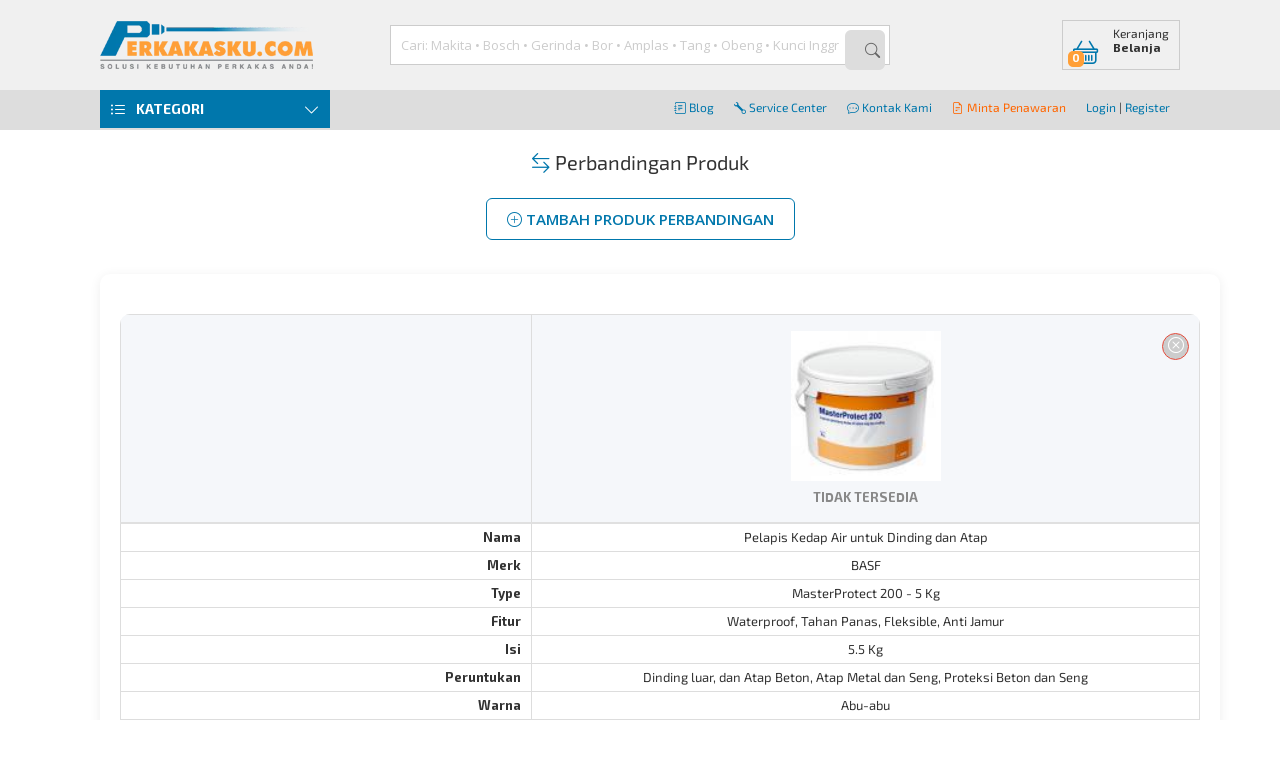

--- FILE ---
content_type: text/html; charset=UTF-8
request_url: https://www.perkakasku.com/banding.php?pkd=SM704
body_size: 35340
content:


<!DOCTYPE html>
<html>
<head>

    <meta http-equiv="Content-Type" content="text/html; charset=UTF-8">
<title>Perbandingan Produk | Perkakasku.com | Perkakasku.com </title>

  <meta name="Robots" content="index,follow" />
<link rel="shortcut icon" href="assets/img/favicon.ico" />
<link rel="search" type="application/opensearchdescription+xml" title="Perkakasku.com" href="perkakasku.xml">

<link rel="stylesheet" href="assets/css/reset.css" />
<!-- <link rel="stylesheet" href="assets/css/icons.css" /> -->
<!-- IE7/IE6 support removed and archived.
   The old fallback script has been moved to assets/archived/ie7/lte-ie7.js
   If you need to restore legacy support, copy that file back to assets/js/
 -->

<!-- BEGIN: Layout Responsive -->
<meta name="viewport" content="width=device-width, initial-scale=1.0">
<link rel="stylesheet" href="assets/css/style-responsive.css" />
<link rel="stylesheet" href="assets/css/mobile-nav.css" />
<!-- END: Layout Responsive -->

<!-- BEGIN: Layout Fixed -->
<!--
    <link rel="stylesheet" href="assets/css/style.css" />
    <link rel="stylesheet" href="assets/css/product-list.css" />
-->
<!-- END: Layout Responsive -->

<!-- BEGIN: Main Scripts -->
<!-- Upgrade: jQuery 3.6.x. Default behaviour: load jQuery with `defer` to
     avoid render-blocking. Pages that require synchronous jQuery should set
     `$require_sync_jquery = true` before including `header.php`.
     For compatibility the old `$defer_jquery` flag is still respected when
     explicitly set to boolean false to force synchronous load. -->
<link rel="preconnect" href="https://code.jquery.com" crossorigin><script src="https://code.jquery.com/jquery-3.6.4.min.js" integrity="sha384-UG8ao2jwOWB7/oDdObZc6ItJmwUkR/PfMyt9Qs5AwX7PsnYn1CRKCTWyncPTWvaS" crossorigin="anonymous"></script><script>
// Improve scroll performance: register touch handlers as passive by default
// when the browser supports passive event listeners. This avoids the
// "Added non-passive event listener" violation for libraries that don't
// opt-in, without modifying their source.
(function(){
  var supportsPassive = false;
  try {
    var opts = Object.defineProperty({}, 'passive', {
      get: function() { supportsPassive = true; }
    });
    window.addEventListener('testPassive', null, opts);
    window.removeEventListener('testPassive', null, opts);
  } catch (e) {}

  if (!supportsPassive) return;

  var orig = EventTarget.prototype.addEventListener;
  EventTarget.prototype.addEventListener = function(type, listener, options) {
    // If caller passed a boolean or an options object with explicit passive/capture,
    // respect it. For scroll-affecting events we default to passive when no explicit
    // options are provided. We avoid forcing `touchstart` to passive because some
    // libraries (e.g. Flickity) legitimately call `preventDefault()` during
    // touchstart handling; forcing passive would make those calls throw.
    if ((type === 'touchmove' || type === 'wheel') && (options === undefined || typeof options === 'boolean')) {
      var capture = !!options;
      orig.call(this, type, listener, { passive: true, capture: capture });
      return;
    }
    orig.call(this, type, listener, options);
  };
})();
</script>
<script>
// Map deprecated "unload" listeners to "pagehide" to avoid browser
// deprecation warnings while preserving unload-like behavior.
(function(){
  if (typeof EventTarget === 'undefined') return;
  var origAdd = EventTarget.prototype.addEventListener;
  var origRemove = EventTarget.prototype.removeEventListener;
  EventTarget.prototype.addEventListener = function(type, listener, options){
    try {
      var t = (type === 'unload') ? 'pagehide' : type;
      return origAdd.call(this, t, listener, options);
    } catch(e) {
      return origAdd.call(this, type, listener, options);
    }
  };
  EventTarget.prototype.removeEventListener = function(type, listener, options){
    try {
      var t = (type === 'unload') ? 'pagehide' : type;
      return origRemove.call(this, t, listener, options);
    } catch(e) {
      return origRemove.call(this, type, listener, options);
    }
  };
})();
</script>
<script>
// Make jQuery-bound touchmove/wheel handlers passive by default to reduce
// "Added non-passive event listener" warnings while leaving touchstart
// non-passive (some libraries call preventDefault on touchstart).
if (window.jQuery && jQuery.event && jQuery.event.special) {
  (function($){
    var makePassive = function(type){
      var special = $.event.special[type] || {};
      var origSetup = special.setup;
      special.setup = function(_, ns, handle){
        // If the handler was attached via jQuery, install it with passive:true
        this.addEventListener(type, handle, { passive: true });
        if (typeof origSetup === 'function') return origSetup.apply(this, arguments);
      };
      var origTeardown = special.teardown;
      special.teardown = function(_, ns, handle){
        this.removeEventListener(type, handle, { passive: true });
        if (typeof origTeardown === 'function') return origTeardown.apply(this, arguments);
      };
      $.event.special[type] = special;
    };
    try {
      makePassive('touchmove');
      makePassive('wheel');
    } catch (e) {
      // Fail silently if the browser doesn't support options or addEventListener
    }
  })(jQuery);
}
</script>
<script>
  // Queue for early calls to UI helpers (openLoader/closeLoader/openNotification)
  // This allows deferring the main.js script safely while inline pages can
  // still call these helpers; calls are replayed once main.js loads.
  window.__pkq = window.__pkq || [];
  (function () {
    if (typeof window.openLoader !== 'function') {
      window.openLoader = function () {
        window.__pkq.push({ fn: 'openLoader', args: Array.prototype.slice.call(arguments) });
      };
      window.closeLoader = function () {
        window.__pkq.push({ fn: 'closeLoader', args: Array.prototype.slice.call(arguments) });
      };
      window.openNotification = function () {
        window.__pkq.push({ fn: 'openNotification', args: Array.prototype.slice.call(arguments) });
      };
    }
  })();
</script>
<script src="assets/js/app/main.js" defer></script>
<script src="assets/js/app/common_v.js" defer></script>

<!-- non-critical autocomplete CSS: load non-blocking (print-onload trick) -->
<link rel="stylesheet" href="assets/js/autocomplete/jquery.autocomplete.css" media="print" onload="this.media='all'" />
<script src="assets/js/autocomplete/jquery.autocomplete.min.js" defer></script>
<script src="assets/js/app/cari.js" defer></script>
<!-- Modal CSS (non-blocking) -->
<link rel="stylesheet" href="assets/css/modal.css" media="print" onload="this.media='all'" />
<script src="assets/js/app/modal.js" defer></script>
<!-- <script src="https://kit.fontawesome.com/fe517d8e1d.js" crossorigin="anonymous"></script> -->
<!-- Resource hints: prefer conservative hints; use dns-prefetch for less-critical origins -->
<link rel="dns-prefetch" href="//fonts.googleapis.com">
<link rel="preconnect" href="https://fonts.gstatic.com" crossorigin>
<link rel="dns-prefetch" href="//cdn.jsdelivr.net">
<!-- Preconnect to media host used for images/assets to speed up image LCP fetches -->
<link rel="preconnect" href="https://media.perkakasku.com" crossorigin> 
<!-- Load Exo2 Regular (400) & Bold (700) from Google Fonts non-blocking; local Bold subset is preloaded and will be used for weight 700. -->
<link href="https://fonts.googleapis.com/css2?family=Exo+2:wght@400;700&display=swap" rel="stylesheet" media="print" onload="this.media='all'">

<!-- Load bootstrap icons without blocking render: preload-as-style + onload, with noscript fallback -->
<link rel="preload" href="https://cdn.jsdelivr.net/npm/bootstrap-icons@1.11.3/font/bootstrap-icons.min.css" as="style" onload="this.rel='stylesheet'">
<noscript>
  <link rel="stylesheet" href="https://cdn.jsdelivr.net/npm/bootstrap-icons@1.11.3/font/bootstrap-icons.min.css">
</noscript>
<!-- Preload LCP image and key webfonts (low-risk, reversible). -->

<!-- Preload Open Sans font variants (woff2) and bootstrap-icons font to reduce FOUT/FOIT -->
<link rel="preload" href="https://fonts.gstatic.com/s/opensans/v44/memvYaGs126MiZpBA-UvWbX2vVnXBbObj2OVTS-mu0SC55I.woff2" as="font" type="font/woff2" crossorigin>
<link rel="preload" href="https://fonts.gstatic.com/s/opensans/v44/memtYaGs126MiZpBA-UFUIcVXSCEkx2cmqvXlWqWuU6FxZCJgg.woff2" as="font" type="font/woff2" crossorigin>
<link rel="preload" href="https://cdn.jsdelivr.net/npm/bootstrap-icons@1.11.3/font/fonts/bootstrap-icons.woff2?dd67030699838ea613ee6dbda90effa6" as="font" type="font/woff2" crossorigin>
<!-- PRELOAD & FONT-FACE: Exo2 Bold with font-display: swap to reduce FOIT/LCP impact -->
<link rel="preload" href="/assets/fonts/Exo2-Regular-subset.woff2" as="font" type="font/woff2" crossorigin>
<link rel="preload" href="/assets/fonts/Exo2-Bold-subset.woff2" as="font" type="font/woff2" crossorigin>
<style>
  /* Local Regular (400) - generated subset */
  @font-face {
    font-family: 'Exo 2';
    src: url('/assets/fonts/Exo2-Regular-subset.woff2') format('woff2'),
         url('/assets/fonts/Exo2-Regular-webfont.ttf') format('truetype');
    font-weight: 400;
    font-style: normal;
    font-display: swap;
    size-adjust: 102%;
  }
  /* Local Bold (700) - generated subset (preloaded) */
  @font-face {
    font-family: 'Exo 2';
    src: url('/assets/fonts/Exo2-Bold-subset.woff2') format('woff2'),
         url('/assets/fonts/Exo2-Bold-webfont.woff') format('woff');
    font-weight: 700;
    font-style: normal;
    font-display: swap;
    size-adjust: 102%;
  }
  /* Use Exo2 (regular) for body text and local Bold subset for headings. Google Fonts provides the Regular (400) weight; local subset is preferred for 700 because it's preloaded. */
  html, body { font-family: 'Exo 2', system-ui, -apple-system, 'Segoe UI', Roboto, 'Helvetica Neue', Arial, sans-serif; }
  /* Headings and prominent product titles use Exo2 Bold */
  h1, h2, h3, .product-title, .exo2-strong { font-family: 'Exo 2', system-ui, -apple-system, 'Segoe UI', Roboto, 'Helvetica Neue', Arial, sans-serif; font-weight:700; }
</style>
<!-- Additive v2 stylesheet (safe placeholder). Remove link to rollback. -->
<!--
app.v2.css = layout authority (DO NOT MODIFY)
app.v2.polish.css = visual-only layer (safe to unlink)
-->
<!-- <link rel="stylesheet" href="assets/css/app.v2.css">
<link rel="stylesheet" href="assets/css/app.v2.polish.css"> -->
<!-- END: Main Scripts -->


<!-- Google Analytics 4 (GA4) - initialized in head so early events can be queued -->
<script async src="https://www.googletagmanager.com/gtag/js?id=G-838NX8Q5KR"></script>
<script>
window.dataLayer = window.dataLayer || [];
function gtag(){dataLayer.push(arguments);} 

// Disable tracking for staff/test accounts early

gtag('js', new Date());

gtag('config', 'G-838NX8Q5KR');</script>


<!-- Meta Pixel Code -->

<script>
  !function(f,b,e,v,n,t,s)
{if(f.fbq)return;n=f.fbq=function(){n.callMethod?
n.callMethod.apply(n,arguments):n.queue.push(arguments)};
if(!f._fbq)f._fbq=n;n.push=n;n.loaded=!0;n.version='2.0';
n.queue=[];t=b.createElement(e);t.async=!0;
t.src=v;s=b.getElementsByTagName(e)[0];
s.parentNode.insertBefore(t,s)}(window, document,'script',
'https://connect.facebook.net/en_US/fbevents.js');
fbq('init', '1717440621845113');
fbq('track', 'PageView');
  </script>
<noscript><img height="1" width="1" style="display:none" src="https://www.facebook.com/tr?id=1717440621845113&ev=PageView&noscript=1" /></noscript>
<!-- End Meta Pixel Code -->


<!-- <script id="mcjs">
  ! function(c, h, i, m, p) {
    m = c.createElement(h), p = c.getElementsByTagName(h)[0], m.async = 1, m.src = i, p.parentNode.insertBefore(m, p)
  }(document, "script", "https://chimpstatic.com/mcjs-connected/js/users/15b7c4beee56728cfbb8cab75/f400fe6bdf16ab18930bc4c16.js");
</script> -->
  <link rel="preload" as="image" href="https://media.perkakasku.com/imgs/b/basf-sm704-1.jpg" fetchpriority="high">        <script type="application/ld+json">
    {"@context":"http://schema.org","@type":"Organization","name":"Perkakasku.com","url":"https://www.perkakasku.com/banding.php?pkd=SM704&cari=","sameAs":["https://www.facebook.com/Perkakasku","https://twitter.com/perkakasku","https://www.instagram.com/perkakasku/"],"logo":"https://www.perkakasku.com/assets/img/logo.png","publisher":{"@type":"Organization","name":"PT. Perkakasku Multi Cemerlang","url":"https://www.perkakasku.com/","logo":"https://www.perkakasku.com/assets/img/logo.png","sameAs":["https://www.facebook.com/Perkakasku"]},"author":{"@type":"Organization","name":"PT. Perkakasku Multi Cemerlang","url":"https://www.perkakasku.com/"}}    </script>
    <meta name="google-site-verification" content="zeqWbBMy49qkQGNy5Bus9G33F0yw0AJ63EpYmugIDlk"/>
  <meta name="author" content="PT. Perkakasku Multi Cemerlang" />
    <meta name="description" content="Perbandingan Produk berdasarkan spesifikasi dan harga oleh Perkakasku.com.">
    <meta name="keywords" content="">
    <meta property="og:type" content="product"/>
    
    <meta property="og:url" content="https://www.perkakasku.com/banding.php?pkd=SM704&cari="/>
    <meta itemprop="url" content="https://www.perkakasku.com/banding.php?pkd=SM704&cari="/>
    <meta name="twitter:url" content="https://www.perkakasku.com/banding.php?pkd=SM704&cari="/>
    <meta property="og:image" content="https://media.perkakasku.com/img_l.php?kode=SM704">
    <meta name="twitter:image" content="https://media.perkakasku.com/img_l.php?kode=SM704">
    <meta property="og:site_name" content="Perkakasku.Com"/>
    <meta property="fb:page_id" content="38522298521"/>
    <meta property="fb:admins" content="10203119668966234"/>
    <meta property="og:title" content="Perbandingan Produk | Perkakasku.com"/>
  <meta property="og:description" content="Perbandingan Produk berdasarkan spesifikasi dan harga oleh Perkakasku.com."/>
  <meta itemprop="description" content="Perbandingan Produk berdasarkan spesifikasi dan harga oleh Perkakasku.com."/>
  <meta name="twitter:description" content="Perbandingan Produk berdasarkan spesifikasi dan harga oleh Perkakasku.com."/>
    <meta property="twitter:site" content="@perkakasku"/>
    <meta property="twitter:creator" content="@perkakasku"/>
    <meta property="twitter:domain" content="perkakasku.com"/>
    <!-- Page Dependencies -->
    <link rel="stylesheet" href="assets/css/banding-responsive.css" />
    <link rel="stylesheet" href="assets/css/product-compare-responsive.css" />
  <link rel="stylesheet" href="assets/css/product.css" />

    <!-- BEGIN: Plugins -->
    <!-- Simpan plugins disini -->
    <!-- END: Plugins -->

    <!-- BEGIN: Page Scripts -->
    <!-- Simpan kebutuhan untuk halaman disini -->
    <!-- END: Page Scripts -->
    <!-- Product section styling (aligned with etalase.php product blocks) -->
    <style>
    .box-wrapper {
        border: 1px solid #eef0f2;
        border-radius: 8px;
        background: #ffffff;
        padding: 32px 24px 24px 24px;
    }

    .box-title {
        background: transparent !important;
        border: none !important;
        padding: 0;
        margin-bottom: 20px;
    }

    .box-title h2 {
        font-weight: 600;
        color: #101828;
        margin: 0 0 6px 0;
        padding: 0;
        font-size: 18px;
        line-height: 1.3;
    }

    .box-title h2 a {
        color: #101828;
        text-decoration: none;
    }

    .box-title h2 a:hover {
        color: #FF9F37;
    }

    .box-title .section-subtitle {
        font-size: 13px;
        color: #667085;
        margin: 0;
        padding: 0;
        font-weight: 400;
        line-height: 1.4;
    }

/* --- Modern Product Compare Styles --- */
.table-compare-wrapper {
  overflow-x: auto;
  margin: 30px 0;
  background: #fff;
  border-radius: 10px;
  box-shadow: 0 2px 12px rgba(0,0,0,0.07);
  padding: 20px;
  -webkit-overflow-scrolling: touch;
}
.table-compare {
  width: 100%;
  border-collapse: separate;
  border-spacing: 0;
  background: #fafbfc;
  border-radius: 10px;
  overflow: hidden;
  font-size: 1rem;
  min-width: 320px;
}
.table-compare th, .table-compare td {
  padding: 16px 12px;
  text-align: center;
  border-bottom: 1px solid #eaeaea;
  background: #fff;
  word-wrap: break-word;
  overflow-wrap: break-word;
}
.table-compare tr.product-image td {
  background: #f5f7fa;
  border-bottom: 2px solid #e0e0e0;
  padding: 16px 8px;
}
.table-compare tr.price td {
  font-weight: bold;
  color: #ff9f37;
  background: #fff3e0;
}
.table-compare tr:hover td {
  background: #f0f4f8;
  transition: background 0.2s;
}
.table-compare td.thumb {
  background: #f9fafb;
  min-width: 120px;
}
.table-compare td .remove {
  display: inline-block;
  margin-top: 8px;
  color: #e74c3c;
  background: #fff;
  border: 1px solid #e74c3c;
  border-radius: 50%;
  width: 28px;
  height: 28px;
  line-height: 28px;
  text-align: center;
  font-size: 1.1em;
  transition: background 0.2s, color 0.2s;
}
.table-compare td .remove:hover {
  background: #e74c3c;
  color: #fff;
}
/* Secondary button style (outline) */
.button, button {
  background: #fff;
  color: #0077ac;
  border: 1px solid #d1d5db;
  border-radius: 6px;
  padding: 10px 20px;
  font-size: 0.95rem;
  font-weight: 600;
  cursor: pointer;
  transition: all 0.2s ease;
  margin: 4px;
  outline: none;
  text-decoration: none;
  display: inline-block;
  text-transform: uppercase;
  white-space: nowrap;
  min-height: 40px;
  line-height: 20px;
}
.button:hover, button:hover {
  border: 1px solid #0077ac;
  color: #0077ac;
  background: #fff;
  transform: translateY(-2px);
  box-shadow: 0 4px 12px rgba(0, 119, 172, 0.15);
}
/* Primary CTA button (orange) */
.primary, button.primary {
  background: #ff9f37 !important;
  border: 1px solid #ff9f37 !important;
  color: #fff !important;
  text-transform: uppercase;
}
.primary:hover, button.primary:hover {
  border: 1px solid #0077ac !important;
  background: #0077ac !important;
  color: #fff !important;
  transform: translateY(-2px);
  box-shadow: 0 6px 18px rgba(0, 119, 172, 0.25);
}
/* Buttons inside compare table */
.table-compare .button,
.table-compare .primary {
  font-size: 0.85rem;
  padding: 6px 12px;
  margin: 2px;
  min-height: 36px;
}
/* Description area improvements */
.compare-description-box {
  background: #ffffff;
  border: 1px solid #eef0f2;
  border-left: 4px solid #ff9f37;
  border-radius: 10px;
  padding: 24px;
  margin: 24px auto 0 auto;
  max-width: 700px;
  color: #344054;
  font-size: 1em;
  line-height: 1.6;
  box-shadow: 0 6px 18px rgba(15, 23, 42, 0.06);
  position: relative;
  box-sizing: border-box;
}
.compare-description-box i.bi {
  color: #0077ac;
  font-size: 1.5em;
  position: absolute;
  left: 18px;
  top: 18px;
  opacity: 0.7;
  line-height: 1;
}
.compare-description-box p {
  margin: 0 0 0 32px;
  line-height: 1.7;
}
.compare-description-box, .compare-description-box * {
  text-align: left !important;
}
@media (max-width: 800px) {
  .compare-description-box {
    padding: 14px 8px 12px 12px;
    font-size: 1em;
  }
  .compare-description-box:before {
    left: 8px;
    top: 10px;
  }
  .compare-description-box p {
    margin-left: 28px;
  }
}
@media (max-width: 768px) {
  .box-wrapper {
    padding: 20px 16px 16px 16px;
  }
  .table-compare-wrapper {
    padding: 12px;
    margin: 20px -16px;
    border-radius: 0;
  }
  .table-compare th, .table-compare td {
    padding: 12px 8px;
    font-size: 0.9rem;
  }
  .table-compare tr.product-image td {
    padding: 12px 4px;
  }
  .table-compare tr.product-image td.thumb {
    min-width: 100px;
  }
  .table-compare tr.product-image td.thumb img {
    max-width: 120px;
    max-height: 120px;
  }
  .product-list li {
    width: calc(50% - 9px);
    min-height: 280px;
  }
  .product-list .thumb img {
    max-height: 80px;
  }
  .compare-description-box {
    padding: 16px 12px;
    margin: 18px -16px;
    border-radius: 0;
  }
}
.search-product-wrapper {
  background: #ffffff;
  border: 1px solid #eef0f2;
  border-radius: 8px;
  padding: 24px;
  margin: 18px auto;
  box-shadow: 0 6px 18px rgba(15, 23, 42, 0.06);
  max-width: 420px;
  box-sizing: border-box;
}
.form-search-product .form-row {
  display: flex;
  flex-wrap: wrap;
  align-items: center;
  gap: 10px;
  margin-bottom: 0;
}
.form-search-product label {
  font-weight: 500;
  margin-right: 8px;
  min-width: 90px;
}
.form-search-product .form-item {
  flex: 1 1 180px;
  min-width: 120px;
}
.input-item {
  border: 1px solid #d1d5db;
  border-radius: 6px;
  padding: 10px 14px;
  font-size: 1em;
  width: 100%;
  box-sizing: border-box;
  background: #fff;
  transition: border-color 0.2s ease;
  min-height: 40px;
}
.input-item:focus {
  border: 2px solid #0077ac;
  outline: none;
  padding: 9px 13px;
}
.button-row {
  margin-top: 0;
  display: flex;
  align-items: center;
  gap: 8px;
}
.button-row .button,
.button-row button {
  min-width: 100px;
  font-size: 0.95rem;
  background: #fff;
  color: #0077ac;
  border: 1px solid #d1d5db;
  padding: 10px 20px;
  border-radius: 6px;
  font-weight: 600;
  text-transform: uppercase;
  white-space: nowrap;
}
.button-row .button:hover,
.button-row button:hover {
  border: 1px solid #0077ac;
  background: #fff;
  transform: translateY(-2px);
  box-shadow: 0 4px 12px rgba(0, 119, 172, 0.15);
}
.button-row .button.blue,
.button-row .primary,
.button-row button.primary {
  background: #ff9f37 !important;
  border: 1px solid #ff9f37 !important;
  color: #fff !important;
}
.button-row .button.blue:hover,
.button-row .primary:hover,
.button-row button.primary:hover {
  background: #0077ac !important;
  border: 1px solid #0077ac !important;
  transform: translateY(-2px);
  box-shadow: 0 6px 18px rgba(0, 119, 172, 0.25);
}
@media (max-width: 768px) {
  .box-wrapper {
    padding: 20px 16px 16px 16px;
  }
  .table-compare-wrapper {
    padding: 12px;
  }
  .table-compare th, .table-compare td {
    padding: 12px 8px;
    font-size: 0.9rem;
  }
  .table-compare tr.product-image td {
    padding: 12px 4px;
  }
  .table-compare tr.product-image td.thumb {
    min-width: 120px;
  }
  .product-list li {
    width: 160px;
    min-height: 280px;
  }
  .product-list .thumb img {
    max-height: 80px;
  }
}
@media (max-width: 600px) {
  .search-product-wrapper {
    padding: 14px 10px;
    max-width: 100%;
  }
  .form-search-product .form-row {
    flex-direction: column;
    gap: 8px 0;
    align-items: stretch;
  }
  .form-search-product label {
    margin-bottom: 4px;
    min-width: 0;
  }
  .button-row {
    justify-content: flex-start;
  }
  .button-row .button,
  .button-row button {
    width: 100%;
  }
  .table-compare-wrapper {
    margin: 16px -16px;
    border-radius: 0;
    padding: 10px;
  }
  .table-compare {
    font-size: 0.85rem;
  }
  .table-compare th, .table-compare td {
    padding: 10px 6px;
  }
  .table-compare td .remove {
    width: 24px;
    height: 24px;
    line-height: 24px;
    font-size: 1em;
  }
  .table-compare tr.product-image td.thumb img {
    max-width: 100px;
    max-height: 100px;
  }
  .product-list li {
    width: 140px;
    min-height: 260px;
    padding: 8px 6px;
  }
  .product-list .title {
    font-size: 0.9rem;
    min-height: 40px;
  }
  .compare-description-box {
    padding: 12px 10px 10px 10px;
    border-left: 3px solid #ff9f37;
    margin: 16px -16px;
    border-radius: 0;
  }
  .compare-description-box i.bi {
    left: 10px;
    top: 10px;
    font-size: 1.2em;
  }
  .compare-description-box p {
    margin-left: 24px;
    font-size: 0.95em;
    line-height: 1.5;
  }
  .title-page {
    font-size: 1.4rem;
    margin: 16px 0;
  }
  h1.title-page {
    padding: 0 10px;
  }
}
.product-list-wrapper ul.product-list {
  display: flex;
  flex-wrap: wrap;
  gap: 18px;
  justify-content: flex-start;
  padding: 0;
  margin: 0;
  list-style: none;
}
.product-list li {
  background: #ffffff;
  border: 1px solid #eef0f2;
  border-radius: 8px;
  box-shadow: 0 6px 18px rgba(15, 23, 42, 0.06);
  padding: 12px 10px;
  width: calc(25% - 14px);
  min-height: 320px;
  text-align: center;
  transition: transform 180ms ease, box-shadow 180ms ease;
  display: flex;
  flex-direction: column;
  justify-content: flex-start;
  align-items: stretch;
  box-sizing: border-box;
}
.product-list li:hover {
  transform: translateY(-4px);
  box-shadow: 0 12px 30px rgba(15, 23, 42, 0.08);
}
.product-list .thumb {
  min-height: 110px;
  display: flex;
  align-items: center;
  justify-content: center;
  margin-bottom: 8px;
}
.product-list .thumb img {
  max-width: 100%;
  max-height: 100px;
  width: auto;
  height: auto;
  object-fit: contain;
  border-radius: 6px;
  background: #f5f7fa;
}
.product-list .title {
  font-size: 1em;
  font-weight: 500;
  margin-bottom: 6px;
  color: #222;
  min-height: 44px;
  display: flex;
  align-items: center;
  justify-content: center;
  text-align: center;
  flex-grow: 1;
}
.product-list .button-action {
  margin-top: auto;
  padding-top: 10px;
}
.product-list .button-action button {
  width: 100%;
  margin: 0;
  font-size: 14px;
  text-transform: uppercase;
  font-weight: 600;
  background: #ff9f37;
  border: 1px solid #ff9f37;
  color: #fff;
  padding: 10px 16px;
  border-radius: 6px;
  cursor: pointer;
  transition: all 0.2s ease;
}
.product-list .button-action button:hover {
  border: 1px solid #0077ac;
  background: #0077ac;
  transform: translateY(-2px);
  box-shadow: 0 4px 12px rgba(0, 119, 172, 0.2);
}
.product-paging ul {
  display: flex;
  gap: 6px;
  justify-content: center;
  align-items: center;
  padding: 0;
  margin: 0;
  list-style: none;
}
.product-paging li {
  margin: 0 2px;
}
.product-paging select {
  border-radius: 5px;
  border: 1px solid #d1d5db;
  padding: 4px 8px;
  font-size: 1em;
}
/* Responsive product grid */
@media (max-width: 1200px) {
  .product-list li {
    width: calc(33.333% - 12px);
  }
}
@media (max-width: 900px) {
  .product-list li {
    width: calc(50% - 9px);
  }
}
@media (max-width: 600px) {
  .product-list-wrapper ul.product-list {
    gap: 12px;
  }
  .product-list li {
    width: 100%;
  }
}
</style>
</head>
<body>

<!-- GA4 Event: User Makes Product Comparison -->
<script>
  window.dataLayer = window.dataLayer || [];
  gtag('event', 'product_comparison', {
    event_category: 'engagement',
    event_label: 'product_compare',
    page_location: window.location.href
  });
</script>
<div class="main-overlay overlay white" style="display: none;"></div>
<div class="main-overlay overlay black" style="display: none;"></div>
<!-- Header Section -->
<header>
    <div class="header-nav">
        <div class="container">
            <ul class="clearfix">
                <li>
                    <a href="https://blog.perkakasku.com/"><i class="bi bi-journal-text"></i> Blog</a>
                </li>
                <li>
                    <a href="service" target="_blank"><i class="bi bi-wrench"></i> Service Center</a>
                </li>
                <li>
                    <a href="kontak" target="_blank"><i class="bi bi-chat-dots"></i> Kontak Kami </a>
                </li>
                <li>
                    <a href="penawaran" style="color: #ff6600; font-weight: 500;"><i class="bi bi-file-earmark-text"></i> Minta Penawaran</a>
                </li>
                <li>
                                            <a href="loginout.php">Login</a> |
                        <a href="daftar.php">Register</a>
                                    </li>
            </ul>
        </div>
    </div>
    <div class="header-section">
        <div class="container clearfix">
            <div class="header-logo">
                <a href="/"><img src="assets/img/logo.webp" alt="Perkakasku" /></a>
            </div>
            <form action="functions.php" method="get" id="header-search-form" role="search" aria-label="Form pencarian">
                <div class="header-search clearfix">
                    <input type="hidden" name="function" value="searchProduk">
                    <label for="cari" style="position:absolute;left:-10000px;top:auto;width:1px;height:1px;overflow:hidden;">Cari Produk atau Merk</label>
                    <input id="cari" name="cari" type="text" placeholder="Cari: Makita • Bosch • Gerinda • Bor • Amplas • Tang • Obeng • Kunci Inggris..." value="" />
                    <button type="submit" id="cariproduk" aria-label="Cari produk" title="Cari produk">
                        <i class="bi bi-search" aria-hidden="true"></i>
                        <span style="position:absolute;left:-10000px;top:auto;width:1px;height:1px;overflow:hidden;">Cari produk</span>
                    </button>
                </div>
            </form>
            <script>
                document.getElementById('header-search-form').addEventListener('submit', function(e) {
                    var searchValue = document.getElementById('cari').value;
                    gtag('event', 'search', {
                        event_category: 'engagement',
                        event_label: 'product_search',
                        search_term: searchValue,
                        page_location: window.location.href
                    });
                });
            </script>
            <div class="header-cart clearfix">
                <a href="keranjang.php" title="Keranjang Belanja">
                    <i class="bi bi-basket"></i>
                    <div class="label">Keranjang<span>Belanja</span></div>
                                        <mark>0</mark>
                </a>
                            </div>
        </div>
    </div>
</header>

  <!-- Body Section -->
  <div class="content container">
    <!-- Nav Section -->
    <nav class="mobile-nav">
      <a href="#" class="nav-toggle"><i class="bi bi-list"></i> <span>Menu</span></a>
      <ul>
        <li class="nav-close"><a href="#"><i class="bi bi-chevron-left"></i> Tutup</a></li>
        <li><a href="#"><i class="bi bi-box-arrow-in-right"></i> Login | Register</a></li>
        <li><a href="#" class="open-category"><i class="bi bi-list"></i> Kategori <i class="icon-toggle bi bi-chevron-right"></i></a></li>
        <li><a href="#" class="open-marketplace"><i class="bi bi-collection"></i> Marketplace <i class="icon-toggle bi bi-chevron-right"></i></a></li>
        <li><a href="#"><i class="bi bi-heart"></i> Service Center</a></li>
        <li><a href="#"><i class="bi bi-headphones"></i> Kontak Kami</a></li>
      </ul>
    </nav>
    <nav class="main-nav">
      <div class="category-wrapper">
    <a href="#" class="nav-toggle"><i class="bi bi-list-ul"></i> <span>Kategori</span> <i class="icon-toggle bi bi-chevron-down"></i></a>
    <ul class="category-menu">
        <li class="nav-close"><a href="#"><i class="bi bi-chevron-left"></i> Tutup Kategori</a></li>
        <li class="nav-header"><i class="bi bi-list-ul"></i> Kategori</li>
        <li>
            <a href="#" class="has-submenu">Promo <i class="bi bi-chevron-right"></i></a>
            <div class="submenu clearfix">
                <div class="submenu-wrapper">
                    <div class="title">Promo</div>
                    <ul class="clearfix">
                        <li class="promo-menu"><a href="promo-nortonsoft">Norton Soft Promo</a></li>                    </ul>
                </div>
            </div>
        </li>
                <li class="merk-menu">
            <a href="#" class="has-submenu">Merk Pilihan <i class="bi bi-chevron-right"></i></a>
            <div class="submenu clearfix">
                <div class="submenu-wrapper">
                    <div class="title">Merk Pilihan</div>
                    <ul class="clearfix">
                        <li><a href="produk-3m">3M</a></li><li><a href="produk-american+tool">American Tool</a></li><li><a href="produk-anest_iwata">Anest-Iwata</a></li><li><a href="produk-apolo+mea">Apolo MEA</a></li><li><a href="produk-bitec">Bitec</a></li><li><a href="produk-bluepoint">BluePoint</a></li><li><a href="produk-bosch">Bosch</a></li><li><a href="produk-crc">CRC</a></li><li><a href="produk-crona">Crona</a></li><li><a href="produk-dca">DCA</a></li><li><a href="produk-delonghi">DeLonghi</a></li><li><a href="produk-dewalt">DeWalt</a></li><li><a href="produk-dremel">Dremel</a></li><li><a href="produk-esab">ESAB</a></li><li><a href="produk-fein">Fein</a></li><li><a href="produk-fiberfix">FiberFix</a></li><li><a href="produk-firman">Firman</a></li><li><a href="produk-gorilla">Gorilla</a></li><li><a href="produk-grundfos">Grundfos</a></li><li><a href="produk-hioki">Hioki</a></li><li><a href="produk-hitachi">Hitachi</a></li><li><a href="produk-honda">Honda</a></li><li><a href="produk-jason">Jason</a></li><li><a href="produk-jonnesway">Jonnesway</a></li><li><a href="produk-karcher">Karcher</a></li><li><a href="produk-kenwood">Kenwood</a></li><li><a href="produk-kreg">Kreg</a></li><li><a href="produk-lakoni">Lakoni</a></li><li><a href="produk-legrand">Legrand</a></li><li><a href="produk-leica">Leica</a></li><li><a href="produk-lippro">Lippro</a></li><li><a href="produk-loctite">Loctite</a></li><li><a href="produk-magnaflux">Magnaflux</a></li><li><a href="produk-makita">Makita</a></li><li><a href="produk-maktec">Maktec</a></li><li><a href="produk-malco">Malco</a></li><li><a href="produk-mayaka">Mayaka</a></li><li><a href="produk-melzer">Melzer</a></li><li><a href="produk-meval">Meval</a></li><li><a href="produk-mitutoyo">Mitutoyo</a></li><li><a href="produk-multipro">Multipro</a></li><li><a href="produk-nlg">NLG</a></li><li><a href="produk-nicholson">Nicholson</a></li><li><a href="produk-nikko+steel">Nikko Steel</a></li><li><a href="produk-nippon+resibon">Nippon Resibon</a></li><li><a href="produk-osborn">Osborn</a></li><li><a href="produk-rexco">Rexco</a></li><li><a href="produk-rubi">Rubi</a></li><li><a href="produk-ruko">Ruko</a></li><li><a href="produk-schneider+electric">Schneider Electric</a></li><li><a href="produk-shimizu">Shimizu</a></li><li><a href="produk-shinwa">Shinwa</a></li><li><a href="produk-sola">Sola</a></li><li><a href="produk-steelhorse">Steelhorse</a></li><li><a href="produk-stihl">Stihl</a></li><li><a href="produk-supreme">Supreme</a></li><li><a href="produk-swan">Swan</a></li><li><a href="produk-tanaka">Tanaka</a></li><li><a href="produk-tasco">Tasco</a></li><li><a href="produk-techway">Techway</a></li><li><a href="produk-tekiro">Tekiro</a></li><li><a href="produk-tekiro+ryu">Tekiro Ryu</a></li><li><a href="produk-telwin">Telwin</a></li><li><a href="produk-tesa">Tesa</a></li><li><a href="produk-toho">Toho</a></li><li><a href="produk-toptul">Toptul</a></li><li><a href="produk-unicorn">Unicorn</a></li><li><a href="produk-unika">Unika</a></li><li><a href="produk-wd40">WD40</a></li><li><a href="produk-wasser">Wasser</a></li><li><a href="produk-wurth">Wurth</a></li><li><a href="produk-yale">Yale</a></li>                    </ul>
                </div>
            </div>
        </li>
                            <li>
                <a href="etalase-perkakas-mesin-msn" class="has-submenu">
                    Perkakas Mesin                    <i class="bi bi-chevron-right"></i>                </a>
                                <div class="submenu clearfix">
                    <div class="submenu-wrapper">
                        <div class="title">Perkakas Mesin</div>
                        <ul class="clearfix">
                                                                                                <li><a href="etalase-mesin-blower-msnblo">Mesin Blower</a></li>
                                                                                                    <li class="has-child">
                                        <a href="etalase-compressor-udara-msncom">
                                            Compressor Udara                                            <i class="bi bi-chevron-right"></i>                                        </a>
                                        <ul>
                                                                                            <li><a href="etalase-aksesoris-compressor-msncomacc">
                                                    - Aksesoris Compressor                                                </a></li>
                                                                                            <li><a href="etalase-compressor-belt-engine-msncomcbe">
                                                    - Compressor Belt Engine                                                </a></li>
                                                                                            <li><a href="etalase-compressor-belt-listrik-msncomcbl">
                                                    - Compressor Belt Listrik                                                </a></li>
                                                                                            <li><a href="etalase-compressor-belt-kosong-msncomcob">
                                                    - Compressor Belt Kosong                                                </a></li>
                                                                                            <li><a href="etalase-compressor-direct-driven-msncomcod">
                                                    - Compressor Direct Driven                                                </a></li>
                                                                                            <li><a href="etalase-compressor-oilless-msncomcol">
                                                    - Compressor Oilless                                                </a></li>
                                                                                    </ul>
                                    </li>
                                                                                                    <li><a href="etalase-nailer-tacker-elektrik-msnenl">Nailer / Tacker Elektrik</a></li>
                                                                                                    <li><a href="etalase-generator-set-msnges">Generator Set</a></li>
                                                                                                    <li class="has-child">
                                        <a href="etalase-mesin-amplas-msnmap">
                                            Mesin Amplas                                            <i class="bi bi-chevron-right"></i>                                        </a>
                                        <ul>
                                                                                            <li><a href="etalase-kertas-amplas-mesin-msnmapamp">
                                                    - Kertas Amplas Mesin                                                </a></li>
                                                                                            <li><a href="etalase-mesin-amplas-bundar-msnmapmab">
                                                    - Mesin Amplas Bundar                                                </a></li>
                                                                                            <li><a href="etalase-mesin-amplas-persegi-msnmapmas">
                                                    - Mesin Amplas Persegi                                                </a></li>
                                                                                            <li><a href="etalase-mesin-amplas-belt-msnmapmat">
                                                    - Mesin Amplas Belt                                                </a></li>
                                                                                    </ul>
                                    </li>
                                                                                                    <li class="has-child">
                                        <a href="etalase-mesin-bor-auger-msnmba">
                                            Mesin Bor Auger                                            <i class="bi bi-chevron-right"></i>                                        </a>
                                        <ul>
                                                                                            <li><a href="etalase-mata-bor-tanah-msnmbajbt">
                                                    - Mata Bor Tanah                                                </a></li>
                                                                                    </ul>
                                    </li>
                                                                                                    <li class="has-child">
                                        <a href="etalase-mesin-traktor-cultivator-tiller-msnmbc">
                                            Mesin Traktor / Cultivator / Tiller                                            <i class="bi bi-chevron-right"></i>                                        </a>
                                        <ul>
                                                                                            <li><a href="etalase--assesori-mesin-traktor-msnmbcamt">
                                                    -  Assesori Mesin Traktor                                                </a></li>
                                                                                    </ul>
                                    </li>
                                                                                                    <li><a href="etalase-mesin-biscuit-jointer-msnmbj">Mesin Biscuit Jointer</a></li>
                                                                                                    <li class="has-child">
                                        <a href="etalase-mesin-bor-obeng-msnmbo">
                                            Mesin Bor / Obeng                                            <i class="bi bi-chevron-right"></i>                                        </a>
                                        <ul>
                                                                                            <li><a href="etalase-assesori-mesin-bor-msnmboasb">
                                                    - Assesori Mesin Bor                                                </a></li>
                                                                                            <li><a href="etalase-mata-bor-besi-msnmbobbs">
                                                    - Mata Bor Besi                                                </a></li>
                                                                                            <li><a href="etalase-mata-bor-beton-msnmbobbt">
                                                    - Mata Bor Beton                                                </a></li>
                                                                                            <li><a href="etalase-mata-bor-countersink-msnmbobcs">
                                                    - Mata Bor Countersink                                                </a></li>
                                                                                            <li><a href="etalase-mata-bor-milling-frais-msnmbobfm">
                                                    - Mata Bor Milling / Frais                                                </a></li>
                                                                                            <li><a href="etalase-mata-bor-hammer-hex-17-msnmbobh7">
                                                    - Mata Bor Hammer Hex 17                                                </a></li>
                                                                                            <li><a href="etalase-mata-bor-holesaw-msnmbobhs">
                                                    - Mata Bor Holesaw                                                </a></li>
                                                                                            <li><a href="etalase-mata-bor-multi-purpose-msnmbobmg">
                                                    - Mata Bor Multi Purpose                                                </a></li>
                                                                                            <li><a href="etalase-mata-bor-diamond-msnmbobrd">
                                                    - Mata Bor Diamond                                                </a></li>
                                                                                            <li><a href="etalase-mata-bor-hammer-sds-plus-msnmbobsd">
                                                    - Mata Bor Hammer SDS Plus                                                </a></li>
                                                                                            <li><a href="etalase-mata-bor-hammer-sdsmax-msnmbobsm">
                                                    - Mata Bor Hammer SDS-Max                                                </a></li>
                                                                                            <li><a href="etalase-mata-bor-stepdril-msnmbobst">
                                                    - Mata Bor Stepdril                                                </a></li>
                                                                                            <li><a href="etalase-mesin-impact-wrench-listrik-msnmboipl">
                                                    - Mesin Impact Wrench Listrik                                                </a></li>
                                                                                            <li><a href="etalase-mesin-bor-besikayu-msnmbombb">
                                                    - Mesin Bor Besi/Kayu                                                </a></li>
                                                                                            <li><a href="etalase-mesin-bor-duduk-msnmbombd">
                                                    - Mesin Bor Duduk                                                </a></li>
                                                                                            <li><a href="etalase-mesin-bor-gantung-msnmbombg">
                                                    - Mesin Bor Gantung                                                </a></li>
                                                                                            <li><a href="etalase-mesin-bor-obeng-impact-msnmbombi">
                                                    - Mesin Bor / Obeng Impact                                                </a></li>
                                                                                            <li><a href="etalase-mata-bor-kayu-msnmbombk">
                                                    - Mata Bor Kayu                                                </a></li>
                                                                                            <li><a href="etalase-mata-bor-set-msnmbombs">
                                                    - Mata Bor Set                                                </a></li>
                                                                                            <li><a href="etalase-mesin-bor-tembok-msnmbombt">
                                                    - Mesin Bor Tembok                                                </a></li>
                                                                                            <li><a href="etalase-mesin-bor-obeng-baterai-msnmbomdr">
                                                    - Mesin Bor / Obeng Baterai                                                </a></li>
                                                                                            <li><a href="etalase-bor-gimlet-msnmbomgm">
                                                    - Bor Gimlet                                                </a></li>
                                                                                            <li><a href="etalase-mata-bor-forstner-hinge-jig-msnmbomhj">
                                                    - Mata Bor Forstner / Hinge Jig                                                </a></li>
                                                                                            <li><a href="etalase-mata-bor-kaca-keramik-msnmbomkk">
                                                    - Mata Bor Kaca / Keramik                                                </a></li>
                                                                                            <li><a href="etalase-mesin-bor-magnet-msnmbommg">
                                                    - Mesin Bor Magnet                                                </a></li>
                                                                                            <li><a href="etalase-mesin-bor-milling-msnmbomml">
                                                    - Mesin Bor Milling                                                </a></li>
                                                                                            <li><a href="etalase-mesin-obeng-listrik-drywall-msnmbomol">
                                                    - Mesin Obeng Listrik / Drywall                                                </a></li>
                                                                                            <li><a href="etalase-mata-pahat-chisel-mesin-msnmbompc">
                                                    - Mata Pahat / Chisel Mesin                                                </a></li>
                                                                                            <li><a href="etalase-mata-bor-pocket-hole-msnmbomph">
                                                    - Mata Bor Pocket Hole                                                </a></li>
                                                                                            <li><a href="etalase-mesin-bor-rotary-hammer-msnmbomrh">
                                                    - Mesin Bor Rotary Hammer                                                </a></li>
                                                                                            <li><a href="etalase-mesin-bor-tapper-msnmbomtp">
                                                    - Mesin Bor Tapper                                                </a></li>
                                                                                            <li><a href="etalase-mata-turboshear-msnmbomts">
                                                    - Mata TurboShear                                                </a></li>
                                                                                            <li><a href="etalase-mixer-cat-msnmbomxc">
                                                    - Mixer Cat                                                </a></li>
                                                                                            <li><a href="etalase-shear-attachment-msnmbosat">
                                                    - Shear Attachment                                                </a></li>
                                                                                    </ul>
                                    </li>
                                                                                                    <li><a href="etalase-mesin-bobok-kayu-msnmby">Mesin Bobok Kayu</a></li>
                                                                                                    <li><a href="etalase-mesin-fogger-msnmfg">Mesin Fogger</a></li>
                                                                                                    <li><a href="etalase-mesin-lem-glue-gun-msnmgg">Mesin Lem (Glue Gun)</a></li>
                                                                                                    <li class="has-child">
                                        <a href="etalase-mesin-gergaji-potong-msnmgp">
                                            Mesin Gergaji / Potong                                            <i class="bi bi-chevron-right"></i>                                        </a>
                                        <ul>
                                                                                            <li><a href="etalase-assesori-mesin-gergaji-msnmgpamj">
                                                    - Assesori Mesin Gergaji                                                </a></li>
                                                                                            <li><a href="etalase-batu-asah-gergaji-circular-msnmgpbac">
                                                    - Batu Asah Gergaji Circular                                                </a></li>
                                                                                            <li><a href="etalase-mata-batu-cut-off-msnmgpbco">
                                                    - Mata / Batu Cut Off                                                </a></li>
                                                                                            <li><a href="etalase-mata-gergaji-bandsaw-msnmgpgbs">
                                                    - Mata Gergaji Bandsaw                                                </a></li>
                                                                                            <li><a href="etalase-mata-gergaji-mesin-hacksaw-msnmgpgmh">
                                                    - Mata Gergaji Mesin Hacksaw                                                </a></li>
                                                                                            <li><a href="etalase-gergaji-scroll-saw-msnmgpgss">
                                                    - Gergaji Scroll Saw                                                </a></li>
                                                                                            <li><a href="etalase-mata-gergaji-circular-msnmgpmag">
                                                    - Mata Gergaji Circular                                                </a></li>
                                                                                            <li><a href="etalase-mesin-cut-off-msnmgpmco">
                                                    - Mesin Cut Off                                                </a></li>
                                                                                            <li><a href="etalase-mesin-gergaji-circular-msnmgpmcs">
                                                    - Mesin Gergaji Circular                                                </a></li>
                                                                                            <li><a href="etalase-multi-cutter-msnmgpmcu">
                                                    - Multi Cutter                                                </a></li>
                                                                                            <li><a href="etalase-mesin-chain-saw-msnmgpmcw">
                                                    - Mesin Chain Saw                                                </a></li>
                                                                                            <li><a href="etalase-mesin-gergaji-bandsaw-msnmgpmgb">
                                                    - Mesin Gergaji Bandsaw                                                </a></li>
                                                                                            <li><a href="etalase-mata-gergaji-reciprocating-msnmgpmgc">
                                                    - Mata Gergaji Reciprocating                                                </a></li>
                                                                                            <li><a href="etalase-mata-gergaji-jigsaw-msnmgpmgj">
                                                    - Mata Gergaji Jigsaw                                                </a></li>
                                                                                            <li><a href="etalase-mata-nibbler-dan-shear-msnmgpmhs">
                                                    - Mata Nibbler dan Shear                                                </a></li>
                                                                                            <li><a href="etalase-mesin-gergaji-jigsaw-msnmgpmjs">
                                                    - Mesin Gergaji Jigsaw                                                </a></li>
                                                                                            <li><a href="etalase-mesin-potong-kawat-beton-msnmgpmkb">
                                                    - Mesin Potong Kawat Beton                                                </a></li>
                                                                                            <li><a href="etalase-mata-potong-keramik-msnmgpmkr">
                                                    - Mata Potong Keramik                                                </a></li>
                                                                                            <li><a href="etalase-mesin-potong-beton-msnmgpmmm">
                                                    - Mesin Potong Beton                                                </a></li>
                                                                                            <li><a href="etalase-mesin-gergaji-miter-msnmgpmms">
                                                    - Mesin Gergaji Miter                                                </a></li>
                                                                                            <li><a href="etalase-mesin-nibbler-dan-shear-msnmgpmns">
                                                    - Mesin Nibbler dan Shear                                                </a></li>
                                                                                            <li><a href="etalase-mesin-potong-keramik-msnmgpmpk">
                                                    - Mesin Potong Keramik                                                </a></li>
                                                                                            <li><a href="etalase-mata-gergaji-sawmax-msnmgpmsm">
                                                    - Mata Gergaji SawMax                                                </a></li>
                                                                                            <li><a href="etalase-gergaji-reciprocating-msnmgprcs">
                                                    - Gergaji Reciprocating                                                </a></li>
                                                                                    </ul>
                                    </li>
                                                                                                    <li class="has-child">
                                        <a href="etalase-mesin-gerinda-msnmgr">
                                            Mesin Gerinda                                            <i class="bi bi-chevron-right"></i>                                        </a>
                                        <ul>
                                                                                            <li><a href="etalase-amplas-flap-disc-msnmgrafd">
                                                    - Amplas Flap Disc                                                </a></li>
                                                                                            <li><a href="etalase-attachment-gerinda-rotary-msnmgragr">
                                                    - Attachment Gerinda Rotary                                                </a></li>
                                                                                            <li><a href="etalase-assesori-mesin-gerinda-msnmgrasg">
                                                    - Assesori Mesin Gerinda                                                </a></li>
                                                                                            <li><a href="etalase-assesori-gerinda-duduk-msnmgrbga">
                                                    - Assesori Gerinda Duduk                                                </a></li>
                                                                                            <li><a href="etalase-mata-gerinda-tangan-msnmgrbgt">
                                                    - Mata Gerinda Tangan                                                </a></li>
                                                                                            <li><a href="etalase-mesin-gerinda-duduk-msnmgrmgd">
                                                    - Mesin Gerinda Duduk                                                </a></li>
                                                                                            <li><a href="etalase-mesin-gerinda-tuner-rotary-msnmgrmgl">
                                                    - Mesin Gerinda Tuner / Rotary                                                </a></li>
                                                                                            <li><a href="etalase-mesin-gerinda-lurus-msnmgrmgs">
                                                    - Mesin Gerinda Lurus                                                </a></li>
                                                                                            <li><a href="etalase-mesin-gerinda-tangan-msnmgrmgt">
                                                    - Mesin Gerinda Tangan                                                </a></li>
                                                                                            <li><a href="etalase-mata-assesories-gerinda-rotary-msnmgrmtb">
                                                    - Mata / Assesories Gerinda Rotary                                                </a></li>
                                                                                            <li><a href="etalase-mata-gerinda-duduk-msnmgrmtg">
                                                    - Mata Gerinda Duduk                                                </a></li>
                                                                                            <li><a href="etalase-sikat-mangkok-msnmgrsmk">
                                                    - Sikat Mangkok                                                </a></li>
                                                                                            <li><a href="etalase-sikat-piring-msnmgrspr">
                                                    - Sikat Piring                                                </a></li>
                                                                                    </ul>
                                    </li>
                                                                                                    <li class="has-child">
                                        <a href="etalase-perkakas-gravir-msnmgv">
                                            Perkakas Gravir                                            <i class="bi bi-chevron-right"></i>                                        </a>
                                        <ul>
                                                                                            <li><a href="etalase-mesin-gravir-engraver-msnmgvgvm">
                                                    - Mesin Gravir / Engraver                                                </a></li>
                                                                                            <li><a href="etalase-mata-gravir-msnmgvgvt">
                                                    - Mata Gravir                                                </a></li>
                                                                                    </ul>
                                    </li>
                                                                                                    <li class="has-child">
                                        <a href="etalase-hot-gun-msnmhg">
                                            Hot Gun                                            <i class="bi bi-chevron-right"></i>                                        </a>
                                        <ul>
                                                                                            <li><a href="etalase-aksesori-hot-gun-msnmhgahg">
                                                    - Aksesori Hot Gun                                                </a></li>
                                                                                            <li><a href="etalase-mesin-hot-gun-msnmhghhg">
                                                    - Mesin Hot Gun                                                </a></li>
                                                                                    </ul>
                                    </li>
                                                                                                    <li class="has-child">
                                        <a href="etalase-mesin-bubut-msnmlt">
                                            Mesin Bubut                                            <i class="bi bi-chevron-right"></i>                                        </a>
                                        <ul>
                                                                                            <li><a href="etalase-pahat-bubut-besi-msnmltplt">
                                                    - Pahat Bubut Besi                                                </a></li>
                                                                                    </ul>
                                    </li>
                                                                                                    <li class="has-child">
                                        <a href="etalase-mesin-multi-oskilasi-msnmot">
                                            Mesin Multi Oskilasi                                            <i class="bi bi-chevron-right"></i>                                        </a>
                                        <ul>
                                                                                            <li><a href="etalase-assesori-multi-oskilasi-msnmotmmo">
                                                    - Assesori Multi Oskilasi                                                </a></li>
                                                                                            <li><a href="etalase-mesin-multi-oskilasi-msnmotmok">
                                                    - Mesin Multi Oskilasi                                                </a></li>
                                                                                    </ul>
                                    </li>
                                                                                                    <li class="has-child">
                                        <a href="etalase-mesin-ketam-planner-msnmpl">
                                            Mesin Ketam / Planner                                            <i class="bi bi-chevron-right"></i>                                        </a>
                                        <ul>
                                                                                            <li><a href="etalase-mesin-ketam-duduk-thickneser-msnmplmkd">
                                                    - Mesin Ketam Duduk / Thickneser                                                </a></li>
                                                                                            <li><a href="etalase-mesin-ketam-tangan-msnmplmkt">
                                                    - Mesin Ketam Tangan                                                </a></li>
                                                                                            <li><a href="etalase-mata-mesin-ketam-msnmplmtk">
                                                    - Mata Mesin Ketam                                                </a></li>
                                                                                    </ul>
                                    </li>
                                                                                                    <li class="has-child">
                                        <a href="etalase-mesin-penggerak-msnmpm">
                                            Mesin Penggerak                                            <i class="bi bi-chevron-right"></i>                                        </a>
                                        <ul>
                                                                                            <li><a href="etalase-assesories-mesin-penggerak-msnmpmamk">
                                                    - Assesories Mesin Penggerak                                                </a></li>
                                                                                            <li><a href="etalase-mesin-penggerak-bensin-engine-msnmpmmpb">
                                                    - Mesin Penggerak Bensin / Engine                                                </a></li>
                                                                                            <li><a href="etalase-mesin-penggerak-listrik-msnmpmmpe">
                                                    - Mesin Penggerak Listrik                                                </a></li>
                                                                                    </ul>
                                    </li>
                                                                                                    <li><a href="etalase-mesin-paku-elektrik-msnmpn">Mesin Paku Elektrik</a></li>
                                                                                                    <li class="has-child">
                                        <a href="etalase-mesin-poles-mobil-besi-msnmpo">
                                            Mesin Poles Mobil / Besi                                            <i class="bi bi-chevron-right"></i>                                        </a>
                                        <ul>
                                                                                            <li><a href="etalase-mesin-poles-mobil-besi-msnmpommp">
                                                    - Mesin Poles Mobil / Besi                                                </a></li>
                                                                                            <li><a href="etalase-wol-mesin-poles-msnmpompw">
                                                    - Wol Mesin Poles                                                </a></li>
                                                                                            <li><a href="etalase-rubber-pad-msnmporbp">
                                                    - Rubber Pad                                                </a></li>
                                                                                            <li><a href="etalase-busa-mesin-poles-msnmpowmp">
                                                    - Busa Mesin Poles                                                </a></li>
                                                                                    </ul>
                                    </li>
                                                                                                    <li class="has-child">
                                        <a href="etalase-mesin-press-plastik-msnmpp">
                                            Mesin Press Plastik                                            <i class="bi bi-chevron-right"></i>                                        </a>
                                        <ul>
                                                                                            <li><a href="etalase-mesin-cup-sealer-msnmppcss">
                                                    - Mesin Cup Sealer                                                </a></li>
                                                                                            <li><a href="etalase-mesin-vacuum-sealer-msnmppmvs">
                                                    - Mesin Vacuum Sealer                                                </a></li>
                                                                                            <li><a href="etalase-plastik-lid-seal-msnmppplr">
                                                    - Plastik Lid Seal                                                </a></li>
                                                                                            <li><a href="etalase-mesin-press-plastik-kecil-msnmppppk">
                                                    - Mesin Press Plastik Kecil                                                </a></li>
                                                                                            <li><a href="etalase-mesin-press-plastik-besar-msnmpppps">
                                                    - Mesin Press Plastik Besar                                                </a></li>
                                                                                            <li><a href="etalase-mesin-press-shrink-tunnel-msnmpppst">
                                                    - Mesin Press Shrink Tunnel                                                </a></li>
                                                                                    </ul>
                                    </li>
                                                                                                    <li><a href="etalase-mesin-mixer-cat-msnmxt">Mesin Mixer Cat</a></li>
                                                                                                    <li><a href="etalase-knapsack-power-sprayer-msnnps">Knapsack Power Sprayer</a></li>
                                                                                                    <li><a href="etalase-pemotong-styrofoam-msnpsf">Pemotong Styrofoam</a></li>
                                                                                                    <li><a href="etalase-spray-gun-elektrik-msnspe">Spray Gun Elektrik</a></li>
                                                                                                    <li><a href="etalase-mesin-trafo-charge-accu-msntca">Mesin / Trafo Charge Accu</a></li>
                                                                                                    <li class="has-child">
                                        <a href="etalase-mesin-trafo-las-msntfl">
                                            Mesin / Trafo Las                                            <i class="bi bi-chevron-right"></i>                                        </a>
                                        <ul>
                                                                                            <li><a href="etalase-aksesoris-las-msntflaml">
                                                    - Aksesoris Las                                                </a></li>
                                                                                            <li><a href="etalase-elektroda-las-msntflela">
                                                    - Elektroda Las                                                </a></li>
                                                                                            <li><a href="etalase-mesin-las-diesel-msntflldi">
                                                    - Mesin Las Diesel                                                </a></li>
                                                                                            <li><a href="etalase-kabel-las-msntfllls">
                                                    - Kabel Las                                                </a></li>
                                                                                            <li><a href="etalase-las-mini-spot-msntfllms">
                                                    - Las Mini Spot                                                </a></li>
                                                                                            <li><a href="etalase-las-tig-inverter-msntfllti">
                                                    - Las TIG - Inverter                                                </a></li>
                                                                                            <li><a href="etalase-las-mig-mag-msntflmig">
                                                    - Las MIG / MAG                                                </a></li>
                                                                                            <li><a href="etalase-mesin-las-pipa-msntflmla">
                                                    - Mesin Las Pipa                                                </a></li>
                                                                                            <li><a href="etalase-mesin-las-pvc-msntflmlc">
                                                    - Mesin Las PVC                                                </a></li>
                                                                                            <li><a href="etalase-las-plasma-cut-msntflmlp">
                                                    - Las Plasma Cut                                                </a></li>
                                                                                            <li><a href="etalase-pengering-elektroda-msntflpkl">
                                                    - Pengering Elektroda                                                </a></li>
                                                                                            <li><a href="etalase-pemegang-elektroda-dan-tank-massa-msntflpme">
                                                    - Pemegang Elektroda dan Tank Massa                                                </a></li>
                                                                                            <li><a href="etalase-slang-las-msntflssl">
                                                    - Slang Las                                                </a></li>
                                                                                            <li><a href="etalase-tig-torch-msntfltit">
                                                    - TIG Torch                                                </a></li>
                                                                                            <li><a href="etalase-las-inverter-serbaguna-msntfltlb">
                                                    - Las Inverter Serbaguna                                                </a></li>
                                                                                            <li><a href="etalase-las-mma-msntfltma">
                                                    - Las MMA                                                </a></li>
                                                                                            <li><a href="etalase-las-mma-inverter-msntfltmi">
                                                    - Las MMA - Inverter                                                </a></li>
                                                                                    </ul>
                                    </li>
                                                                                                    <li class="has-child">
                                        <a href="etalase-mesin-trimmer-router-msntrr">
                                            Mesin Trimmer / Router                                            <i class="bi bi-chevron-right"></i>                                        </a>
                                        <ul>
                                                                                            <li><a href="etalase-collet-trimmer-router-msntrrclt">
                                                    - Collet Trimmer / Router                                                </a></li>
                                                                                            <li><a href="etalase-mata-trimmer-router-msntrrmar">
                                                    - Mata Trimmer / Router                                                </a></li>
                                                                                            <li><a href="etalase-mesin-router-msntrrmro">
                                                    - Mesin Router                                                </a></li>
                                                                                            <li><a href="etalase-mesin-trimmer-msntrrmtr">
                                                    - Mesin Trimmer                                                </a></li>
                                                                                            <li><a href="etalase-plunge-router-msntrrrtr">
                                                    - Plunge Router                                                </a></li>
                                                                                    </ul>
                                    </li>
                                                                                                    <li><a href="etalase-vacuum-pump-msnvcm">Vacuum Pump</a></li>
                                                        </ul>
                    </div>
                    <!--<div class="submenu-banner">
                        <div style="margin-top: 20px;width: 100%;height: 400px;background: #DDD;box-sizing: border-box;color: #FFF;font-size: 18px;padding-top: 180px;text-align: center;"><strong>Banner</strong><br />250x400</div>
                    </div>-->
                </div>
                            </li>
                    <li>
                <a href="etalase-perkakas-tangan-pkk" class="has-submenu">
                    Perkakas Tangan                    <i class="bi bi-chevron-right"></i>                </a>
                                <div class="submenu clearfix">
                    <div class="submenu-wrapper">
                        <div class="title">Perkakas Tangan</div>
                        <ul class="clearfix">
                                                                                                <li class="has-child">
                                        <a href="etalase-amplas-tangan-pkkahd">
                                            Amplas Tangan                                            <i class="bi bi-chevron-right"></i>                                        </a>
                                        <ul>
                                                                                            <li><a href="etalase-amplas-handpad-pkkahdaha">
                                                    - Amplas Handpad                                                </a></li>
                                                                                            <li><a href="etalase-amplas-foam-pkkahdahf">
                                                    - Amplas Foam                                                </a></li>
                                                                                            <li><a href="etalase-kertas-amplas-pkkahdkat">
                                                    - Kertas Amplas                                                </a></li>
                                                                                            <li><a href="etalase-pengangan-amplas-pkkahdshl">
                                                    - Pengangan Amplas                                                </a></li>
                                                                                    </ul>
                                    </li>
                                                                                                    <li><a href="etalase-batu-asah--pkkbah">Batu Asah </a></li>
                                                                                                    <li class="has-child">
                                        <a href="etalase-brander-las-pkkbrl">
                                            Brander Las                                            <i class="bi bi-chevron-right"></i>                                        </a>
                                        <ul>
                                                                                            <li><a href="etalase-brander-las-potong-pkkbrlblp">
                                                    - Brander Las Potong                                                </a></li>
                                                                                            <li><a href="etalase-brander-las--pkkbrlbls">
                                                    - Brander Las                                                 </a></li>
                                                                                            <li><a href="etalase-mata-las-potong-pkkbrlbmp">
                                                    - Mata Las Potong                                                </a></li>
                                                                                            <li><a href="etalase-regulator-las-pkkbrlrlo">
                                                    - Regulator Las                                                </a></li>
                                                                                    </ul>
                                    </li>
                                                                                                    <li><a href="etalase-cermin-pemeriksa-pkkcep">Cermin Pemeriksa</a></li>
                                                                                                    <li><a href="etalase-cutter-pkkcut">Cutter</a></li>
                                                                                                    <li><a href="etalase-deburring-too-pkkdbr">Deburring Too</a></li>
                                                                                                    <li class="has-child">
                                        <a href="etalase-dongkrak-pkkdon">
                                            Dongkrak                                            <i class="bi bi-chevron-right"></i>                                        </a>
                                        <ul>
                                                                                            <li><a href="etalase-dongkrak-jembatan-pkkdondjb">
                                                    - Dongkrak Jembatan                                                </a></li>
                                                                                            <li><a href="etalase-dongkrak-eletrik-pkkdondke">
                                                    - Dongkrak Eletrik                                                </a></li>
                                                                                            <li><a href="etalase-dongkrak-botol-pkkdondob">
                                                    - Dongkrak Botol                                                </a></li>
                                                                                            <li><a href="etalase-jack-stand-pkkdondoj">
                                                    - Jack Stand                                                </a></li>
                                                                                            <li><a href="etalase-dongkrak-buaya-pkkdondoy">
                                                    - Dongkrak Buaya                                                </a></li>
                                                                                    </ul>
                                    </li>
                                                                                                    <li><a href="etalase-drip-pkkdri">Drip</a></li>
                                                                                                    <li class="has-child">
                                        <a href="etalase-gergaji-tangan-pkkgtg">
                                            Gergaji Tangan                                            <i class="bi bi-chevron-right"></i>                                        </a>
                                        <ul>
                                                                                            <li><a href="etalase-gagang-gergaji-tangan-pkkgtgggt">
                                                    - Gagang Gergaji Tangan                                                </a></li>
                                                                                            <li><a href="etalase-mata-gergaji-tangan-pkkgtgmgn">
                                                    - Mata Gergaji Tangan                                                </a></li>
                                                                                    </ul>
                                    </li>
                                                                                                    <li class="has-child">
                                        <a href="etalase-gunting-pkkgun">
                                            Gunting                                            <i class="bi bi-chevron-right"></i>                                        </a>
                                        <ul>
                                                                                            <li><a href="etalase-gunting-kabel-pkkgungkb">
                                                    - Gunting Kabel                                                </a></li>
                                                                                            <li><a href="etalase-gunting-serba-guna-pkkgungmp">
                                                    - Gunting Serba Guna                                                </a></li>
                                                                                            <li><a href="etalase-gunting-pvc-pkkgungpv">
                                                    - Gunting PVC                                                </a></li>
                                                                                            <li><a href="etalase-gunting-kawat-beton-pkkgungtb">
                                                    - Gunting Kawat Beton                                                </a></li>
                                                                                            <li><a href="etalase-gunting-plat-seng-pkkgungus">
                                                    - Gunting Plat / Seng                                                </a></li>
                                                                                    </ul>
                                    </li>
                                                                                                    <li><a href="etalase-kampak-tangan-pkkkak">Kampak Tangan</a></li>
                                                                                                    <li><a href="etalase-kunci-inggris-pkkkci">Kunci Inggris</a></li>
                                                                                                    <li class="has-child">
                                        <a href="etalase-kuas-cat-pkkkct">
                                            Kuas Cat                                            <i class="bi bi-chevron-right"></i>                                        </a>
                                        <ul>
                                                                                            <li><a href="etalase-kuas-cat-roller-pkkkctkcr">
                                                    - Kuas Cat Roller                                                </a></li>
                                                                                    </ul>
                                    </li>
                                                                                                    <li><a href="etalase-ketam-tangan-pkkket">Ketam Tangan</a></li>
                                                                                                    <li><a href="etalase-kunci-filter-oli-pkkkfi">Kunci Filter Oli</a></li>
                                                                                                    <li><a href="etalase-pahat-ketok-huruf-angka-pkkkha">Pahat Ketok Huruf / Angka</a></li>
                                                                                                    <li><a href="etalase-kikir--pkkkkr">Kikir </a></li>
                                                                                                    <li class="has-child">
                                        <a href="etalase-klem-pkkklm">
                                            Klem                                            <i class="bi bi-chevron-right"></i>                                        </a>
                                        <ul>
                                                                                            <li><a href="etalase-klem-accu-pkkklmkac">
                                                    - Klem Accu                                                </a></li>
                                                                                            <li><a href="etalase-klem-c-pkkklmklc">
                                                    - Klem C                                                </a></li>
                                                                                            <li><a href="etalase-klem-f-pkkklmkmf">
                                                    - Klem F                                                </a></li>
                                                                                            <li><a href="etalase-klem-pipa-pkkklmkmp">
                                                    - Klem Pipa                                                </a></li>
                                                                                            <li><a href="etalase-klem-tbar--pkkklmktb">
                                                    - Klem T-Bar                                                 </a></li>
                                                                                            <li><a href="etalase-ragum-catok-pkkklmrct">
                                                    - Ragum / Catok                                                </a></li>
                                                                                            <li><a href="etalase-slang-klem-pkkklmskm">
                                                    - Slang Klem                                                </a></li>
                                                                                            <li><a href="etalase-spring-klem-pkkklmsrc">
                                                    - Spring Klem                                                </a></li>
                                                                                    </ul>
                                    </li>
                                                                                                    <li class="has-child">
                                        <a href="etalase-kunci-torx-bintang-pkkklt">
                                            Kunci Torx / Bintang                                            <i class="bi bi-chevron-right"></i>                                        </a>
                                        <ul>
                                                                                            <li><a href="etalase-kunci-sok-estar-set-pkkkltess">
                                                    - Kunci Sok E-Star Set                                                </a></li>
                                                                                            <li><a href="etalase-kunci-torx-l-set-pkkkltkts">
                                                    - Kunci Torx L Set                                                </a></li>
                                                                                            <li><a href="etalase-mata-sok-estar-12-pkkkltmes">
                                                    - Mata Sok E-Star 1/2&quot;                                                </a></li>
                                                                                            <li><a href="etalase-kunci-torx-l-eceran-pkkklttle">
                                                    - Kunci Torx L Eceran                                                </a></li>
                                                                                            <li><a href="etalase-mata-sok-torx-pkkklttse">
                                                    - Mata Sok Torx                                                </a></li>
                                                                                            <li><a href="etalase-kunci-torx-sok-set-pkkklttss">
                                                    - Kunci Torx Sok Set                                                </a></li>
                                                                                            <li><a href="etalase-kunci-sok-bintang-xzn-pkkkltxzn">
                                                    - Kunci Sok Bintang XZN                                                </a></li>
                                                                                    </ul>
                                    </li>
                                                                                                    <li class="has-child">
                                        <a href="etalase-kunci-nepel-flare-nut-pkkknp">
                                            Kunci Nepel (Flare Nut)                                            <i class="bi bi-chevron-right"></i>                                        </a>
                                        <ul>
                                                                                            <li><a href="etalase-kunci-nepel-eceran-pkkknpkne">
                                                    - Kunci Nepel Eceran                                                </a></li>
                                                                                    </ul>
                                    </li>
                                                                                                    <li class="has-child">
                                        <a href="etalase-kunci-pas-pkkkpa">
                                            Kunci Pas                                            <i class="bi bi-chevron-right"></i>                                        </a>
                                        <ul>
                                                                                            <li><a href="etalase-kunci-pas-eceran-pkkkpakpe">
                                                    - Kunci Pas Eceran                                                </a></li>
                                                                                            <li><a href="etalase-kunci-pas-serbaguna-pkkkpakpg">
                                                    - Kunci Pas Serbaguna                                                </a></li>
                                                                                            <li><a href="etalase-kunci-pas-set-pkkkpakps">
                                                    - Kunci Pas Set                                                </a></li>
                                                                                            <li><a href="etalase-clamping-wrench-pkkkpaswc">
                                                    - Clamping Wrench                                                </a></li>
                                                                                    </ul>
                                    </li>
                                                                                                    <li><a href="etalase-kape-putty-knife-pkkkpk">Kape / Putty Knife</a></li>
                                                                                                    <li class="has-child">
                                        <a href="etalase-kunci-ring-pkkkri">
                                            Kunci Ring                                            <i class="bi bi-chevron-right"></i>                                        </a>
                                        <ul>
                                                                                            <li><a href="etalase-kunci-ring-block-pkkkrikrb">
                                                    - Kunci Ring Block                                                </a></li>
                                                                                            <li><a href="etalase-kunci-ring-eceran-pkkkrikre">
                                                    - Kunci Ring Eceran                                                </a></li>
                                                                                            <li><a href="etalase-kunci-ring-pukul-impact-pkkkrikrl">
                                                    - Kunci Ring Pukul / Impact                                                </a></li>
                                                                                            <li><a href="etalase-kunci-ring-set-pkkkrikrs">
                                                    - Kunci Ring Set                                                </a></li>
                                                                                    </ul>
                                    </li>
                                                                                                    <li class="has-child">
                                        <a href="etalase-kunci-ringpas-pkkkrp">
                                            Kunci Ringpas                                            <i class="bi bi-chevron-right"></i>                                        </a>
                                        <ul>
                                                                                            <li><a href="etalase-kunci-ringpas-eceran-pkkkrprpe">
                                                    - Kunci Ringpas Eceran                                                </a></li>
                                                                                            <li><a href="etalase-kunci-ringpas-supertech-pkkkrprpr">
                                                    - Kunci Ringpas SUPERTECH                                                </a></li>
                                                                                            <li><a href="etalase-kunci-ringpas-set-pkkkrprps">
                                                    - Kunci Ringpas Set                                                </a></li>
                                                                                    </ul>
                                    </li>
                                                                                                    <li class="has-child">
                                        <a href="etalase-kunci-sok-pkkkso">
                                            Kunci Sok                                            <i class="bi bi-chevron-right"></i>                                        </a>
                                        <ul>
                                                                                            <li><a href="etalase-ekstensi-kunci-sok-pkkksoeks">
                                                    - Ekstensi Kunci Sok                                                </a></li>
                                                                                            <li><a href="etalase-kunci-sok-multifungsi-pkkksoikf">
                                                    - Kunci Sok Multifungsi                                                </a></li>
                                                                                            <li><a href="etalase-kunci-momen-torsi-pkkksokcm">
                                                    - Kunci Momen / Torsi                                                </a></li>
                                                                                            <li><a href="etalase-kunci-sok-l-6x12pt-pkkksokel">
                                                    - Kunci Sok L 6x12PT                                                </a></li>
                                                                                            <li><a href="etalase-mata-sok-impak-12-pkkksoki1">
                                                    - Mata Sok Impak 1/2&quot;                                                </a></li>
                                                                                            <li><a href="etalase-mata-sok-impak-34-pkkksoki2">
                                                    - Mata Sok Impak 3/4&quot;                                                </a></li>
                                                                                            <li><a href="etalase-kunci-roda-pkkksokrd">
                                                    - Kunci Roda                                                </a></li>
                                                                                            <li><a href="etalase-mata-sok-38-pkkksoks3">
                                                    - Mata Sok 3/8&quot;                                                </a></li>
                                                                                            <li><a href="etalase-mata-sok-14-pkkksoks4">
                                                    - Mata Sok 1/4&quot;                                                </a></li>
                                                                                            <li><a href="etalase-kunci-sok-handle-pkkksoksh">
                                                    - Kunci Sok Handle                                                </a></li>
                                                                                            <li><a href="etalase-mata-sok-12-panjang-pkkksoksl">
                                                    - Mata Sok 1/2&quot; Panjang                                                </a></li>
                                                                                            <li><a href="etalase-mata-sok-12-pkkksoksm">
                                                    - Mata Sok 1/2&quot;                                                </a></li>
                                                                                            <li><a href="etalase-mata-sok-34-pkkksoksp">
                                                    - Mata Sok 3/4&quot;                                                </a></li>
                                                                                            <li><a href="etalase-kunci-sok-set-pkkksokss">
                                                    - Kunci Sok Set                                                </a></li>
                                                                                            <li><a href="etalase-mata-sok-12-super-tech-pkkksokst">
                                                    - Mata Sok 1/2&quot; Super Tech                                                </a></li>
                                                                                            <li><a href="etalase-kunci-sok-y-pkkksoksy">
                                                    - Kunci Sok Y                                                </a></li>
                                                                                            <li><a href="etalase-kunci-sok-t-pkkksokut">
                                                    - Kunci Sok T                                                </a></li>
                                                                                            <li><a href="etalase-mata-sok-multifungsi-pkkksomkf">
                                                    - Mata Sok Multifungsi                                                </a></li>
                                                                                            <li><a href="etalase-mata-sok-busi-12-pkkksomsb">
                                                    - Mata Sok Busi 1/2&quot;                                                </a></li>
                                                                                            <li><a href="etalase-adapter-mata-sok-pkkksosad">
                                                    - Adapter Mata Sok                                                </a></li>
                                                                                            <li><a href="etalase-mata-sok-mahkota-pkkksosmh">
                                                    - Mata Sok Mahkota                                                </a></li>
                                                                                    </ul>
                                    </li>
                                                                                                    <li class="has-child">
                                        <a href="etalase-kunci-l-hex-pkkkul">
                                            Kunci L / Hex                                            <i class="bi bi-chevron-right"></i>                                        </a>
                                        <ul>
                                                                                            <li><a href="etalase-mata-sok-hex-l-pkkkulkhs">
                                                    - Mata Sok Hex / L                                                </a></li>
                                                                                            <li><a href="etalase-kunci-l-eceran-pkkkulkle">
                                                    - Kunci L Eceran                                                </a></li>
                                                                                            <li><a href="etalase-kunci-l-set-pkkkulkls">
                                                    - Kunci L Set                                                </a></li>
                                                                                            <li><a href="etalase-kunci-l-stel-klep-pkkkulksk">
                                                    - Kunci L Stel Klep                                                </a></li>
                                                                                    </ul>
                                    </li>
                                                                                                    <li><a href="etalase-magnetic-pickup-tool-pkkmpu">Magnetic Pickup Tool</a></li>
                                                                                                    <li><a href="etalase-multi-tool-pkkmto">Multi Tool</a></li>
                                                                                                    <li class="has-child">
                                        <a href="etalase-obeng-pkkobg">
                                            Obeng                                            <i class="bi bi-chevron-right"></i>                                        </a>
                                        <ul>
                                                                                            <li><a href="etalase-magnet-demagnet-pkkobgmdm">
                                                    - Magnet De-Magnet                                                </a></li>
                                                                                            <li><a href="etalase-mata-obeng-handle-sok-pkkobgmsg">
                                                    - Mata Obeng Handle Sok                                                </a></li>
                                                                                            <li><a href="etalase-obeng-eceran-pkkobgobe">
                                                    - Obeng Eceran                                                </a></li>
                                                                                            <li><a href="etalase-obeng-ketok-pkkobgobk">
                                                    - Obeng Ketok                                                </a></li>
                                                                                            <li><a href="etalase-mata-obeng-pkkobgobm">
                                                    - Mata Obeng                                                </a></li>
                                                                                            <li><a href="etalase-obeng-set-pkkobgobs">
                                                    - Obeng Set                                                </a></li>
                                                                                            <li><a href="etalase-obeng-testpen-pkkobgobt">
                                                    - Obeng Testpen                                                </a></li>
                                                                                            <li><a href="etalase-obeng-fleksibel-pkkobgofl">
                                                    - Obeng Fleksibel                                                </a></li>
                                                                                            <li><a href="etalase-obeng-momen-pkkobgomo">
                                                    - Obeng Momen                                                </a></li>
                                                                                            <li><a href="etalase-obeng-bintang-torx--pkkobgotr">
                                                    - Obeng Bintang / Torx                                                 </a></li>
                                                                                    </ul>
                                    </li>
                                                                                                    <li><a href="etalase-oli-can-pkkolc">Oli Can</a></li>
                                                                                                    <li class="has-child">
                                        <a href="etalase-palu-pkkpal">
                                            Palu                                            <i class="bi bi-chevron-right"></i>                                        </a>
                                        <ul>
                                                                                            <li><a href="etalase-linggis-serbaguna-pkkpalfub">
                                                    - Linggis Serbaguna                                                </a></li>
                                                                                            <li><a href="etalase-palu-chipping-pkkpalpch">
                                                    - Palu Chipping                                                </a></li>
                                                                                            <li><a href="etalase-palu-godam-pkkpalpgd">
                                                    - Palu Godam                                                </a></li>
                                                                                            <li><a href="etalase-palu-linggis-kambing-pkkpalpka">
                                                    - Palu Linggis (Kambing)                                                </a></li>
                                                                                            <li><a href="etalase-palu-konde-pkkpalpko">
                                                    - Palu Konde                                                </a></li>
                                                                                            <li><a href="etalase-palu-club-pkkpalpls">
                                                    - Palu Club                                                </a></li>
                                                                                            <li><a href="etalase-palu-plastik-pkkpalppl">
                                                    - Palu Plastik                                                </a></li>
                                                                                            <li><a href="etalase-palu-tukang-pkkpalptk">
                                                    - Palu Tukang                                                </a></li>
                                                                                    </ul>
                                    </li>
                                                                                                    <li><a href="etalase-pahat-besi-cold-chisel-pkkpbc">Pahat Besi (Cold Chisel)</a></li>
                                                                                                    <li><a href="etalase-pompa-gemuk-pkkpge">Pompa Gemuk</a></li>
                                                                                                    <li><a href="etalase-pahat-kayu-pkkpht">Pahat Kayu</a></li>
                                                                                                    <li><a href="etalase-pemotong-kaca-pkkpkc">Pemotong Kaca</a></li>
                                                                                                    <li><a href="etalase-pemotong-keramik-manual-pkkpkm">Pemotong Keramik Manual</a></li>
                                                                                                    <li class="has-child">
                                        <a href="etalase-perkakas-pipa-pkkpkp">
                                            Perkakas Pipa                                            <i class="bi bi-chevron-right"></i>                                        </a>
                                        <ul>
                                                                                            <li><a href="etalase-flaring-pipa-set-pkkpkpflc">
                                                    - Flaring Pipa Set                                                </a></li>
                                                                                            <li><a href="etalase-kunci-pipa-pkkpkpkpi">
                                                    - Kunci Pipa                                                </a></li>
                                                                                            <li><a href="etalase-penekuk-pipa-pkkpkppnp">
                                                    - Penekuk Pipa                                                </a></li>
                                                                                            <li><a href="etalase-pembersih-saluran-pipa-pkkpkppsp">
                                                    - Pembersih Saluran Pipa                                                </a></li>
                                                                                            <li><a href="etalase-pemotong-pipa-pkkpkptcu">
                                                    - Pemotong Pipa                                                </a></li>
                                                                                    </ul>
                                    </li>
                                                                                                    <li><a href="etalase-pompa-oli-pkkpmo">Pompa Oli</a></li>
                                                                                                    <li><a href="etalase-pompa-lem-botol-pkkpol">Pompa Lem Botol</a></li>
                                                                                                    <li><a href="etalase-paralel-pinch-punch-pkkppp">Paralel Pinch Punch</a></li>
                                                                                                    <li><a href="etalase-press-hydraulic-pkkprs">Press Hydraulic</a></li>
                                                                                                    <li><a href="etalase-pry-tool-pembuka-casing-hp-pkkpry">Pry Tool / Pembuka Casing HP</a></li>
                                                                                                    <li><a href="etalase-regulator-lpg-pkkrgp">Regulator LPG</a></li>
                                                                                                    <li><a href="etalase-scraper-tangan-pkkscr">Scraper Tangan</a></li>
                                                                                                    <li><a href="etalase-sikat-tangan-pkkskt">Sikat Tangan</a></li>
                                                                                                    <li class="has-child">
                                        <a href="etalase-solder-pkksol">
                                            Solder                                            <i class="bi bi-chevron-right"></i>                                        </a>
                                        <ul>
                                                                                            <li><a href="etalase-assesories-solder-butan-pkksolsab">
                                                    - Assesories Solder Butan                                                </a></li>
                                                                                            <li><a href="etalase-assesories-solder-listrik-pkksolsal">
                                                    - Assesories Solder Listrik                                                </a></li>
                                                                                            <li><a href="etalase-solder-butan-pkksolslb">
                                                    - Solder Butan                                                </a></li>
                                                                                            <li><a href="etalase-solder-listrik-pkksolsll">
                                                    - Solder Listrik                                                </a></li>
                                                                                    </ul>
                                    </li>
                                                                                                    <li><a href="etalase-seal-puller-pkkspl">Seal Puller</a></li>
                                                                                                    <li class="has-child">
                                        <a href="etalase-staples-pkksta">
                                            Staples                                            <i class="bi bi-chevron-right"></i>                                        </a>
                                        <ul>
                                                                                            <li><a href="etalase-isi-staples-gun-pkkstasgi">
                                                    - Isi Staples Gun                                                </a></li>
                                                                                            <li><a href="etalase-staples-gun-manual-pkkstasgm">
                                                    - Staples Gun Manual                                                </a></li>
                                                                                    </ul>
                                    </li>
                                                                                                    <li class="has-child">
                                        <a href="etalase-tank-pliers-pkktan">
                                            Tank / Pliers                                            <i class="bi bi-chevron-right"></i>                                        </a>
                                        <ul>
                                                                                            <li><a href="etalase-paku-rivet-pkktanatr">
                                                    - Paku Rivet                                                </a></li>
                                                                                            <li><a href="etalase-tank-stel-buaya-pkktantas">
                                                    - Tank Stel / Buaya                                                </a></li>
                                                                                            <li><a href="etalase-tank-joint-pkktantbu">
                                                    - Tank Joint                                                </a></li>
                                                                                            <li><a href="etalase-tank-kupas-kabel-pkktantkk">
                                                    - Tank Kupas Kabel                                                </a></li>
                                                                                            <li><a href="etalase-tank-knip-potong-gegep-pkktantkn">
                                                    - Tank Knip / Potong / Gegep                                                </a></li>
                                                                                            <li><a href="etalase-tank-kombinasi-pkktantko">
                                                    - Tank Kombinasi                                                </a></li>
                                                                                            <li><a href="etalase-tank-krimping-kabel-pkktantkr">
                                                    - Tank Krimping Kabel                                                </a></li>
                                                                                            <li><a href="etalase-tank-lancip-pkktantla">
                                                    - Tank Lancip                                                </a></li>
                                                                                            <li><a href="etalase-tank-plong-pkktantpk">
                                                    - Tank Plong                                                </a></li>
                                                                                            <li><a href="etalase-tank-potong-keramik-pkktantpr">
                                                    - Tank Potong Keramik                                                </a></li>
                                                                                            <li><a href="etalase-tank-rivet-pkktantrv">
                                                    - Tank Rivet                                                </a></li>
                                                                                            <li><a href="etalase-tank-serba-guna-pkktantsg">
                                                    - Tank Serba Guna                                                </a></li>
                                                                                            <li><a href="etalase-tank-snap-ring-pkktantsr">
                                                    - Tank Snap Ring                                                </a></li>
                                                                                    </ul>
                                    </li>
                                                                                                    <li class="has-child">
                                        <a href="etalase-tool-box-pkktbo">
                                            Tool Box                                            <i class="bi bi-chevron-right"></i>                                        </a>
                                        <ul>
                                                                                            <li><a href="etalase-meja-kerja-pkktbomjk">
                                                    - Meja Kerja                                                </a></li>
                                                                                            <li><a href="etalase-tool-box-besi-pkktbotbb">
                                                    - Tool Box Besi                                                </a></li>
                                                                                            <li><a href="etalase-tool-bag-pkktbotbg">
                                                    - Tool Bag                                                </a></li>
                                                                                            <li><a href="etalase-tool-box-plastik--pkktbotbp">
                                                    - Tool Box Plastik                                                 </a></li>
                                                                                            <li><a href="etalase-trolley-pkktbotro">
                                                    - Trolley                                                </a></li>
                                                                                    </ul>
                                    </li>
                                                                                                    <li class="has-child">
                                        <a href="etalase-tap-dan-snei-pkktds">
                                            Tap dan Snei                                            <i class="bi bi-chevron-right"></i>                                        </a>
                                        <ul>
                                                                                            <li><a href="etalase-gagang-tap-snei-pkktdsgts">
                                                    - Gagang Tap / Snei                                                </a></li>
                                                                                            <li><a href="etalase-snei-dies-tangan-pkktdssne">
                                                    - Snei / Dies Tangan                                                </a></li>
                                                                                            <li><a href="etalase-tap-tangan-pkktdstap">
                                                    - Tap Tangan                                                </a></li>
                                                                                            <li><a href="etalase-tap-balik-pkktdstbk">
                                                    - Tap Balik                                                </a></li>
                                                                                            <li><a href="etalase-tap-dan-snei-tangan-set-pkktdstst">
                                                    - Tap dan Snei Tangan Set                                                </a></li>
                                                                                    </ul>
                                    </li>
                                                                                                    <li><a href="etalase-tool-set-pkktls">Tool Set</a></li>
                                                                                                    <li class="has-child">
                                        <a href="etalase-treker-pkktre">
                                            Treker                                            <i class="bi bi-chevron-right"></i>                                        </a>
                                        <ul>
                                                                                            <li><a href="etalase-adjusting-crank-pkktreact">
                                                    - Adjusting Crank                                                </a></li>
                                                                                            <li><a href="etalase-spring-compressors-pkktrecsc">
                                                    - Spring Compressors                                                </a></li>
                                                                                            <li><a href="etalase-pembuka-rem-cakram-pkktrepdb">
                                                    - Pembuka Rem Cakram                                                </a></li>
                                                                                            <li><a href="etalase-perkakas-khusus-special-pkktrepks">
                                                    - Perkakas Khusus / Special                                                </a></li>
                                                                                            <li><a href="etalase-perkakas-piston-ring-pkktreprc">
                                                    - Perkakas Piston Ring                                                </a></li>
                                                                                            <li><a href="etalase-setelan-klep-valve-pkktreskl">
                                                    - Setelan Klep / Valve                                                </a></li>
                                                                                            <li><a href="etalase-treker-buka-rantai-pkktretbr">
                                                    - Treker Buka Rantai                                                </a></li>
                                                                                            <li><a href="etalase-kunci-hook-wrench-pkktrethw">
                                                    - Kunci Hook Wrench                                                </a></li>
                                                                                            <li><a href="etalase-treker-piston-pkktretps">
                                                    - Treker Piston                                                </a></li>
                                                                                            <li><a href="etalase-treker-bearing-pkktretrb">
                                                    - Treker Bearing                                                </a></li>
                                                                                            <li><a href="etalase-treker-gear-pkktretrg">
                                                    - Treker Gear                                                </a></li>
                                                                                            <li><a href="etalase-treker-magnet-pkktretrm">
                                                    - Treker Magnet                                                </a></li>
                                                                                            <li><a href="etalase-treker-ball-joint-tirod-pkktretrt">
                                                    - Treker Ball Joint / Tirod                                                </a></li>
                                                                                            <li><a href="etalase-universal-holder-pkktreuhl">
                                                    - Universal Holder                                                </a></li>
                                                                                    </ul>
                                    </li>
                                                                                                    <li><a href="etalase-pembuka-panel-pintu-pkktrl">Pembuka Panel Pintu</a></li>
                                                                                                    <li class="has-child">
                                        <a href="etalase-perkakas-perbaikan-banroda--pkktuk">
                                            Perkakas Perbaikan Ban/Roda                                             <i class="bi bi-chevron-right"></i>                                        </a>
                                        <ul>
                                                                                            <li><a href="etalase-pompa-ban-pkktukpb1">
                                                    - Pompa Ban                                                </a></li>
                                                                                    </ul>
                                    </li>
                                                        </ul>
                    </div>
                    <!--<div class="submenu-banner">
                        <div style="margin-top: 20px;width: 100%;height: 400px;background: #DDD;box-sizing: border-box;color: #FFF;font-size: 18px;padding-top: 180px;text-align: center;"><strong>Banner</strong><br />250x400</div>
                    </div>-->
                </div>
                            </li>
                    <li>
                <a href="etalase-perkakas-pembersih-ppb" class="has-submenu">
                    Perkakas Pembersih                    <i class="bi bi-chevron-right"></i>                </a>
                                <div class="submenu clearfix">
                    <div class="submenu-wrapper">
                        <div class="title">Perkakas Pembersih</div>
                        <ul class="clearfix">
                                                                                                <li><a href="etalase-perlengkapan-kebersihan-ppbakb">Perlengkapan Kebersihan</a></li>
                                                                                                    <li><a href="etalase-pembersih-terminal-aki-ppbbpc">Pembersih Terminal Aki</a></li>
                                                                                                    <li><a href="etalase-pembersih-sepatu-ppbcsp">Pembersih Sepatu</a></li>
                                                                                                    <li class="has-child">
                                        <a href="etalase-high-pressure-cleaner-ppbhpc">
                                            High Pressure Cleaner                                            <i class="bi bi-chevron-right"></i>                                        </a>
                                        <ul>
                                                                                            <li><a href="etalase-assesori-hpc-ppbhpcahp">
                                                    - Assesori HPC                                                </a></li>
                                                                                            <li><a href="etalase-hpc-engine-ppbhpchpg">
                                                    - HPC Engine                                                </a></li>
                                                                                            <li><a href="etalase-hpc-industri-ppbhpchpi">
                                                    - HPC Industri                                                </a></li>
                                                                                            <li><a href="etalase-hpc-rumah-listrik-ppbhpchpl">
                                                    - HPC Rumah Listrik                                                </a></li>
                                                                                    </ul>
                                    </li>
                                                                                                    <li><a href="etalase-pembersih-lantai-ppbhvf">Pembersih Lantai</a></li>
                                                                                                    <li><a href="etalase-lap-plas-chamois-ppblap">Lap Plas Chamois</a></li>
                                                                                                    <li><a href="etalase-lap-serbaguna-ppblsg">Lap Serbaguna</a></li>
                                                                                                    <li><a href="etalase-pembersih-body-kendaran-ppbpbk">Pembersih Body Kendaran</a></li>
                                                                                                    <li class="has-child">
                                        <a href="etalase-poles-lantai-scrubber-drier-ppbplv">
                                            Poles Lantai / Scrubber Drier                                            <i class="bi bi-chevron-right"></i>                                        </a>
                                        <ul>
                                                                                            <li><a href="etalase-mesin-poles-lantai-scrubber-drier-ppbplvmsl">
                                                    - Mesin Poles Lantai / Scrubber Drier                                                </a></li>
                                                                                            <li><a href="etalase-assesoris-mesin-poles-lantai-scrubber-drier-ppbplvpad">
                                                    - Assesoris Mesin Poles Lantai / Scrubber Drier                                                </a></li>
                                                                                    </ul>
                                    </li>
                                                                                                    <li><a href="etalase-power-sprayer-ppbpsr">Power Sprayer</a></li>
                                                                                                    <li><a href="etalase-sabun-cuci-ppbsbn">Sabun Cuci</a></li>
                                                                                                    <li class="has-child">
                                        <a href="etalase-steam-cleaner-ppbscl">
                                            Steam Cleaner                                            <i class="bi bi-chevron-right"></i>                                        </a>
                                        <ul>
                                                                                            <li><a href="etalase-assesories-steam-cleaner-ppbsclasc">
                                                    - Assesories Steam Cleaner                                                </a></li>
                                                                                            <li><a href="etalase-mesin-steam-cleaner-ppbsclmcl">
                                                    - Mesin Steam Cleaner                                                </a></li>
                                                                                    </ul>
                                    </li>
                                                                                                    <li><a href="etalase-sapu-elektronik-ppbsel">Sapu Elektronik</a></li>
                                                                                                    <li class="has-child">
                                        <a href="etalase-slang-dan-nozzle-ppbslg">
                                            Slang dan Nozzle                                            <i class="bi bi-chevron-right"></i>                                        </a>
                                        <ul>
                                                                                            <li><a href="etalase-coupler-slang-air-ppbslgcsa">
                                                    - Coupler Slang Air                                                </a></li>
                                                                                            <li><a href="etalase-fuel-nozzle-ppbslgfnz">
                                                    - Fuel Nozzle                                                </a></li>
                                                                                            <li><a href="etalase-gulungan-slang-ppbslggls">
                                                    - Gulungan Slang                                                </a></li>
                                                                                            <li><a href="etalase-slang-air-dengan-gulungan-ppbslgsag">
                                                    - Slang Air dengan Gulungan                                                </a></li>
                                                                                            <li><a href="etalase-slang-hpc-ppbslgslh">
                                                    - Slang HPC                                                </a></li>
                                                                                            <li><a href="etalase-slang-magic-ppbslgslm">
                                                    - Slang Magic                                                </a></li>
                                                                                            <li><a href="etalase-slang-pu-ppbslgslp">
                                                    - Slang PU                                                </a></li>
                                                                                            <li><a href="etalase-slang-spray-ppbslgsls">
                                                    - Slang Spray                                                </a></li>
                                                                                            <li><a href="etalase-quick-couple-angin-ppbslgsqc">
                                                    - Quick Couple Angin                                                </a></li>
                                                                                            <li><a href="etalase-nozzle-spray-air-taman-ppbslgstm">
                                                    - Nozzle Spray Air Taman                                                </a></li>
                                                                                    </ul>
                                    </li>
                                                                                                    <li><a href="etalase-shampo-kendaraan-ppbsmr">Shampo Kendaraan</a></li>
                                                                                                    <li><a href="etalase-spons-sabun-ppbspm">Spons Sabun</a></li>
                                                                                                    <li><a href="etalase-semir-ban-ppbswx">Semir Ban</a></li>
                                                                                                    <li><a href="etalase-tangki-snow-wash-ppbtsw">Tangki Snow Wash</a></li>
                                                                                                    <li class="has-child">
                                        <a href="etalase-vacuum-cleaner-ppbvcc">
                                            Vacuum Cleaner                                            <i class="bi bi-chevron-right"></i>                                        </a>
                                        <ul>
                                                                                            <li><a href="etalase-vacuum-cleaner-dry-ppbvccdrv">
                                                    - Vacuum Cleaner Dry                                                </a></li>
                                                                                            <li><a href="etalase-assesori-vacuum-cleaner-ppbvccvpg">
                                                    - Assesori Vacuum Cleaner                                                </a></li>
                                                                                            <li><a href="etalase-vacuum-spray-extraction-carpet-cleaner-ppbvccvse">
                                                    - Vacuum Spray Extraction / Carpet Cleaner                                                </a></li>
                                                                                            <li><a href="etalase-vacuum-cleaner-wet-and-dry-ppbvccwdv">
                                                    - Vacuum Cleaner Wet and Dry                                                </a></li>
                                                                                    </ul>
                                    </li>
                                                        </ul>
                    </div>
                    <!--<div class="submenu-banner">
                        <div style="margin-top: 20px;width: 100%;height: 400px;background: #DDD;box-sizing: border-box;color: #FFF;font-size: 18px;padding-top: 180px;text-align: center;"><strong>Banner</strong><br />250x400</div>
                    </div>-->
                </div>
                            </li>
                    <li>
                <a href="etalase-perkakas-rumah-tangga-prt" class="has-submenu">
                    Perkakas Rumah Tangga                    <i class="bi bi-chevron-right"></i>                </a>
                                <div class="submenu clearfix">
                    <div class="submenu-wrapper">
                        <div class="title">Perkakas Rumah Tangga</div>
                        <ul class="clearfix">
                                                                                                <li><a href="etalase-dispenser-sabun-prtdsb">Dispenser Sabun</a></li>
                                                                                                    <li><a href="etalase-kunci-gembok-prtgbk">Kunci Gembok</a></li>
                                                                                                    <li><a href="etalase-inverter-listrik-prtinv">Inverter Listrik</a></li>
                                                                                                    <li><a href="etalase-alat-kebun-prtkbn">Alat Kebun</a></li>
                                                                                                    <li><a href="etalase-kunci-garpu-motor-prtkgr">Kunci Garpu Motor</a></li>
                                                                                                    <li><a href="etalase-kipas-angin-prtkia">Kipas Angin</a></li>
                                                                                                    <li class="has-child">
                                        <a href="etalase-pemotong-rumput-prtktm">
                                            Pemotong Rumput                                            <i class="bi bi-chevron-right"></i>                                        </a>
                                        <ul>
                                                                                            <li><a href="etalase-mesin-potong-dahan-prtktmahs">
                                                    - Mesin Potong Dahan                                                </a></li>
                                                                                            <li><a href="etalase-assesori-mesin-rumput-prtktmamr">
                                                    - Assesori Mesin Rumput                                                </a></li>
                                                                                            <li><a href="etalase-gunting-dahan-prtktmgdh">
                                                    - Gunting Dahan                                                </a></li>
                                                                                            <li><a href="etalase-gunting-rumput-prtktmgru">
                                                    - Gunting Rumput                                                </a></li>
                                                                                            <li><a href="etalase-pemotong-rumput-listrik-prtktmmpr">
                                                    - Pemotong Rumput Listrik                                                </a></li>
                                                                                            <li><a href="etalase-pemotong-rumput-dorong-prtktmpmm">
                                                    - Pemotong Rumput Dorong                                                </a></li>
                                                                                            <li><a href="etalase-pemotong-rumput-engine-prtktmpre">
                                                    - Pemotong Rumput Engine                                                </a></li>
                                                                                    </ul>
                                    </li>
                                                                                                    <li><a href="etalase-ozonizer-prtozo">Ozonizer</a></li>
                                                                                                    <li><a href="etalase-penjernih-air-prtpja">Penjernih Air</a></li>
                                                                                                    <li class="has-child">
                                        <a href="etalase-pompa-air-prtpom">
                                            Pompa Air                                            <i class="bi bi-chevron-right"></i>                                        </a>
                                        <ul>
                                                                                            <li><a href="etalase-assesori-pompa-prtpomapo">
                                                    - Assesori Pompa                                                </a></li>
                                                                                            <li><a href="etalase-pompa-air-engine-prtpomewp">
                                                    - Pompa Air Engine                                                </a></li>
                                                                                            <li><a href="etalase-pompa-booster-multistage-prtpompbm">
                                                    - Pompa Booster Multistage                                                </a></li>
                                                                                            <li><a href="etalase-pompa-booster-prtpompbo">
                                                    - Pompa Booster                                                </a></li>
                                                                                            <li><a href="etalase-pompa-celup-prtpompce">
                                                    - Pompa Celup                                                </a></li>
                                                                                            <li><a href="etalase-pompa-jet-pump-prtpompjp">
                                                    - Pompa Jet Pump                                                </a></li>
                                                                                            <li><a href="etalase-pompa-kolam-renang-prtpompkr">
                                                    - Pompa Kolam Renang                                                </a></li>
                                                                                            <li><a href="etalase-pompa-air-kuningan-prtpompok">
                                                    - Pompa Air Kuningan                                                </a></li>
                                                                                            <li><a href="etalase-pompa-sumur-dangkal-prtpompsd">
                                                    - Pompa Sumur Dangkal                                                </a></li>
                                                                                            <li><a href="etalase-pompa-semi-jet-prtpompsj">
                                                    - Pompa Semi Jet                                                </a></li>
                                                                                            <li><a href="etalase-pompa-sumur-submersible-prtpompss">
                                                    - Pompa Sumur Submersible                                                </a></li>
                                                                                    </ul>
                                    </li>
                                                                                                    <li><a href="etalase-penjernih-udara-prtpud">Penjernih Udara</a></li>
                                                                                                    <li><a href="etalase-penyejuk-udara-prtpyd">Penyejuk Udara</a></li>
                                                                                                    <li class="has-child">
                                        <a href="etalase-sanitary-prtsan">
                                            Sanitary                                            <i class="bi bi-chevron-right"></i>                                        </a>
                                        <ul>
                                                                                            <li><a href="etalase-kran-sambungan-ballvalve-prtsankbv">
                                                    - Kran Sambungan Ballvalve                                                </a></li>
                                                                                            <li><a href="etalase-kran-mixer-panas-dingin-prtsankrm">
                                                    - Kran Mixer (Panas / Dingin)                                                </a></li>
                                                                                            <li><a href="etalase-kran-tembok-prtsankrt">
                                                    - Kran Tembok                                                </a></li>
                                                                                            <li><a href="etalase-kran-washtafel-prtsankrw">
                                                    - Kran Washtafel                                                </a></li>
                                                                                            <li><a href="etalase-shower--prtsansho">
                                                    - Shower                                                 </a></li>
                                                                                    </ul>
                                    </li>
                                                                                                    <li><a href="etalase-kunci-pintu-prtsda">Kunci Pintu</a></li>
                                                                                                    <li><a href="etalase-slang-lpg-prtsgp">Slang LPG</a></li>
                                                                                                    <li><a href="etalase-setrika-kering-prtstg">Setrika Kering</a></li>
                                                                                                    <li><a href="etalase-setrika-uap-prtsup">Setrika Uap</a></li>
                                                                                                    <li><a href="etalase-tangki-air-toren-prttat">Tangki Air Toren</a></li>
                                                                                                    <li><a href="etalase-alat-pengusir-tikus-prttks">Alat Pengusir Tikus</a></li>
                                                                                                    <li><a href="etalase-tempat-sampah-dustbin-prttsd">Tempat Sampah/ Dustbin</a></li>
                                                                                                    <li class="has-child">
                                        <a href="etalase-water-heater-prtwth">
                                            Water Heater                                            <i class="bi bi-chevron-right"></i>                                        </a>
                                        <ul>
                                                                                            <li><a href="etalase-water-heater-gas-prtwthwhg">
                                                    - Water Heater Gas                                                </a></li>
                                                                                            <li><a href="etalase-water-heater-listrik-prtwthwhl">
                                                    - Water Heater Listrik                                                </a></li>
                                                                                            <li><a href="etalase-water-heater-matahari-prtwthwhs">
                                                    - Water Heater Matahari                                                </a></li>
                                                                                    </ul>
                                    </li>
                                                        </ul>
                    </div>
                    <!--<div class="submenu-banner">
                        <div style="margin-top: 20px;width: 100%;height: 400px;background: #DDD;box-sizing: border-box;color: #FFF;font-size: 18px;padding-top: 180px;text-align: center;"><strong>Banner</strong><br />250x400</div>
                    </div>-->
                </div>
                            </li>
                    <li>
                <a href="etalase-perkakas-ukur-alu" class="has-submenu">
                    Perkakas Ukur                    <i class="bi bi-chevron-right"></i>                </a>
                                <div class="submenu clearfix">
                    <div class="submenu-wrapper">
                        <div class="title">Perkakas Ukur</div>
                        <ul class="clearfix">
                                                                                                <li class="has-child">
                                        <a href="etalase-jangka-sorong-aluajs">
                                            Jangka Sorong                                            <i class="bi bi-chevron-right"></i>                                        </a>
                                        <ul>
                                                                                            <li><a href="etalase-jangka-sorong-manual-aluajsavc">
                                                    - Jangka Sorong Manual                                                </a></li>
                                                                                            <li><a href="etalase-jangka-sorong-digital-aluajsavd">
                                                    - Jangka Sorong Digital                                                </a></li>
                                                                                            <li><a href="etalase-jangka-sorong-dial-aluajsavi">
                                                    - Jangka Sorong Dial                                                </a></li>
                                                                                    </ul>
                                    </li>
                                                                                                    <li><a href="etalase-air-tire-gauge-aluatg">Air Tire Gauge</a></li>
                                                                                                    <li><a href="etalase-busur-protactor-alubpr">Busur Protactor</a></li>
                                                                                                    <li><a href="etalase-kamera-borescope-alubsc">Kamera Borescope</a></li>
                                                                                                    <li><a href="etalase-clamp-meter-alucam">Clamp Meter</a></li>
                                                                                                    <li><a href="etalase-chalk-line-reel-aluclr">Chalk Line Reel</a></li>
                                                                                                    <li><a href="etalase-carpenter-pencil-alucpn">Carpenter Pencil</a></li>
                                                                                                    <li><a href="etalase-dial-indicator-aludii">Dial Indicator</a></li>
                                                                                                    <li><a href="etalase-feeler-alufga">Feeler</a></li>
                                                                                                    <li><a href="etalase-meteran-air-flow-meter-aluflm">Meteran Air / Flow Meter</a></li>
                                                                                                    <li><a href="etalase-klinometer-aluinc">Klinometer</a></li>
                                                                                                    <li><a href="etalase-jangka-wingcompass-alujwc">Jangka Wingcompass</a></li>
                                                                                                    <li><a href="etalase-kaca-pembesar-alukcp">Kaca Pembesar</a></li>
                                                                                                    <li><a href="etalase-pengukur-serbaguna-alukms">Pengukur Serbaguna</a></li>
                                                                                                    <li><a href="etalase-pengetes-lan-telepon-alulan">Pengetes LAN / Telepon</a></li>
                                                                                                    <li class="has-child">
                                        <a href="etalase-micro-meter-alumcm">
                                            Micro Meter                                            <i class="bi bi-chevron-right"></i>                                        </a>
                                        <ul>
                                                                                            <li><a href="etalase-micro-meter-luar-digital-alumcmmld">
                                                    - Micro Meter Luar Digital                                                </a></li>
                                                                                            <li><a href="etalase-micro-meter-luar-manual-alumcmmlm">
                                                    - Micro Meter Luar Manual                                                </a></li>
                                                                                    </ul>
                                    </li>
                                                                                                    <li><a href="etalase-metal-detector-alumdt">Metal Detector</a></li>
                                                                                                    <li><a href="etalase-maldrat-radius-gauge-alumrg">Maldrat / Radius Gauge</a></li>
                                                                                                    <li><a href="etalase-multi-tester-alumut">Multi Tester</a></li>
                                                                                                    <li><a href="etalase-penggaris-alupgg">Penggaris</a></li>
                                                                                                    <li class="has-child">
                                        <a href="etalase-pengukur-digital-alupkd">
                                            Pengukur Digital                                            <i class="bi bi-chevron-right"></i>                                        </a>
                                        <ul>
                                                                                            <li><a href="etalase-earth-tester-alupkdets">
                                                    - Earth Tester                                                </a></li>
                                                                                            <li><a href="etalase-meteran-digital-alupkdlsf">
                                                    - Meteran Digital                                                </a></li>
                                                                                            <li><a href="etalase-laser-level-alupkdlsl">
                                                    - Laser Level                                                </a></li>
                                                                                            <li><a href="etalase-lux-meter-alupkdlxm">
                                                    - Lux Meter                                                </a></li>
                                                                                            <li><a href="etalase-detektor-metal-digital-alupkdmdd">
                                                    - Detektor Metal Digital                                                </a></li>
                                                                                            <li><a href="etalase-tachometer-digital-alupkdtcd">
                                                    - Tachometer Digital                                                </a></li>
                                                                                            <li><a href="etalase-thermometer-digital-alupkdthd">
                                                    - Thermometer Digital                                                </a></li>
                                                                                            <li><a href="etalase-tripod-pengukur-digital-alupkdtrp">
                                                    - Tripod Pengukur Digital                                                </a></li>
                                                                                            <li><a href="etalase-holder-pengukur-digital-alupkduhd">
                                                    - Holder Pengukur Digital                                                </a></li>
                                                                                            <li><a href="etalase-waterpas-digital-alupkdwpg">
                                                    - Waterpas Digital                                                </a></li>
                                                                                            <li><a href="etalase-waterpas-sudut-alupkdwpt">
                                                    - Waterpas Sudut                                                </a></li>
                                                                                    </ul>
                                    </li>
                                                                                                    <li><a href="etalase-pressure-gauge-manometer-alupsg">Pressure Gauge Manometer</a></li>
                                                                                                    <li><a href="etalase-regulator-freon-manifold-alurfm">Regulator Freon Manifold</a></li>
                                                                                                    <li><a href="etalase-rol-meter-alurlm">Rol Meter</a></li>
                                                                                                    <li><a href="etalase-siku-pasekon-aluskk">Siku / Pasekon</a></li>
                                                                                                    <li><a href="etalase-tester-accu-baterai-basah-alutab">Tester Accu / Baterai Basah</a></li>
                                                                                                    <li><a href="etalase-tester-otomotif-aluteo">Tester Otomotif</a></li>
                                                                                                    <li><a href="etalase-thickness-gage-alutgg">Thickness Gage</a></li>
                                                                                                    <li><a href="etalase-timing-light-alutml">Timing Light</a></li>
                                                                                                    <li class="has-child">
                                        <a href="etalase-waterpas-aluwps">
                                            Waterpas                                            <i class="bi bi-chevron-right"></i>                                        </a>
                                        <ul>
                                                                                            <li><a href="etalase-waterpas-manual-aluwpswpm">
                                                    - Waterpas Manual                                                </a></li>
                                                                                    </ul>
                                    </li>
                                                        </ul>
                    </div>
                    <!--<div class="submenu-banner">
                        <div style="margin-top: 20px;width: 100%;height: 400px;background: #DDD;box-sizing: border-box;color: #FFF;font-size: 18px;padding-top: 180px;text-align: center;"><strong>Banner</strong><br />250x400</div>
                    </div>-->
                </div>
                            </li>
                    <li>
                <a href="etalase-chemical-perekat-cat-plp" class="has-submenu">
                    Chemical, Perekat, Cat                    <i class="bi bi-chevron-right"></i>                </a>
                                <div class="submenu clearfix">
                    <div class="submenu-wrapper">
                        <div class="title">Chemical, Perekat, Cat</div>
                        <ul class="clearfix">
                                                                                                <li><a href="etalase-cleaner-ac-plpcac">Cleaner AC</a></li>
                                                                                                    <li class="has-child">
                                        <a href="etalase-cat-plpcat">
                                            Cat                                            <i class="bi bi-chevron-right"></i>                                        </a>
                                        <ul>
                                                                                            <li><a href="etalase-sanding-sealer-plpcatass">
                                                    - Sanding Sealer                                                </a></li>
                                                                                            <li><a href="etalase-cat-multipurpose-water-based-plpcatcwb">
                                                    - Cat Multipurpose Water Based                                                </a></li>
                                                                                    </ul>
                                    </li>
                                                                                                    <li><a href="etalase-contact-cleaner-plpccl">Contact Cleaner</a></li>
                                                                                                    <li><a href="etalase-cairan-disinfektan-plpcdf">Cairan Disinfektan</a></li>
                                                                                                    <li><a href="etalase-additif-bahan-bakar-plpcha">Additif Bahan Bakar</a></li>
                                                                                                    <li><a href="etalase-hand-cleaner-plpchc">Hand Cleaner</a></li>
                                                                                                    <li><a href="etalase-cleaner-chemical-plpcle">Cleaner Chemical</a></li>
                                                                                                    <li><a href="etalase-cairan-untuk-pengelasan-plpcnd">Cairan untuk Pengelasan</a></li>
                                                                                                    <li><a href="etalase-sabun-vacuum-cleaner-plpfvc">Sabun Vacuum Cleaner</a></li>
                                                                                                    <li><a href="etalase-grease-stempet-plpgre">Grease / Stempet</a></li>
                                                                                                    <li><a href="etalase-pita-isolasi-plpils">Pita Isolasi</a></li>
                                                                                                    <li><a href="etalase-pita-perekat-serba-guna-plpisg">Pita Perekat Serba Guna</a></li>
                                                                                                    <li><a href="etalase-kabel-ties-plpktr">Kabel Ties</a></li>
                                                                                                    <li class="has-child">
                                        <a href="etalase-lem-plplem">
                                            Lem                                            <i class="bi bi-chevron-right"></i>                                        </a>
                                        <ul>
                                                                                            <li><a href="etalase-dempul-putty-plplemdem">
                                                    - Dempul / Putty                                                </a></li>
                                                                                            <li><a href="etalase-handroll-lem-plplemhrl">
                                                    - Handroll Lem                                                </a></li>
                                                                                            <li><a href="etalase-lem-carpet-plplemlcb">
                                                    - Lem Carpet                                                </a></li>
                                                                                            <li><a href="etalase-lem-pengunci-baud-plplemleb">
                                                    - Lem / Pengunci Baud                                                </a></li>
                                                                                            <li><a href="etalase-lem-instan-plplemlei">
                                                    - Lem Instan                                                </a></li>
                                                                                            <li><a href="etalase-lem-plastic-steel-plplemlep">
                                                    - Lem Plastic Steel                                                </a></li>
                                                                                            <li><a href="etalase-lem-silikon-plplemles">
                                                    - Lem Silikon                                                </a></li>
                                                                                            <li><a href="etalase-lem-glue-gun-plplemlgs">
                                                    - Lem Glue Gun                                                </a></li>
                                                                                            <li><a href="etalase-lem-kayu-plplemlmk">
                                                    - Lem Kayu                                                </a></li>
                                                                                            <li><a href="etalase-lem-serbaguna-plplemlsa">
                                                    - Lem Serbaguna                                                </a></li>
                                                                                            <li><a href="etalase-lem-stick-plplemstk">
                                                    - Lem Stick                                                </a></li>
                                                                                    </ul>
                                    </li>
                                                                                                    <li><a href="etalase-lem-pvc-plplpv">Lem PVC</a></li>
                                                                                                    <li><a href="etalase-metal-polish-wax-plpmep">Metal Polish / WAX</a></li>
                                                                                                    <li><a href="etalase-material-plpmrl">Material</a></li>
                                                                                                    <li><a href="etalase-pelumas-mesin-plpoms">Pelumas Mesin</a></li>
                                                                                                    <li><a href="etalase-pelumas-anti-karat-plppak">Pelumas Anti Karat</a></li>
                                                                                                    <li><a href="etalase-pita-antislip-plppas">Pita Anti-Slip</a></li>
                                                                                                    <li><a href="etalase-pelapis-dinding-dan-atap-plppda">Pelapis Dinding dan Atap</a></li>
                                                                                                    <li><a href="etalase-pelumas-khusus-plppkh">Pelumas Khusus</a></li>
                                                                                                    <li><a href="etalase-seal-tape-pipa-plpslt">Seal Tape Pipa</a></li>
                                                                                                    <li><a href="etalase-sabun-hpc-plpspc">Sabun HPC</a></li>
                                                                                                    <li><a href="etalase-sabun-serbaguna-plpssg">Sabun Serbaguna</a></li>
                                                        </ul>
                    </div>
                    <!--<div class="submenu-banner">
                        <div style="margin-top: 20px;width: 100%;height: 400px;background: #DDD;box-sizing: border-box;color: #FFF;font-size: 18px;padding-top: 180px;text-align: center;"><strong>Banner</strong><br />250x400</div>
                    </div>-->
                </div>
                            </li>
                    <li>
                <a href="etalase-perkakas-angin-pne" class="has-submenu">
                    Perkakas Angin                    <i class="bi bi-chevron-right"></i>                </a>
                                <div class="submenu clearfix">
                    <div class="submenu-wrapper">
                        <div class="title">Perkakas Angin</div>
                        <ul class="clearfix">
                                                                                                <li><a href="etalase-air-duster-pneaid">Air Duster</a></li>
                                                                                                    <li><a href="etalase-air-washing-gun-pneawg">Air Washing Gun</a></li>
                                                                                                    <li class="has-child">
                                        <a href="etalase-engine-cleaner-pneegc">
                                            Engine Cleaner                                            <i class="bi bi-chevron-right"></i>                                        </a>
                                        <ul>
                                                                                            <li><a href="etalase-oil-extractor-pneegcoix">
                                                    - Oil Extractor                                                </a></li>
                                                                                    </ul>
                                    </li>
                                                                                                    <li><a href="etalase-overspray-protective-sheeting-pneovr">Overspray Protective Sheeting</a></li>
                                                                                                    <li class="has-child">
                                        <a href="etalase-mesin-pneumatic-pnepmp">
                                            Mesin Pneumatic                                            <i class="bi bi-chevron-right"></i>                                        </a>
                                        <ul>
                                                                                            <li><a href="etalase-amplas-belt-angin-pnepmpabs">
                                                    - Amplas Belt Angin                                                </a></li>
                                                                                            <li><a href="etalase-bor-pneumatic-pnepmpadr">
                                                    - Bor Pneumatic                                                </a></li>
                                                                                            <li><a href="etalase-air-nailer-pnepmpanl">
                                                    - Air Nailer                                                </a></li>
                                                                                            <li><a href="etalase-amplas-orbital-angin-pnepmpaoa">
                                                    - Amplas Orbital Angin                                                </a></li>
                                                                                            <li><a href="etalase-air-rivet-pnepmparv">
                                                    - Air Rivet                                                </a></li>
                                                                                            <li><a href="etalase-air-stapler-pnepmpast">
                                                    - Air Stapler                                                </a></li>
                                                                                            <li><a href="etalase-gerinda-tuner-pneumatic-pnepmpglp">
                                                    - Gerinda Tuner Pneumatic                                                </a></li>
                                                                                            <li><a href="etalase-gerinda-tangan-angin-pnepmpgra">
                                                    - Gerinda Tangan Angin                                                </a></li>
                                                                                            <li><a href="etalase-air-hammer-pnepmpihm">
                                                    - Air Hammer                                                </a></li>
                                                                                            <li><a href="etalase-kunci-pneumatic-air-wrench-pnepmpipp">
                                                    - Kunci Pneumatic / Air Wrench                                                </a></li>
                                                                                            <li><a href="etalase-mesin-gergaji-angin-pnepmpmga">
                                                    - Mesin Gergaji Angin                                                </a></li>
                                                                                            <li><a href="etalase-obeng-pneumatic-pnepmpopn">
                                                    - Obeng Pneumatic                                                </a></li>
                                                                                            <li><a href="etalase-paku-air-nailer-pnepmppan">
                                                    - Paku Air Nailer                                                </a></li>
                                                                                            <li><a href="etalase-staples-air-stapler-pnepmpsas">
                                                    - Staples Air Stapler                                                </a></li>
                                                                                    </ul>
                                    </li>
                                                                                                    <li class="has-child">
                                        <a href="etalase-pengukur-angin-pnepna">
                                            Pengukur Angin                                            <i class="bi bi-chevron-right"></i>                                        </a>
                                        <ul>
                                                                                            <li><a href="etalase-filter-cat-pnepnaflt">
                                                    - Filter Cat                                                </a></li>
                                                                                    </ul>
                                    </li>
                                                                                                    <li class="has-child">
                                        <a href="etalase-spray-gun-cat-pnesyg">
                                            Spray Gun Cat                                            <i class="bi bi-chevron-right"></i>                                        </a>
                                        <ul>
                                                                                            <li><a href="etalase-air-brush-pnesygsga">
                                                    - Air Brush                                                </a></li>
                                                                                            <li><a href="etalase-spray-gun-tek-tinggi-pnesygsgh">
                                                    - Spray Gun Tek. Tinggi                                                </a></li>
                                                                                            <li><a href="etalase-spray-gun-tek-rendah-pnesygsgl">
                                                    - Spray Gun Tek. Rendah                                                </a></li>
                                                                                            <li><a href="etalase-tip-set-pnesygtip">
                                                    - Tip Set                                                </a></li>
                                                                                    </ul>
                                    </li>
                                                                                                    <li><a href="etalase-tire-chuck-inflator-pnetci">Tire Chuck / Inflator</a></li>
                                                        </ul>
                    </div>
                    <!--<div class="submenu-banner">
                        <div style="margin-top: 20px;width: 100%;height: 400px;background: #DDD;box-sizing: border-box;color: #FFF;font-size: 18px;padding-top: 180px;text-align: center;"><strong>Banner</strong><br />250x400</div>
                    </div>-->
                </div>
                            </li>
                    <li>
                <a href="etalase-perkakas-keselamatan-kes" class="has-submenu">
                    Perkakas Keselamatan                    <i class="bi bi-chevron-right"></i>                </a>
                                <div class="submenu clearfix">
                    <div class="submenu-wrapper">
                        <div class="title">Perkakas Keselamatan</div>
                        <ul class="clearfix">
                                                                                                <li><a href="etalase-pemadam-api-kesapr">Pemadam Api</a></li>
                                                                                                    <li><a href="etalase-fix-type-pulley-kesfpl">Fix Type Pulley</a></li>
                                                                                                    <li><a href="etalase-helm-keselamatan-keshks">Helm Keselamatan</a></li>
                                                                                                    <li><a href="etalase-helm-proyek-keshlm">Helm Proyek</a></li>
                                                                                                    <li><a href="etalase-jas-hujan-kesjsh">Jas Hujan</a></li>
                                                                                                    <li><a href="etalase-topeng-helm-las-keskla">Topeng / Helm Las</a></li>
                                                                                                    <li><a href="etalase-kaca-mata-keselamatan-keskmk">Kaca Mata Keselamatan</a></li>
                                                                                                    <li><a href="etalase-speaker-megaphone-kesmgf">Speaker Megaphone</a></li>
                                                                                                    <li><a href="etalase-masker-kesmsk">Masker</a></li>
                                                                                                    <li><a href="etalase-pita-pembatas-barikade-kesppt">Pita Pembatas / Barikade</a></li>
                                                                                                    <li><a href="etalase-pelindung-telinga-kesptg">Pelindung Telinga</a></li>
                                                                                                    <li><a href="etalase-rompi-safety-kesrsf">Rompi Safety</a></li>
                                                                                                    <li><a href="etalase-safety-belt-kessfb">Safety Belt</a></li>
                                                                                                    <li><a href="etalase-sepatu-keselamatan-kesspt">Sepatu Keselamatan</a></li>
                                                                                                    <li><a href="etalase-sarung-tangan-kessrt">Sarung Tangan</a></li>
                                                                                                    <li><a href="etalase-tali-derek-kestdk">Tali Derek</a></li>
                                                                                                    <li><a href="etalase-traffic-cone-kestfc">Traffic Cone</a></li>
                                                                                                    <li><a href="etalase-wearpack-keswpc">Wearpack</a></li>
                                                        </ul>
                    </div>
                    <!--<div class="submenu-banner">
                        <div style="margin-top: 20px;width: 100%;height: 400px;background: #DDD;box-sizing: border-box;color: #FFF;font-size: 18px;padding-top: 180px;text-align: center;"><strong>Banner</strong><br />250x400</div>
                    </div>-->
                </div>
                            </li>
                    <li>
                <a href="etalase-roda-tangga-lifting-rod" class="has-submenu">
                    Roda, Tangga, Lifting                    <i class="bi bi-chevron-right"></i>                </a>
                                <div class="submenu clearfix">
                    <div class="submenu-wrapper">
                        <div class="title">Roda, Tangga, Lifting</div>
                        <ul class="clearfix">
                                                                                                <li><a href="etalase-cargo-hook-rodcho">Cargo Hook</a></li>
                                                                                                    <li><a href="etalase-lori-troli-barang-rodllp">Lori / Troli Barang</a></li>
                                                                                                    <li class="has-child">
                                        <a href="etalase-perkakas-lifting-angkat-rodplf">
                                            Perkakas Lifting / Angkat                                            <i class="bi bi-chevron-right"></i>                                        </a>
                                        <ul>
                                                                                            <li><a href="etalase-air-wedge-rodplfawe">
                                                    - Air Wedge                                                </a></li>
                                                                                            <li><a href="etalase-chain-block-hoist-rodplfcbj">
                                                    - Chain Block / Hoist                                                </a></li>
                                                                                            <li><a href="etalase-electric-hoist-rodplfehs">
                                                    - Electric Hoist                                                </a></li>
                                                                                            <li><a href="etalase-tali-lifter-rodplftlf">
                                                    - Tali Lifter                                                </a></li>
                                                                                    </ul>
                                    </li>
                                                                                                    <li><a href="etalase-roda-castor-rodrdc">Roda Castor</a></li>
                                                                                                    <li><a href="etalase-tangga-rodtga">Tangga</a></li>
                                                                                                    <li><a href="etalase-webbing-sling-rodwbs">Webbing Sling</a></li>
                                                        </ul>
                    </div>
                    <!--<div class="submenu-banner">
                        <div style="margin-top: 20px;width: 100%;height: 400px;background: #DDD;box-sizing: border-box;color: #FFF;font-size: 18px;padding-top: 180px;text-align: center;"><strong>Banner</strong><br />250x400</div>
                    </div>-->
                </div>
                            </li>
                    <li>
                <a href="etalase-perkakas-konstruksi-pco" class="has-submenu">
                    Perkakas Konstruksi                    <i class="bi bi-chevron-right"></i>                </a>
                                <div class="submenu clearfix">
                    <div class="submenu-wrapper">
                        <div class="title">Perkakas Konstruksi</div>
                        <ul class="clearfix">
                                                                                                <li><a href="etalase-pemotong-beton-pcoccc">Pemotong Beton</a></li>
                                                                                                    <li class="has-child">
                                        <a href="etalase-vibrator-beton-pcocvi">
                                            Vibrator Beton                                            <i class="bi bi-chevron-right"></i>                                        </a>
                                        <ul>
                                                                                            <li><a href="etalase-vibrator-beton-engine-pcocvicve">
                                                    - Vibrator Beton Engine                                                </a></li>
                                                                                            <li><a href="etalase-vibrator-beton-listrik-pcocvicvl">
                                                    - Vibrator Beton Listrik                                                </a></li>
                                                                                    </ul>
                                    </li>
                                                                                                    <li><a href="etalase-mesin-demolition-hammer-pcodmh">Mesin Demolition Hammer</a></li>
                                                                                                    <li><a href="etalase-radio-pcordo">Radio</a></li>
                                                                                                    <li><a href="etalase-mesin-steel-bender-pcosbb">Mesin Steel Bender</a></li>
                                                                                                    <li><a href="etalase-mesin-stamper-pcotra">Mesin Stamper</a></li>
                                                        </ul>
                    </div>
                    <!--<div class="submenu-banner">
                        <div style="margin-top: 20px;width: 100%;height: 400px;background: #DDD;box-sizing: border-box;color: #FFF;font-size: 18px;padding-top: 180px;text-align: center;"><strong>Banner</strong><br />250x400</div>
                    </div>-->
                </div>
                            </li>
                    <li>
                <a href="etalase-perkakas-listrik-plk" class="has-submenu">
                    Perkakas Listrik                    <i class="bi bi-chevron-right"></i>                </a>
                                <div class="submenu clearfix">
                    <div class="submenu-wrapper">
                        <div class="title">Perkakas Listrik</div>
                        <ul class="clearfix">
                                                                                                <li class="has-child">
                                        <a href="etalase-kabel-booster-plkbar">
                                            Kabel Booster                                            <i class="bi bi-chevron-right"></i>                                        </a>
                                        <ul>
                                                                                            <li><a href="etalase-kabel-listrik-nymhy-plkbarkyh">
                                                    - Kabel Listrik NYMHY                                                </a></li>
                                                                                    </ul>
                                    </li>
                                                                                                    <li class="has-child">
                                        <a href="etalase-baterai-plkbat">
                                            Baterai                                            <i class="bi bi-chevron-right"></i>                                        </a>
                                        <ul>
                                                                                            <li><a href="etalase-baterai-alkaline-plkbatbaa">
                                                    - Baterai Alkaline                                                </a></li>
                                                                                            <li><a href="etalase-baterai-lithium-plkbatbbo">
                                                    - Baterai Lithium                                                </a></li>
                                                                                    </ul>
                                    </li>
                                                                                                    <li><a href="etalase-backup-memory-otomotif-plkbmo">Backup Memory Otomotif</a></li>
                                                                                                    <li><a href="etalase-jump-starter-plkjsr">Jump Starter</a></li>
                                                                                                    <li><a href="etalase-jack-telepon-data-inbow-plkjtd">Jack Telepon / Data Inbow</a></li>
                                                                                                    <li class="has-child">
                                        <a href="etalase-kabel-listrik-plkkbl">
                                            Kabel Listrik                                            <i class="bi bi-chevron-right"></i>                                        </a>
                                        <ul>
                                                                                            <li><a href="etalase-kabel-listrik-rol-plkkblkbr">
                                                    - Kabel Listrik Rol                                                </a></li>
                                                                                            <li><a href="etalase-kabel-lan-plkkblklr">
                                                    - Kabel Lan                                                </a></li>
                                                                                            <li><a href="etalase-kabel-listrik-nya-plkkblkna">
                                                    - Kabel Listrik NYA                                                </a></li>
                                                                                            <li><a href="etalase-kabel-listrik-nym-plkkblknm">
                                                    - Kabel Listrik NYM                                                </a></li>
                                                                                            <li><a href="etalase-kabel-listrik-nymhy-plkkblkny">
                                                    - Kabel Listrik NYMHY                                                </a></li>
                                                                                    </ul>
                                    </li>
                                                                                                    <li><a href="etalase-kontaktor-plkktt">Kontaktor</a></li>
                                                                                                    <li class="has-child">
                                        <a href="etalase-lampu-plklmp">
                                            Lampu                                            <i class="bi bi-chevron-right"></i>                                        </a>
                                        <ul>
                                                                                            <li><a href="etalase-fitting-lampu-plklmpftl">
                                                    - Fitting Lampu                                                </a></li>
                                                                                            <li><a href="etalase-head-lamp-plklmphll">
                                                    - Head Lamp                                                </a></li>
                                                                                            <li><a href="etalase-lampu-bohlam-plklmplbo">
                                                    - Lampu Bohlam                                                </a></li>
                                                                                            <li><a href="etalase-luminer-lampu-plklmplff">
                                                    - Luminer Lampu                                                </a></li>
                                                                                            <li><a href="etalase-lampu-halogen-plklmplhg">
                                                    - Lampu Halogen                                                </a></li>
                                                                                            <li><a href="etalase-lampu-merkuri-plklmplmm">
                                                    - Lampu Merkuri                                                </a></li>
                                                                                            <li><a href="etalase-lampu-emergency-plklmplse">
                                                    - Lampu Emergency                                                </a></li>
                                                                                            <li><a href="etalase-lampu-senter-plklmplss">
                                                    - Lampu Senter                                                </a></li>
                                                                                    </ul>
                                    </li>
                                                                                                    <li><a href="etalase-plate-inbow-mounting-plklpl">Plate Inbow/ Mounting</a></li>
                                                                                                    <li><a href="etalase-speed-controller-dimmer-plklsd">Speed Controller / Dimmer</a></li>
                                                                                                    <li><a href="etalase-saklar-listrik-plklsk">Saklar Listrik</a></li>
                                                                                                    <li><a href="etalase-terminal-strip-plklts">Terminal Strip</a></li>
                                                                                                    <li><a href="etalase-mcb-sekring-listrik-plkmcb">MCB / Sekring Listrik</a></li>
                                                                                                    <li><a href="etalase-manual-motor-starter-plkmrs">Manual Motor Starter</a></li>
                                                                                                    <li><a href="etalase-panel-mounted-plkpnl">Panel Mounted</a></li>
                                                                                                    <li><a href="etalase-relay-listrik-plkrly">Relay Listrik</a></li>
                                                                                                    <li><a href="etalase-raket-nyamuk-plkrny">Raket Nyamuk</a></li>
                                                                                                    <li><a href="etalase-stabilizer-plksbz">Stabilizer</a></li>
                                                                                                    <li><a href="etalase-stop-kontak-listrik-plksks">Stop Kontak Listrik</a></li>
                                                                                                    <li><a href="etalase-steker-listrik-plkstl">Steker Listrik</a></li>
                                                                                                    <li><a href="etalase-thermis-plkthm">Thermis</a></li>
                                                                                                    <li><a href="etalase-time-switch-plktms">Time Switch</a></li>
                                                                                                    <li><a href="etalase-thermal-overload-relays-plktor">Thermal Overload Relays</a></li>
                                                                                                    <li><a href="etalase-timer-switch-listrik-plktsl">Timer Switch Listrik</a></li>
                                                                                                    <li><a href="etalase-wall-mounted-plkwll">Wall Mounted</a></li>
                                                        </ul>
                    </div>
                    <!--<div class="submenu-banner">
                        <div style="margin-top: 20px;width: 100%;height: 400px;background: #DDD;box-sizing: border-box;color: #FFF;font-size: 18px;padding-top: 180px;text-align: center;"><strong>Banner</strong><br />250x400</div>
                    </div>-->
                </div>
                            </li>
                    <li>
                <a href="etalase-perkakas-dapur-pdc" class="has-submenu">
                    Perkakas Dapur                    <i class="bi bi-chevron-right"></i>                </a>
                                <div class="submenu clearfix">
                    <div class="submenu-wrapper">
                        <div class="title">Perkakas Dapur</div>
                        <ul class="clearfix">
                                                                                                <li><a href="etalase-pembuat-roti-pdcbmk">Pembuat Roti</a></li>
                                                                                                    <li><a href="etalase-pembuka-kaleng-pdccop">Pembuka Kaleng</a></li>
                                                                                                    <li><a href="etalase-blender-pdcdbl">Blender</a></li>
                                                                                                    <li><a href="etalase-coffee-maker-pdcdcm">Coffee Maker</a></li>
                                                                                                    <li><a href="etalase-food-chopper-pdcdfc">Food Chopper</a></li>
                                                                                                    <li><a href="etalase-food-processor-pdcdfp">Food Processor</a></li>
                                                                                                    <li><a href="etalase-food-steamer-pdcdfs">Food Steamer</a></li>
                                                                                                    <li><a href="etalase-blender-tangan-pdcdhb">Blender Tangan</a></li>
                                                                                                    <li><a href="etalase-juicer-pdcdjc">Juicer</a></li>
                                                                                                    <li class="has-child">
                                        <a href="etalase-mixer-dapur-pdcdmx">
                                            Mixer Dapur                                            <i class="bi bi-chevron-right"></i>                                        </a>
                                        <ul>
                                                                                            <li><a href="etalase-food-mixer-pdcdmxfmm">
                                                    - Food Mixer                                                </a></li>
                                                                                            <li><a href="etalase-hand-mixer-pdcdmxhmm">
                                                    - Hand Mixer                                                </a></li>
                                                                                    </ul>
                                    </li>
                                                                                                    <li><a href="etalase-rice-cooker-pdcdrc">Rice Cooker</a></li>
                                                                                                    <li><a href="etalase-slow-cooker-pdcdsc">Slow Cooker</a></li>
                                                                                                    <li><a href="etalase-pemanggang-elektrik-pdcehg">Pemanggang Elektrik</a></li>
                                                                                                    <li><a href="etalase-fryer-penggorengan-listrik-pdcfry">Fryer / Penggorengan Listrik</a></li>
                                                                                                    <li><a href="etalase-gilingan-daging-pdcgld">Gilingan Daging</a></li>
                                                                                                    <li><a href="etalase-kettle-teko-listrik-pdchkl">Kettle / Teko Listrik</a></li>
                                                                                                    <li><a href="etalase-pembuat-ice-cream-pdcicm">Pembuat Ice Cream</a></li>
                                                                                                    <li><a href="etalase-penggiling-daging-pdcmmc">Penggiling Daging</a></li>
                                                                                                    <li><a href="etalase-mesin-serut-es-pdcmse">Mesin Serut Es</a></li>
                                                                                                    <li><a href="etalase-pembuat-mie-pdcnmk">Pembuat Mie</a></li>
                                                                                                    <li><a href="etalase-oven-pdcovn">Oven</a></li>
                                                                                                    <li><a href="etalase-pisau-elektrik-dapur-pdcpel">Pisau Elektrik (Dapur)</a></li>
                                                                                                    <li><a href="etalase-pembuat-sosis-telur-pdcptl">Pembuat Sosis Telur</a></li>
                                                                                                    <li><a href="etalase-slow-juicer-pdcslj">Slow Juicer</a></li>
                                                        </ul>
                    </div>
                    <!--<div class="submenu-banner">
                        <div style="margin-top: 20px;width: 100%;height: 400px;background: #DDD;box-sizing: border-box;color: #FFF;font-size: 18px;padding-top: 180px;text-align: center;"><strong>Banner</strong><br />250x400</div>
                    </div>-->
                </div>
                            </li>
                    <li>
                <a href="etalase-sparepart-tools-spa" class="has-submenu">
                    Sparepart Tools                    <i class="bi bi-chevron-right"></i>                </a>
                                <div class="submenu clearfix">
                    <div class="submenu-wrapper">
                        <div class="title">Sparepart Tools</div>
                        <ul class="clearfix">
                                                                                                <li><a href="etalase-air-cleaner-dan-assesories-spaaca">Air Cleaner dan Assesories</a></li>
                                                                                                    <li><a href="etalase-adjusting-slide-spaadj">Adjusting Slide</a></li>
                                                                                                    <li><a href="etalase-air-deflector-ring-spaard">Air Deflector Ring</a></li>
                                                                                                    <li><a href="etalase-assembly-spaasy">Assembly</a></li>
                                                                                                    <li><a href="etalase-baffle-spabaf">Baffle</a></li>
                                                                                                    <li><a href="etalase-ball-spabal">Ball</a></li>
                                                                                                    <li><a href="etalase-blade-drum-spabdr">Blade Drum</a></li>
                                                                                                    <li><a href="etalase-buffle-spabfl">Buffle</a></li>
                                                                                                    <li><a href="etalase-cover-brush-spabrc">Cover Brush</a></li>
                                                                                                    <li><a href="etalase-bearing-spabrg">Bearing</a></li>
                                                                                                    <li><a href="etalase-blade-sa-spabsa">Blade SA</a></li>
                                                                                                    <li><a href="etalase-bushing-spabsh">Bushing</a></li>
                                                                                                    <li><a href="etalase-busi-spabsi">Busi</a></li>
                                                                                                    <li><a href="etalase-carbon-brush-spacbr">Carbon Brush</a></li>
                                                                                                    <li><a href="etalase-control-bushing-spacbs">Control Bushing</a></li>
                                                                                                    <li><a href="etalase-clamping-flange-spacfg">Clamping Flange</a></li>
                                                                                                    <li><a href="etalase-cultch-assy-spacla">Cultch Assy</a></li>
                                                                                                    <li><a href="etalase-connecting-block-spacnt">Connecting Block</a></li>
                                                                                                    <li><a href="etalase-connecting-rod-conrod-spacor">Connecting Rod / Conrod</a></li>
                                                                                                    <li><a href="etalase-head-cpl-spacpl">Head CPL</a></li>
                                                                                                    <li><a href="etalase-carburator-spacrb">Carburator</a></li>
                                                                                                    <li><a href="etalase-countersunk-head-screw-spactr">Countersunk Head Screw</a></li>
                                                                                                    <li><a href="etalase-counterweight-spactw">Counterweight</a></li>
                                                                                                    <li><a href="etalase-cover-pump-spacvp">Cover Pump</a></li>
                                                                                                    <li><a href="etalase-cover-disc-spacvr">Cover Disc</a></li>
                                                                                                    <li><a href="etalase-dc-motor-spadct">DC Motor</a></li>
                                                                                                    <li><a href="etalase-driver-pulley-spadpl">Driver Pulley</a></li>
                                                                                                    <li><a href="etalase-eccentric-disc-spaecc">Eccentric Disc</a></li>
                                                                                                    <li><a href="etalase-wheel-spaecw">Wheel</a></li>
                                                                                                    <li><a href="etalase-engine-flywheel-spaefw">Engine Flywheel</a></li>
                                                                                                    <li><a href="etalase-fork-lever-spafrk">Fork Lever</a></li>
                                                                                                    <li><a href="etalase-flexible-shaft-potong-rumput-spafsg">Flexible Shaft Potong Rumput</a></li>
                                                                                                    <li><a href="etalase-sparepart-honda-spafue">Sparepart Honda</a></li>
                                                                                                    <li><a href="etalase-guide-bracket-spagbr">Guide Bracket</a></li>
                                                                                                    <li><a href="etalase-guide-disc-spagds">Guide Disc</a></li>
                                                                                                    <li><a href="etalase-gear-roda-gigi-spagrg">Gear / Roda Gigi</a></li>
                                                                                                    <li><a href="etalase-piston-assesories-spagsg">Piston Assesories</a></li>
                                                                                                    <li><a href="etalase-heating-element-spahel">Heating Element</a></li>
                                                                                                    <li><a href="etalase-hose-clip-spahsc">Hose Clip</a></li>
                                                                                                    <li><a href="etalase-indexing-disk-spaidb">Indexing Disk</a></li>
                                                                                                    <li><a href="etalase-intermediate-flange-spaimf">Intermediate Flange</a></li>
                                                                                                    <li><a href="etalase-intermediate-ring-spaimr">Intermediate Ring</a></li>
                                                                                                    <li><a href="etalase-inner-dan-outer-flange-spaiof">Inner dan Outer Flange</a></li>
                                                                                                    <li><a href="etalase-kabel-sparepart-mesin-spakbm">Kabel Sparepart Mesin</a></li>
                                                                                                    <li><a href="etalase-part-kipas-mesin-spakpm">Part Kipas Mesin</a></li>
                                                                                                    <li><a href="etalase-kapasitor-spakpt">Kapasitor</a></li>
                                                                                                    <li><a href="etalase-lifting-rod-spalfr">Lifting Rod</a></li>
                                                                                                    <li><a href="etalase-lever-spalvr">Lever</a></li>
                                                                                                    <li><a href="etalase-locking-washer-spalws">Locking Washer</a></li>
                                                                                                    <li><a href="etalase-motor-assy-spamoa">Motor Assy</a></li>
                                                                                                    <li><a href="etalase-motor-spamqt">Motor</a></li>
                                                                                                    <li><a href="etalase-mechanical-seal-pompa-spamsp">Mechanical Seal Pompa</a></li>
                                                                                                    <li><a href="etalase-nut-mur-sparepart-spansc">Nut / Mur Sparepart</a></li>
                                                                                                    <li><a href="etalase-o-ring-spaorg">O Ring</a></li>
                                                                                                    <li><a href="etalase-oil-reservoir-spaosl">Oil Reservoir</a></li>
                                                                                                    <li><a href="etalase-pcb-motherboard-spapcb">PCB / Motherboard</a></li>
                                                                                                    <li><a href="etalase-pipe-hammer-spaphm">Pipe Hammer</a></li>
                                                                                                    <li><a href="etalase-planet-wheel-spaplw">Planet Wheel</a></li>
                                                                                                    <li><a href="etalase-pump-part-mesin-spapph">Pump Part Mesin</a></li>
                                                                                                    <li><a href="etalase-pressure-controller-spaprl">Pressure Controller</a></li>
                                                                                                    <li><a href="etalase-piston-pin-spapsn">Piston Pin</a></li>
                                                                                                    <li><a href="etalase-protection-sleeve-for-hammer-spapth">Protection Sleeve for Hammer</a></li>
                                                                                                    <li><a href="etalase-piston-spapts">Piston</a></li>
                                                                                                    <li><a href="etalase-puli-pulley-spapul">Puli / Pulley</a></li>
                                                                                                    <li><a href="etalase-rubber-bushing-sparbs">Rubber Bushing</a></li>
                                                                                                    <li><a href="etalase-roller-set-sparol">Roller Set</a></li>
                                                                                                    <li><a href="etalase-recoil-starter-sparst">Recoil Starter</a></li>
                                                                                                    <li><a href="etalase-armature-rotor--spasar">Armature / Rotor </a></li>
                                                                                                    <li><a href="etalase-body-housing-spasbh">Body / Housing</a></li>
                                                                                                    <li><a href="etalase-suction-blower-spasbw">Suction Blower</a></li>
                                                                                                    <li><a href="etalase-counterweight-spascw">Counterweight</a></li>
                                                                                                    <li><a href="etalase-drill-spindle-spasdp">Drill Spindle</a></li>
                                                                                                    <li><a href="etalase-seal-ring-spasea">Seal Ring</a></li>
                                                                                                    <li><a href="etalase-electronic-module-spasem">Electronic Module</a></li>
                                                                                                    <li><a href="etalase-stator-field-assy-spasfa">Stator / Field Assy</a></li>
                                                                                                    <li><a href="etalase-foam-panel-amplas-spasfp">Foam Panel Amplas</a></li>
                                                                                                    <li><a href="etalase-shift-plate-spasft">Shift Plate</a></li>
                                                                                                    <li><a href="etalase-speed-governor-controller-spasgc">Speed Governor / Controller</a></li>
                                                                                                    <li><a href="etalase-gasket-spasgs">Gasket</a></li>
                                                                                                    <li><a href="etalase-shim-spashm">Shim</a></li>
                                                                                                    <li><a href="etalase-hammer-piston-spashp">Hammer Piston</a></li>
                                                                                                    <li><a href="etalase-seal-cup-spaslc">Seal Cup</a></li>
                                                                                                    <li><a href="etalase-sparepart-las-inverter-spasli">Sparepart Las Inverter</a></li>
                                                                                                    <li><a href="etalase-seal-kits-spaslk">Seal Kits</a></li>
                                                                                                    <li><a href="etalase-selenoid-compressor-spasnd">Selenoid Compressor</a></li>
                                                                                                    <li><a href="etalase-sanding-plate-spasnp">Sanding Plate</a></li>
                                                                                                    <li class="has-child">
                                        <a href="etalase-part-khusus-planer-spaspn">
                                            Part Khusus Planer                                            <i class="bi bi-chevron-right"></i>                                        </a>
                                        <ul>
                                                                                            <li><a href="etalase-dudukan-mata-planer-spaspnddp">
                                                    - Dudukan Mata Planer                                                </a></li>
                                                                                            <li><a href="etalase-planer-head-spaspnplh">
                                                    - Planer Head                                                </a></li>
                                                                                            <li><a href="etalase-roller-bench-planner-spaspnrbl">
                                                    - Roller Bench Planner                                                </a></li>
                                                                                            <li><a href="etalase-adjusting-plate-planer-spaspnsap">
                                                    - Adjusting Plate Planer                                                </a></li>
                                                                                    </ul>
                                    </li>
                                                                                                    <li><a href="etalase-spuyer-spaspy">Spuyer</a></li>
                                                                                                    <li><a href="etalase-spring-spasrg">Spring</a></li>
                                                                                                    <li><a href="etalase-switch-saklar-mesin-spassm">Switch / Saklar Mesin</a></li>
                                                                                                    <li><a href="etalase-shaft-sealing-ring-spassr">Shaft Sealing Ring</a></li>
                                                                                                    <li><a href="etalase-stop-disc-spastc">Stop Disc</a></li>
                                                                                                    <li><a href="etalase-striker-spastr">Striker</a></li>
                                                                                                    <li><a href="etalase-service-pack-spasvp">Service Pack</a></li>
                                                                                                    <li><a href="etalase-trigger-high-pressure-cleaner-spatrk">Trigger High Pressure Cleaner</a></li>
                                                                                                    <li><a href="etalase-tutup-tanki-spatte">Tutup Tanki</a></li>
                                                                                                    <li><a href="etalase-vbelt-power-tools-spavbl">V-Belt Power Tools</a></li>
                                                                                                    <li><a href="etalase-vibration-foot-spavbr">Vibration Foot</a></li>
                                                                                                    <li><a href="etalase-valve-part-dan-assesories-spavpa">Valve Part dan Assesories</a></li>
                                                                                                    <li><a href="etalase-wear-and-tear-part-spawer">Wear And Tear Part</a></li>
                                                        </ul>
                    </div>
                    <!--<div class="submenu-banner">
                        <div style="margin-top: 20px;width: 100%;height: 400px;background: #DDD;box-sizing: border-box;color: #FFF;font-size: 18px;padding-top: 180px;text-align: center;"><strong>Banner</strong><br />250x400</div>
                    </div>-->
                </div>
                            </li>
                    <li>
                <a href="etalase-baud-sekrup-fastening-bau" class="has-submenu">
                    Baud / Sekrup / Fastening                    <i class="bi bi-chevron-right"></i>                </a>
                                <div class="submenu clearfix">
                    <div class="submenu-wrapper">
                        <div class="title">Baud / Sekrup / Fastening</div>
                        <ul class="clearfix">
                                                                                                <li><a href="etalase-baud-stud-chisel-point-baubtr">Baud Stud Chisel Point</a></li>
                                                                                                    <li><a href="etalase-baud-dan-mur-besi-baubum">Baud dan Mur Besi</a></li>
                                                                                                    <li><a href="etalase-baud-roofing-baubur">Baud Roofing</a></li>
                                                                                                    <li><a href="etalase-chemical-anchor-baucar">Chemical Anchor</a></li>
                                                                                                    <li><a href="etalase-kawat-duri-baja-baukwd">Kawat Duri Baja</a></li>
                                                                                                    <li><a href="etalase-nylon-plug-fisher-baunlp">Nylon Plug / Fisher</a></li>
                                                                                                    <li><a href="etalase-pemandu-sekrup-baupms">Pemandu Sekrup</a></li>
                                                                                                    <li><a href="etalase-sekrup-bauskp">Sekrup</a></li>
                                                                                                    <li><a href="etalase-span-sekrup-bausps">Span Sekrup</a></li>
                                                                                                    <li><a href="etalase-wire-thread-insert-bauwti">Wire Thread Insert</a></li>
                                                        </ul>
                    </div>
                    <!--<div class="submenu-banner">
                        <div style="margin-top: 20px;width: 100%;height: 400px;background: #DDD;box-sizing: border-box;color: #FFF;font-size: 18px;padding-top: 180px;text-align: center;"><strong>Banner</strong><br />250x400</div>
                    </div>-->
                </div>
                            </li>
                    <li>
                <a href="etalase-sparepart-otomotif-spo" class="has-submenu">
                    Sparepart Otomotif                    <i class="bi bi-chevron-right"></i>                </a>
                                <div class="submenu clearfix">
                    <div class="submenu-wrapper">
                        <div class="title">Sparepart Otomotif</div>
                        <ul class="clearfix">
                                                                                                <li><a href="etalase-horn-klakson-spohrn">Horn / Klakson</a></li>
                                                                                                    <li><a href="etalase-wiper-spoowp">Wiper</a></li>
                                                        </ul>
                    </div>
                    <!--<div class="submenu-banner">
                        <div style="margin-top: 20px;width: 100%;height: 400px;background: #DDD;box-sizing: border-box;color: #FFF;font-size: 18px;padding-top: 180px;text-align: center;"><strong>Banner</strong><br />250x400</div>
                    </div>-->
                </div>
                            </li>
                    <li>
                <a href="etalase-pipa-dan-fitting-pdf" class="has-submenu">
                    Pipa dan Fitting                    <i class="bi bi-chevron-right"></i>                </a>
                                <div class="submenu clearfix">
                    <div class="submenu-wrapper">
                        <div class="title">Pipa dan Fitting</div>
                        <ul class="clearfix">
                                                                                                <li><a href="etalase-fitting-pompa-air-pdffpa">Fitting Pompa Air</a></li>
                                                                                                    <li><a href="etalase-foot-valve-klep-pdffvv">Foot Valve / Klep</a></li>
                                                                                                    <li><a href="etalase-socket-pdfpsl">Socket</a></li>
                                                                                                    <li><a href="etalase-socket-tee-pdfpvt">Socket Tee</a></li>
                                                                                                    <li><a href="etalase-watermur-pdfpwm">Watermur</a></li>
                                                                                                    <li><a href="etalase-quick-couple-angin-pdfqca">Quick Couple Angin</a></li>
                                                                                                    <li><a href="etalase-socket-drat-dalam-pdfsdd">Socket Drat Dalam</a></li>
                                                                                                    <li><a href="etalase-socket-drat-luar-pdfsdl">Socket Drat Luar</a></li>
                                                                                                    <li><a href="etalase-socket-elbow-knie-pdfskn">Socket Elbow Knie</a></li>
                                                        </ul>
                    </div>
                    <!--<div class="submenu-banner">
                        <div style="margin-top: 20px;width: 100%;height: 400px;background: #DDD;box-sizing: border-box;color: #FFF;font-size: 18px;padding-top: 180px;text-align: center;"><strong>Banner</strong><br />250x400</div>
                    </div>-->
                </div>
                            </li>
            </ul>
</div>
      <div class="marketplace-wrapper">
        <ul class="marketplace-menu">
          <li class="nav-close"><a href="#"><i class="bi bi-chevron-left"></i> Tutup Marketplace</a></li>
          <li class="nav-header"><i class="bi bi-collection"></i> Marketplace</li>
          <li><a href="#"><img src="assets/img/marketplace/icon-lazada.gif" alt="lazada" /> Lazada.co.id</a></li>
          <li><a href="#"><img src="assets/img/marketplace/icon-blibli.gif" alt="blibli" /> Blibli.com</a></li>
          <!-- <li><a href="#"><img src="assets/img/marketplace/icon-bukalapak.gif" alt="" /> Bukalapak.com</a></li> -->
          <li><a href="#"><img src="assets/img/marketplace/icon-tokopedia.gif" alt="tokopedia" /> Tokopedia.com</a></li>
          <!-- <li><a href="#"><img src="assets/img/marketplace/icon-elevenia.gif" alt="" /> Elevenia.co.id</a></li> -->
          <!-- <li><a href="#"><img src="assets/img/marketplace/icon-blanja.gif" alt="" /> Blanja.com</a></li> -->
          <!-- <li><a href="#"><img src="assets/img/marketplace/icon-mataharimall.gif" alt="" /> Mataharimall.com</a></li> -->
          <!-- <li><a href="#"><img src="assets/img/marketplace/icon-bhinneka.gif" alt="" /> Bhineka.com</a></li> -->
        </ul>
      </div>
    </nav>

		<main>
			<div class="main-wrapper clearfix">
				<div class="compare-wrapper">
					          <h1 class="title-page"><i class="bi bi-arrow-left-right" aria-hidden="true"></i> Perbandingan Produk</h1>
          <div class="mt-20">
            <div class="align-center"><a id="add-compare" class="button blue"><i class="bi bi-plus-circle"></i> Tambah Produk Perbandingan</a></div>
						<div class="search-product-wrapper" style="display: none;">
							<form action="banding.php" method="get" class="form form-search-product">
								<div class="form-row">
									<label>Cari Produk</label>
                  <div class="form-item">
                    <input type="hidden" name="pkd" value="SM704">
                    <input id="cari-input" name="cari" type="text" class="input-item" placeholder="Produk atau Merk" value="" autocomplete="off" />
                    <div id="search-suggestions" class="search-suggestions" aria-live="polite" style="margin-top:8px;"></div>
                  </div>
                    <div class="button-row">
                    <button type="submit" class="button blue"><i class="bi bi-search"></i> Cari</button>
                  </div>
								</div>
							</form>
                            					</div>
        					<div class="table-compare-wrapper">
						<table class="table-compare">
							<tr class="product-image">
								<td></td>
                                                <td class="thumb">
                    <a href="pelapis-kedap-air-untuk-dinding-dan-atap-basf-masterprotect-200-5-kg-sm704.html"><img src="https://media.perkakasku.com/imgs/b/basf-sm704-1.jpg" loading="eager" width="150" height="150" decoding="async" border="0" alt="BASF MasterProtect 200 - 5 Kg<br>Pelapis Kedap Air untuk Dinding dan Atap " style="max-width: 150px; max-height: 150px; object-fit: contain;" /></a>                                                    <a href="banding.php?pkd=" class="remove" title="Hapus Produk"><i class="bi bi-x-circle"></i></a>
                        

          <!-- CTA Buttons: show when product is not Kosong (KS) and not Discontinue (OB) -->
                <div class="mt-8">
                          <div style="margin-top:8px; text-align:center; color:#888; font-weight:600;">TIDAK TERSEDIA</div>
                      </div>
								</td>
                                							</tr>
							<tr>
								<td>Nama</td>
                                <td>Pelapis Kedap Air untuk Dinding dan Atap </td>							</tr>
							<tr>
								<td>Merk</td>
                                <td>BASF</td>							</tr>
							<tr>
								<td>Type</td>
                                <td>MasterProtect 200 - 5 Kg</td>							</tr>

                            <tr><td>Fitur</td><td>Waterproof, Tahan Panas, Fleksible, Anti Jamur</td></tr><tr><td>Isi</td><td>5.5 Kg</td></tr><tr><td>Peruntukan</td><td>Dinding luar, dan Atap Beton, Atap Metal dan Seng, Proteksi Beton dan Seng</td></tr><tr><td>Warna</td><td>Abu-abu</td></tr>							<tr>
								<td>Berat</td>
                                <td>5.5</td>							</tr>
							<tr class="price">
								<td>Harga</td>
								<td>-</td>							</tr>
                              						</table>
					</div>
                  <div class="align-center mt-30">
                    <button class="button" onclick="window.location = 'index.php?'; return false;">
                      <i class="bi bi-arrow-left-circle" aria-hidden="true"></i> Kembali Ke Etalase
                    </button>
                    <button class="button" onclick="window.open('compare_print.php?pkd=SM704&cari=&urutan=pilup&ascdesc=asc'); return false;">
                      <i class="bi bi-printer" aria-hidden="true"></i> Print
                    </button>
                  </div>
				</div>
			</div>
		</main>
	</div>

	<div class="pattern-1">&nbsp;</div>

<!-- Footer Section -->
<footer>
<!-- Footer styles are provided via main CSS; small visual differences restored to original markup below -->

<!-- Google Analytics events (gtag initialized in head) -->
    <div class="footer-item">
        <div class="container footer-section footer-links clearfix">
            <div class="footer-group">
                <div>
                    <h4>Informasi</h4>
                    <ul class="footer-menu">
                        <li><a href="akun-pesanan-belum-dikirim-dk">Status Pesanan</a></li>
                        <li><a href="info-cara-bertransaksi-crt">Cara Belanja</a></li>
                        <li><a href="info-cara-quotation-crp">Cara Quotation</a></li>
                        <li><a href="info-cara-pembayaran-crb">Pembayaran</a></li>
                        <li><a href="info-syarat-ketentuan-prj">Syarat & Ketentuan</a></li>
                        <li><a href="penawaran" style="color: #ff6600; font-weight: 500;"><i class="bi bi-file-earmark-text"></i> Minta Penawaran</a></li>
                        <li><a href="kontak.php">Hubungi Kami</a></li>
                    </ul>
                    <h4>Tautan Lain</h4>
                    <ul class="footer-menu">
                        <li><a href="https://profile.perkakasku.co.id">Company Profile</a></li>
                        <li><a href="https://blog.perkakasku.com/" target="_blank">Blog</a></li>
                        <li><a href="service" target="_blank">Service Center</a></li>
                        <li><a href="https://t.me/joinchat/SiQIW_A26NG8zNb_">Join Telegram Channel</a></li>
                    </ul>
                </div>
                <div>
                    <div class="marketplace-info">
                        <h4>Marketplace</h4>
                        <ul class="footer-menu">
                            <!-- <li><a href="https://www.lazada.co.id/perkakasku/" target="_blank"><img loading="lazy" src="assets/img/marketplace/icon-lazada.gif" alt="Lazada" /> Lazada.co.id</a></li> -->
                            <li><a href="https://www.blibli.com/merchant/perkakasku/PEU-15393" target="_blank"><img loading="lazy" src="assets/img/marketplace/icon-blibli.gif" alt="Blibli" /> Blibli.com</a></li>
                            <!-- <li><a href="https://www.bukalapak.com/perkakaskucom" target="_blank"><img src="assets/img/marketplace/icon-bukalapak.gif" alt="" /> Bukalapak.com</a></li> -->
                            <li><a href="https://www.tokopedia.com/perkakasku-com" target="_blank"><img loading="lazy" src="assets/img/marketplace/icon-tokopedia.gif" alt="Tokopedia" /> Tokopedia.com</a></li>
                            <!-- <li><a href="https://shopee.co.id/shop/8968348/" target="_blank"><img loading="lazy" src="assets/img/marketplace/icon-shopee.png" alt="Shopee" /> Shopee.co.id</a></li> -->
                             <li><a href="https://vt.tiktok.com/ZSj1MehAo/?page=Mall" target="_blank"><img loading="lazy" src="assets/img/marketplace/icon-tiktokshop.gif" alt="Tiktok Shop" /> Tiktok Shop</a></li>
                        </ul>
                    </div>
                </div>
            </div>
            <div class="footer-group">
                    <div class="contact-info">
                    <h4>Customer Service</h4>
                    <ul class="footer-list">
                        <li class="clearfix">
                            <i class="bi bi-telephone" aria-hidden="true"></i>
                            <div>
                                0812-200-8852<br />
                                (022) 727-1396
                            </div>
                        </li>
                        <li class="clearfix">
                            <i class="bi bi-chat-dots"></i>
                            <div>
                                <strong>WhatsApp</strong>: <a href="https://wa.me/628122008852">08122008852</a>
                            </div>
                        </li>
                        <li class="clearfix">
                            <i class="bi bi-envelope" aria-hidden="true"></i>
                            <div>
                                <a href="mailto:cs@perkakasku.co.id">cs@perkakasku.co.id</a>
                            </div>
                        </li>
                    </ul>
                    <h4>Service Center</h4>
                    <ul class="footer-list">
                        <li class="clearfix">
                            <i class="bi bi-telephone" aria-hidden="true"></i>
                            <div>
                                0811-2396-685<br>(022) 721-4547
                            </div>
                        </li>
                        <li class="clearfix">
                            <i class="bi bi-chat-dots"></i>
                            <div>
                                <strong>WhatsApp</strong>: <a href="https://wa.me/628112396685">0811-2396-685</a>
                            </div>
                        </li>
                        <li class="clearfix">
                            <i class="bi bi-envelope" aria-hidden="true"></i>
                            <div>
                                <a href="mailto:service@perkakasku.co.id">service@perkakasku.co.id</a>
                            </div>
                        </li>
                    </ul>
                </div>
                <div class="contact-map">
                    <h4>Kontak</h4>
                    <div class="align-center" style="border-top: 2px solid #FF9F37;background: #DDD;">
                        <iframe loading="lazy" data-src="https://www.google.com/maps/embed?pb=!1m18!1m12!1m3!1d3960.815509539063!2d107.63396231490658!3d-6.9126496695761155!2m3!1f0!2f0!3f0!3m2!1i1024!2i768!4f13.1!3m3!1m2!1s0x2e68e7c5cc8aca49%3A0xb9544f3fb5be99cc!2sPerkakasku.com!5e0!3m2!1sid!2sid!4v1466058380494" width="100%" height="100" frameborder="0" style="border:0" allowfullscreen title="Perkakasku location on Google Maps"></iframe>
                        <div style="padding: 10px;">
                            Jln. Jend. A. Yani 350 - Bandung<br />Jawa Barat, Indonesia 40271
                            <br><br><small>Waktu Operasional Customer Service & Service Center</small>
                            <br />Senin - Jumat, 08:30 - 17:00 WIB
                            <br />Sabtu, 08:30 - 11:00 WIB
                            <br />(Kecuali hari libur nasional)
                            <div class="social-links mt-10 align-center">
                                <a href="https://www.instagram.com/perkakasku/" class="social-icon  active" target="_blank"><img loading="lazy" src="assets/img/svg/instagram.svg" height="20" width="20" alt="instagram" /></a>
                                <a href="https://www.tiktok.com/@perkakasku" class="social-icon  active" target="_blank"><img loading="lazy" src="assets/img/svg/tiktok.svg" height="20" width="20" alt="Tiktok" /></a>
                                <a href="https://x.com/perkakasku" class="social-icon  active" target="_blank"><img loading="lazy" src="assets/img/svg/xtwitter.svg" height="20" width="20" alt="twitter" /></a>
                                <a href="https://www.threads.net/@perkakasku/" class="social-icon  active" target="_blank"><img loading="lazy" src="assets/img/svg/threads.svg" height="20" width="20" alt="threads" /></a>
                                <a href="https://www.youtube.com/perkakasku/" class="social-icon  active" target="_blank"><img loading="lazy" src="assets/img/svg/youtube.svg" height="20" width="20" alt="youtube" /></a>
                                <a href="https://www.facebook.com/Perkakasku" class="social-icon  active" target="_blank"><img loading="lazy" src="assets/img/svg/facebook.svg" height="20" width="20" alt="facebook" /></a>
                                <a href="https://linkedin.com/company/perkakasku-multi-cemerlang-pt-/" class="social-icon  active" target="_blank"><img loading="lazy" src="assets/img/svg/linkedin.svg" height="20" width="20" alt="linkedin" /></a>
                            </div>
                        </div>

                    </div>
                </div>
            </div>
        </div>
    </div>
    <div class="footer-item hide-content">
        <div class="container shrinked footer-section footer-payment clearfix">
            <div>
                <!-- <h4>Cicilan 0%</h4>-->
                <!-- <ul class="footer-thumb clearfix"> -->
                    <!-- <li><img src="assets/img/payment/installment-bca.jpg" alt="Cicilan BCA" /></li>-->
                    <!-- <li><img src="assets/img/payment/installment-bni.jpg" alt="BNI Installment" /></li> -->
                    <!-- <li><img src="assets/img/payment/installment-mandiri.jpg" alt="Mandiri Power Buy" /></li> -->
                    <!-- <li><img src="assets/img/payment/installment-cimb.jpg" alt="CIMB Niaga" /></li> -->
                    <!-- <li><img src="assets/img/payment/installment-ocbc.jpg" alt="OCBC NISP" /></li> -->
                    <!-- <li><img src="assets/img/payment/installment-hsbc.jpg" alt="HSBC" /></li> -->
                    <!-- <li><img src="assets/img/payment/installment-permata.jpg" alt="Permata Bank" /></li> -->
                    <!-- <li><img src="assets/img/payment/bank-maybank.jpg" alt="Maybank" /></li>-->
                    <!-- <li><img src="assets/img/payment/bank-sc.jpg" alt="Standard Chartered" /></li> -->
                    <!-- <li><img src="assets/img/payment/bank-uob.jpg" alt="UOB" /></li> -->
                    <!-- <li><img src="assets/img/payment/bank-bri.jpg" alt="BRI" /></li> -->
                    <!-- <li><img src="assets/img/payment/bank-mnc.png" alt="MNC Bank" /></li> -->
                <!-- </ul> -->
                <h4>Transfer Bank</h4>
                <ul class="footer-thumb clearfix">
                    <li><img src="assets/img/payment/transfer-bca.jpg" alt="Bank BCA" /></li>
                    <li><img src="assets/img/payment/transfer-mandiri.jpg" alt="Bank Mandiri" /></li>
                    <!-- <li><img src="assets/img/payment/transfer-bri.jpg" alt="Bank BRI" /></li> -->
                    <li><img src="assets/img/payment/transfer-bni.jpg" alt="Bank BNI" /></li>
                    <!-- <li><img src="assets/img/payment/transfer-cimb.jpg" alt="CIMB Niaga" /></li> -->
                    <!-- <li><img src="assets/img/payment/transfer-permata.jpg" alt="Permata" /></li> -->
                </ul>
                <h4>Jasa Pengiriman</h4>
                <ul class="footer-thumb clearfix">
                    <li><img src="assets/img/courier/logo_jne.jpg" alt="JNE" /></li>
                    <!-- <li><img src="assets/img/courier/logo_ninja_xpress.png" alt="Ninja Xpress" /></li> -->
                    <!-- <li><img src="assets/img/courier/logo_sicepat.png" alt="Sicepat" /></li> -->
                    <!-- <li><img src="assets/img/courier/logo_sap.png" alt="SAP" /></li> -->
                    <!-- <li><img src="assets/img/courier/logo_pandu.png" alt="Pandu" /></li> -->
                    <!-- <li><img src="assets/img/courier/logo_tiki.jpg" alt="TIKI" /></li> -->
                    <!-- <li><img src="assets/img/courier/logo_pos.png" alt="POS Indonesia" /></li> -->
                </ul>
            </div>
            <div>
                <h4>Channel Pembayaran</h4>
                <ul class="footer-thumb clearfix">
                    <!-- <li><a href="http://www.klikbca.com/klikpay" target="_blank"><img src="assets/img/payment/channel-bcaklikpay.jpg" alt="BCA Klikpay" /></a></li> -->
                    <!-- <li><img src="assets/img/payment/channel-mandiriclickpay.jpg" alt="Mandiri clickpay" /></li> -->
                    <!-- <li><a href="https://ib.bri.co.id/pg/ePayment" target="_blank"><img src="assets/img/payment/channel-epaybri.jpg" alt="e-Pay BRI" /></a></li> -->
                    <!-- <li><a href="https://www.octoclicks.co.id/" target="_blank"><img src="assets/img/payment/channel_octoclicks.jpg" alt="Octo Clicks" /></a></li> -->
                    <!-- <li><a href="https://www.cimbniaga.co.id/id/personal/digital-banking/octo-mobile" target="_blank"><img src="assets/img/payment/channel_octomobile.jpg" alt="Octo Clicks" /></a></li> -->
                    <!-- <li><a href="https://ib.muamalatbank.com" target="_blank"><img src="assets/img/payment/channel-ibmuamalat.jpg" alt="IB Muamalat" /></a></li> -->
                    <!-- <li><a href="https://www.danamonline.com" target="_blank"><img src="assets/img/payment/channel-danamononline.jpg" alt="Danamon Online" /></a></li> -->
                    <!-- <li><a href="http://dokuwallet.com" target="_blank"><img src="assets/img/payment/channel-dokuwallet.jpg" alt="Doku Wallet" /></a></li> -->
                    <li><a href="https://www.linkaja.id/" target="_blank"><img src="assets/img/payment/channel-linkaja.png" alt="Link Aja" /></a></li>
                    <!-- <li><a href="http://www.dompetku.com" target="_blank"><img src="assets/img/payment/channel-dompetku.jpg" alt="Indosat Dompetku" /></a></li> -->
                    <!-- <li><a href="http://www.xl.co.id/id/layanan-lain/xl-tunai" target="_blank"><img src="assets/img/payment/channel-xltunai.jpg" alt="XL Tunai" /></a></li> -->
                    <!-- <li><a href="https://shopeepay.co.id/" target="_blank"><img src="assets/img/payment/channel-shopeepay.jpg" alt="ShopeePays" /></a></li> -->
                    <li><a href="https://www.ovo.id/" target="_blank"><img src="assets/img/payment/channel-ovo.png" alt="OVO" /></a></li>
                    <li><a href="https://indomaret.co.id/utama/layanan/payment-point.html" target="_blank"><img src="assets/img/payment/channel-indomaret.jpg" alt="Indomaret Payment Point" /></a></li>
                    <li><a href="https://www.finpay.id/" target="_blank"><img src="assets/img/payment/channel-finpay.jpg" alt="Finpay" /></a></li>
                    <li><img src="assets/img/payment/channel-alfamart.jpg" alt="Alfamart" /></li>
                    <li><img src="assets/img/payment/channel-posindonesia.jpg" alt="POS Indonesia" /></li>
                    <li><img src="assets/img/payment/channel-pegadaian.jpg" alt="Pegadaian" /></li>
                    <li><a href="https://www.bca.co.id/sakuku" target="_blank"><img src="assets/img/payment/channel-bcasakuku.jpg" alt="BCA Sakuku" /></a></li>
                    <!-- <li><a href="https://www.permatabank.com/Retail/E-Banking/PermataNet/" target="_blank"><img src="assets/img/payment/channel-permatanet.jpg" alt="PermataNet" /></a></li> -->
                    <li><a href="gopay"><img src="assets/img/payment/channel-gopay.jpg" alt="GOPAY" /></a></li>
                    <li><a href="qris"><img src="assets/img/payment/channel-qris.jpg" alt="QRIS" /></a></li>
                    <!-- <li><a href="https://play.google.com/store/apps/details?id=com.btn&hl=in" target="_blank"><img src="assets/img/payment/channel-imobile-btn.jpg" alt="BTN iMobile" /></a></li> -->
                    <!-- <li><a href="http://qnb.co.id" target="_blank"><img src="assets/img/payment/dooet-qnb.jpg" alt="DooEt by QNB" /></a></li> -->
                </ul>
                <h4>Kredit Online</h4>
                <ul class="footer-thumb clearfix">
                    <li><a href="http://www.kredivo.com/" target="_blank"><img src="assets/img/payment/channel-kredivo.png" alt="Kredivo" /></a></li>
                    <!-- <li><a href="https://akulaku.com" target="_blank"><img src="assets/img/payment/akulaku-logo.jpg" alt="Akulaku" /></a></li> -->
                    <!-- <li><a href="https://vospay.id" target="_blank"><img src="assets/img/payment/channel-vospay.png" alt="VOSPAY" /></a></li> -->
                </ul>
                <h4>Kami Menerima</h4>
                <ul class="footer-thumb clearfix">
                    <li><img src="assets/img/payment/card-master.png" alt="MasterCard" /></li>
                    <li><img src="assets/img/payment/card-visa.jpg" alt="Visa" /></li>
                    <li><img src="assets/img/payment/card-jcb.jpg" alt="JCB" /></li>
                </ul>
            </div>
            <div class="footer-group">
                <div>
                <h4 class="footer-heading--mt">Keamanan Pembayaran</h4>
                    <ul class="footer-thumb clearfix">
                        <li><img src="assets/img/payment/secure-master.jpg" alt="MasterCard SecureCode" /></li>
                        <li><img src="assets/img/payment/secure-visa.jpg" alt="Verified by Visa" /></li>
                        <li><img src="assets/img/payment/secure-jcb.jpg" alt="JCB Secure" /></li>
                    </ul>
                </div>
                <div>
                    <h4 class="footer-heading--mt">Powered By</h4>
                    <ul class="footer-thumb clearfix">
                        <li><a href="http://faspay.co.id" target="_blank"><img src="assets/img/payment/powered-faspay.jpg" alt="Faspay" /></a></li>
                        <li><a href="http://www.sprintasia.net" target="_blank"><img src="assets/img/payment/powered-sprintasia.jpg" alt="Sprint Asia" /></a></li>
                        <li><a href="http://doku.com" target="_blank"><img src="assets/img/payment/powered-doku.jpg" alt="Doku" /></a></li>
                        <!-- <li><a href="http://www.e2pay.co.id" target="_blank"><img src="assets/img/payment/powered-e2pay.jpg" alt="e2pay" /></a></li> -->
                    </ul>
                </div>

            </div>
            <div>
                <h4 class="footer-heading--mt">LKPP E-Catalogue</h4>
                <ul class="footer-big-thumb clearfix">
                    <li><a href="https://e-katalog.lkpp.go.id/info/distributor/16535?pid=410045" target="_blank" rel="noopener noreferrer"><img src="assets/img/lkpp2.png" alt="LKPP" /></a></li>
                </ul>
            </div>

            <div class="mobile-expand"><a href="#" class="active"><i class="bi bi-chevron-up"></i></a></div>
        </div>
    </div>
    <div class="footer-item footer-about shrinked hide-content">
        <div class="container text-small">
            <p><strong>Perkakasku.com</strong> adalah pelopor situs belanja online yang menyediakan produk-produk perkakas. Kami menyediakan beragam perkakas seperti mesin bor, mesin gerinda, mesin gergaji, kunci inggris, kunci sok, kunci pipa, peralatan bengkel, spray gun cat, air brush, perkakas pneumatic, mesin cuci mobil, vacuum cleaner, pemotong rumput, traktor, generator set, pompa air, dan lain-lain. Dengan pilihan merk yang sangat beragam seperti Bosch, Dremel, Honda Power Products, Makita, Karcher, Stanley, DeWalt, Ryu, Hitachi, Kreg, Malco, Takagi, Crona, Tekiro, Lippro, Bitec, Winbag, dan lain-lain. Didukung solusi pembayaran yang lengkap mulai dari transfer rekening, kartu kredit Visa / Mastercard / JCB  , pembayaran instan, qris, pembayaran via mini market, mobile payment, dan electronic wallet.</p>
            <p><strong>Perkakasku.com</strong> dikelola oleh PT. Perkakasku Multi Cemerlang yang merupakan distributor sekaligus service center resmi Bosch, Dremel, Stanley, DeWalt, Black and Decker, Honda Power Products di Indonesia. Kami melayani pembelian secara online dan offline untuk customer individu ( B2C ) maupun corporate ( B2B ), serta memiliki layanan purna jual atau service center serta suku cadang original untuk berbagai merk perkakas terkenal di Indonesia. Hal ini menjadikan Perkakasku.com sebagai perusahaan penjualan online yang memberikan pengalaman terbaik serta solusi terlengkap untuk semua kebutuhan perkakas anda untuk rumah tangga, hobby, dan berbagai bidang industri di Indonesia.</p>
        </div>
        <div class="mobile-expand"><a href="#" class="active"><i class="bi bi-chevron-up"></i></a></div>
    </div>
    <div class="copyright">
        <div class="container">
            Copyrights &copy; 2007 - 2026 by Perkakasku.com - <strong>PT. Perkakasku Multi Cemerlang</strong>
        </div>
    </div>
</footer>

<!-- Google Analytics events (gtag initialized in header) -->
<script>
// Custom GA4 event snippets emitted by the page (gtag() is initialized in header.php)
</script>

<script>
// Lazy-load Google Maps iframe in footer: load when visible or on user interaction
(function(){
    var iframe = document.querySelector('iframe[data-src]');
    if(!iframe) return;
    var loaded = false;
    function loadIframe(){
        if(loaded) return; loaded = true;
        iframe.setAttribute('src', iframe.getAttribute('data-src'));
        iframe.removeAttribute('data-src');
    }
    // Load on interaction
    iframe.addEventListener('mouseover', loadIframe, {once:true});
    iframe.addEventListener('focus', loadIframe, {once:true});
    // IntersectionObserver fallback
    if('IntersectionObserver' in window){
        var io = new IntersectionObserver(function(entries){
            entries.forEach(function(e){ if(e.isIntersecting) { loadIframe(); io.disconnect(); }});
        }, {rootMargin: '200px'});
        io.observe(iframe);
    } else {
        // final fallback: load after short delay
        setTimeout(loadIframe, 2500);
    }
})();
</script>

<!-- <script src="assets/js/bioep/bioep.min.js"></script>
    <script src="assets/js/bioep/bioep.js"></script> -->

<!-- </body></html> -->
<!-- Additive v2 script placeholder: defer-loaded and safe to remove. -->
<!-- <script src="assets/js/app.v2.js" defer></script> -->
 <script src="assets/js/app/rec-tracking.js" defer></script><script type="text/javascript">
// Typeahead search for banding.php — uses search_api.php
(function($){
  var debounceTimer = null;
  var $input = $('#cari-input');
  var $suggest = $('#search-suggestions');
  var basePkd = $('input[name="pkd"]').val() || '';

  function extraQuery() {
    var q = [];
    if (typeof hal !== 'undefined' && hal) q.push('hal=' + encodeURIComponent(hal));
    if (typeof urutan !== 'undefined' && urutan) q.push('urutan=' + encodeURIComponent(urutan));
    if (typeof ascdesc !== 'undefined' && ascdesc) q.push('ascdesc=' + encodeURIComponent(ascdesc));
    return q.length ? '&' + q.join('&') : '';
  }

  $input.on('input', function(){
    clearTimeout(debounceTimer);
    var q = $(this).val().trim();
    if (q.length < 2) { $suggest.empty(); return; }
    debounceTimer = setTimeout(function(){
      // Abort previous outstanding request to avoid race conditions
      if (window._bandingSearchRequest && window._bandingSearchRequest.readyState !== 4) {
        try { window._bandingSearchRequest.abort(); } catch(e) {}
      }

      window._bandingSearchRequest = $.ajax({
        url: 'search_api.php',
        method: 'GET',
        dataType: 'json',
        data: { q: q },
        timeout: 5000,
        success: function(data){
          $suggest.empty();
          if (!data || !data.ok || !data.results || data.results.length === 0) return;
          // limit client-side results as an extra safeguard
          data.results.slice(0,10).forEach(function(it){
            var tops = (it.tops && it.tops.length) ? it.tops.join(' · ') : '';
            var priceVal = Number(it.price || 0) || 0;
            var price = priceVal ? ('Rp ' + (typeof Intl !== 'undefined' ? new Intl.NumberFormat('id-ID').format(priceVal) : priceVal.toLocaleString())) : '';
            var newPk = basePkd ? (basePkd + ',' + it.kode) : it.kode;
            var href = 'banding.php?pkd=' + encodeURIComponent(newPk) + extraQuery();

            var $row = $('<div/>').addClass('suggest-row').css({display:'flex',gap:'10px',alignItems:'center',padding:'8px',borderBottom:'1px solid #eee'});

            // image — use safe attr setting and encodeURI
            var imgSrc = it.img ? encodeURI(it.img) : '';
            var $imgWrap = $('<div/>').css({width:'64px',height:'48px',flex:'0 0 64px'});
            var $img = $('<img/>').attr('src', imgSrc).attr('alt', '').css({maxWidth:'100%',maxHeight:'48px',objectFit:'contain'});
            $imgWrap.append($img);

            var $info = $('<div/>').css({flex:1});
            $info.append($('<div/>').css({'font-weight':'600'}).text((it.brand || '') + ' ' + (it.type || '')));
            if (tops) $info.append($('<div/>').css({color:'#666',fontSize:'0.95em',marginTop:'3px'}).text(tops));
            if (price) $info.append($('<div/>').css({color:'#ff9f37',fontWeight:700,marginTop:'6px'}).text(price));

            var $cta = $('<div/>').css({flex:'0 0 auto', display:'flex',gap:'6px'});
            var $add = $('<a/>').addClass('button suggest-add').attr('href', href)
                      .attr('data-kode', it.kode)
                      .attr('data-name', it.name)
                      .attr('data-brand', it.brand)
                      .attr('data-price', it.price)
                      .text('Tambah');
            $cta.append($add);

            $row.append($imgWrap).append($info).append($cta);
            $suggest.append($row);
          });
        },
        error: function(xhr, status, err){
          if (status !== 'abort') {
            // non-fatal: log for debugging
            console && console.warn && console.warn('search_api error', status, err);
          }
        }
      });
    }, 300);
  });

  // Delegated handler for Tambah — fire GA then navigate
  $(document).on('click', '.suggest-add', function(e){
    e.preventDefault();
    var $a = $(this);
    var href = $a.attr('href');
    var payload = {
      items: [{
        item_id: $a.data('kode'),
        item_name: $a.data('name'),
        item_brand: $a.data('brand'),
        price: Number($a.data('price') || 0),
        quantity: 1
      }]
    };
    if (typeof gtag === 'function') {
      try { gtag('event', 'add_to_compare', payload); } catch (err) {}
      setTimeout(function(){ window.location = href; }, 120);
    } else {
      window.location = href;
    }
  });

})(jQuery);

// Existing toggle behavior for search panel
$(function(){
  $('#add-compare').click(function(){
    if ($(this).hasClass('active'))
    {
      $(this).html('<i class="bi bi-plus-circle"></i> Tambah Produk Perbandingan');
      $(this).removeClass('active');
      $('.search-product-wrapper').slideUp();
    }
    else
    {
      $(this).html('<i class="bi bi-dash-circle"></i> Tutup Cari Produk');
      $(this).addClass('active');
      $('.search-product-wrapper').slideDown();
    }
  });
});
</script>
<script type="text/javascript" src="assets/js/banding-mobile.js"></script>
</body>
</html>


--- FILE ---
content_type: text/css
request_url: https://www.perkakasku.com/assets/css/banding-responsive.css
body_size: 3058
content:
/**
 * Banding Page Responsive Styles
 * Improves mobile and tablet layout for product comparison
 */

/* ===== DESKTOP (1024px+) ===== */
.compare-wrapper {
  width: 100%;
  max-width: 100%;
}

.table-compare-wrapper {
  overflow-x: auto;
  margin: 30px 0;
  background: #fff;
  border-radius: 10px;
  box-shadow: 0 2px 12px rgba(0, 0, 0, 0.07);
  padding: 20px;
  -webkit-overflow-scrolling: touch;
}

.table-compare {
  width: 100%;
  min-width: 500px;
}

.table-compare img {
  max-width: 150px;
  max-height: 150px;
}

/* ===== TABLET (768px - 1023px) ===== */
@media (max-width: 1023px) {
  .box-wrapper {
    padding: 20px 16px 16px 16px;
  }

  .table-compare-wrapper {
    padding: 14px;
    margin: 20px 0;
  }

  .table-compare {
    font-size: 0.95rem;
  }

  .table-compare th,
  .table-compare td {
    padding: 12px 8px;
  }

  .table-compare tr.product-image td {
    padding: 12px 6px;
  }

  .table-compare img {
    max-width: 120px;
    max-height: 120px;
  }

  .product-list li {
    width: calc(33.333% - 12px);
    min-height: 280px;
  }

  .compare-description-box {
    padding: 16px;
    max-width: 100%;
  }
}

/* ===== SMALL TABLET (600px - 767px) ===== */
@media (max-width: 767px) {
  html,
  body {
    font-size: 15px;
  }

  .compare-wrapper {
    padding: 0;
  }

  .box-wrapper {
    padding: 16px 12px 12px 12px;
    margin: 0;
    border-radius: 0;
  }

  .title-page {
    font-size: 1.3rem;
    margin: 12px 0;
    padding: 0 12px;
  }

  h1.title-page {
    padding: 0 12px;
  }

  .table-compare-wrapper {
    padding: 10px;
    margin: 16px -12px;
    border-radius: 0;
    overflow: -webkit-paged-x;
    overflow-x: auto;
  }

  .table-compare {
    font-size: 0.9rem;
    min-width: 450px;
  }

  .table-compare th,
  .table-compare td {
    padding: 10px 6px;
    word-wrap: break-word;
  }

  .table-compare tr.product-image td {
    padding: 10px 4px;
  }

  .table-compare tr.product-image td.thumb {
    min-width: 90px;
  }

  .table-compare img {
    max-width: 100px;
    max-height: 100px;
  }

  .table-compare td .remove {
    width: 24px;
    height: 24px;
    line-height: 24px;
    font-size: 0.95em;
  }

  .product-list li {
    width: calc(50% - 6px);
    min-height: 260px;
    padding: 8px 6px;
  }

  .product-list .title {
    font-size: 0.9rem;
    min-height: 36px;
  }

  .product-list .thumb img {
    max-height: 70px;
  }

  .button,
  button {
    padding: 8px 16px;
    font-size: 0.9rem;
    min-height: 36px;
  }

  .table-compare .button,
  .table-compare .primary {
    font-size: 0.8rem;
    padding: 6px 10px;
    min-height: 32px;
  }

  .compare-description-box {
    padding: 12px 10px 10px 10px;
    border-left: 3px solid #ff9f37;
    margin: 14px -12px;
    border-radius: 0;
    font-size: 0.98em;
  }

  .compare-description-box i.bi {
    left: 8px;
    top: 8px;
    font-size: 1.2em;
  }

  .compare-description-box p {
    margin-left: 24px;
    line-height: 1.5;
  }

  .search-product-wrapper {
    padding: 12px;
    max-width: 100%;
    margin: 12px -12px;
    border-radius: 0;
  }

  .form-search-product .form-row {
    flex-direction: column;
    gap: 8px;
    align-items: stretch;
  }

  .form-search-product label {
    margin-bottom: 4px;
    min-width: none;
  }

  .button-row {
    flex-direction: column;
  }

  .button-row .button,
  .button-row button {
    width: 100%;
  }

  .input-item {
    min-height: 38px;
  }

  .product-list-wrapper ul.product-list {
    gap: 12px;
  }
}

/* ===== MOBILE (< 600px) ===== */
@media (max-width: 599px) {
  html,
  body {
    font-size: 14px;
  }

  .compare-wrapper {
    padding: 0;
  }

  .box-wrapper {
    padding: 12px 10px 10px 10px;
    margin: 0;
    border-radius: 0;
    border: none;
    background: #f5f7fa;
  }

  .title-page,
  h1.title-page {
    font-size: 1.2rem;
    margin: 10px 0;
    padding: 0 10px;
    line-height: 1.3;
  }

  .content {
    padding: 0;
  }

  .table-compare-wrapper {
    padding: 8px;
    margin: 12px -10px;
    border-radius: 0;
    box-shadow: none;
    border: 1px solid #e0e0e0;
    background: #fff;
  }

  .table-compare {
    font-size: 0.85rem;
    min-width: 320px;
  }

  .table-compare th,
  .table-compare td {
    padding: 8px 4px;
    word-wrap: break-word;
    font-size: 0.85rem;
  }

  .table-compare tr.product-image td {
    padding: 8px 2px;
  }

  .table-compare tr.product-image td.thumb {
    min-width: 80px;
  }

  .table-compare img {
    max-width: 90px;
    max-height: 90px;
  }

  .table-compare td .remove {
    width: 22px;
    height: 22px;
    line-height: 22px;
    font-size: 0.9em;
    margin-top: 4px;
  }

  .button,
  button {
    padding: 7px 14px;
    font-size: 0.85rem;
    min-height: 34px;
    margin: 2px;
  }

  .table-compare .button,
  .table-compare .primary {
    font-size: 0.75rem;
    padding: 5px 8px;
    min-height: 30px;
    margin: 2px;
  }

  .product-list li {
    width: 100%;
    min-height: 240px;
    padding: 8px;
  }

  .product-list .title {
    font-size: 0.88rem;
    min-height: 32px;
  }

  .product-list .thumb {
    min-height: 100px;
  }

  .product-list .thumb img {
    max-height: 60px;
  }

  .product-list .button-action button {
    padding: 8px 12px;
    font-size: 0.8rem;
  }

  .compare-description-box {
    padding: 10px 8px;
    border-left: 3px solid #ff9f37;
    margin: 12px -10px;
    border-radius: 0;
    font-size: 0.95em;
    background: #fffbf7;
  }

  .compare-description-box i.bi {
    position: static;
    display: block;
    margin-bottom: 6px;
    font-size: 1.1em;
    text-align: left;
    opacity: 1;
  }

  .compare-description-box p {
    margin-left: 0;
    line-height: 1.4;
  }

  .search-product-wrapper {
    padding: 14px 12px;
    max-width: 100%;
    margin: 12px -10px;
    border-radius: 0;
    background: #fafbfc;
    border: 1px solid #e0e0e0;
    box-shadow: none;
  }

  .form-search-product .form-row {
    flex-direction: column;
    gap: 10px;
    align-items: stretch;
  }

  .form-search-product label {
    margin-bottom: 4px;
    min-width: none;
    font-size: 0.9rem;
    font-weight: 500;
    color: #344054;
    display: block;
  }

  .form-search-product .form-item {
    flex: 1 1 auto;
    min-width: auto;
  }

  .button-row {
    flex-direction: column;
    gap: 8px;
    margin-top: 4px;
  }

  .button-row .button,
  .button-row button {
    width: 100%;
    min-height: 38px;
    font-size: 0.88rem;
    font-weight: 600;
  }

  .input-item {
    min-height: 38px;
    padding: 8px 12px;
    font-size: 0.9rem;
  }

  .input-item:focus {
    padding: 7px 11px;
  }

  .input-item:focus {
    padding: 7px 9px;
  }

  .product-paging ul {
    gap: 4px;
    flex-wrap: wrap;
  }

  .product-paging li {
    margin: 0 1px;
  }

  .product-paging select {
    font-size: 0.9rem;
    padding: 4px 6px;
  }

  .align-center {
    padding: 0 10px;
  }

  /* Improve visibility of action buttons on small screens */
  .mt-8 {
    margin-top: 6px !important;
  }

  .mt-20 {
    margin-top: 14px !important;
  }

  .mt-30 {
    margin-top: 20px !important;
  }
}

/* ===== SMALL MOBILE (< 480px) ===== */
@media (max-width: 479px) {
  .table-compare {
    font-size: 0.8rem;
  }

  .table-compare th,
  .table-compare td {
    padding: 6px 3px;
  }

  .title-page,
  h1.title-page {
    font-size: 1.1rem;
  }

  .button,
  button {
    padding: 6px 12px;
    font-size: 0.8rem;
    min-height: 32px;
  }

  .product-list li {
    min-height: 220px;
  }
}

/* ===== LANDSCAPE MODE (Mobile) ===== */
@media (max-height: 500px) and (orientation: landscape) {
  .box-wrapper {
    padding: 10px 10px 8px 10px;
  }

  .table-compare th,
  .table-compare td {
    padding: 8px 4px;
  }

  .table-compare img {
    max-width: 80px;
    max-height: 80px;
  }
}

/* ===== ACCESSIBILITY & PRINT ===== */
@media print {
  .search-product-wrapper,
  .button-row,
  .align-center,
  .mobile-nav,
  nav {
    display: none;
  }

  .table-compare-wrapper {
    box-shadow: none;
    border: 1px solid #ccc;
  }

  .table-compare {
    font-size: 11pt;
  }

  .table-compare th,
  .table-compare td {
    padding: 8px;
    border: 1px solid #ccc;
  }

  .button {
    border: 1px solid #ccc;
    background: #f5f5f5;
  }
}

/* ===== MOBILE CAROUSEL VIEW - Better UX for small screens ===== */
@media (max-width: 599px) {
  /* Hide table on mobile, show carousel */
  .table-compare-wrapper {
    display: none !important;
  }

  /* Carousel wrapper */
  .mobile-carousel-wrapper {
    background: #fff;
    margin: 12px 0;
    border-radius: 8px;
    overflow: hidden;
    box-shadow: 0 2px 12px rgba(0, 0, 0, 0.07);
    border: 1px solid #eef0f2;
  }

  .mobile-carousel-container {
    position: relative;
    width: 100%;
    background: #fff;
  }

  .mobile-carousel-slides {
    position: relative;
    width: 100%;
    height: auto;
    overflow: hidden;
  }

  .mobile-carousel-slide {
    display: none;
    padding: 16px 12px;
    animation: fadeIn 0.3s ease-in;
  }

  .mobile-carousel-slide.active {
    display: block;
  }

  @keyframes fadeIn {
    from {
      opacity: 0;
    }
    to {
      opacity: 1;
    }
  }

  /* Header with close button */
  .mobile-carousel-header {
    display: flex;
    justify-content: flex-end;
    margin-bottom: 8px;
  }

  .mobile-carousel-close {
    background: none;
    border: none;
    color: #e74c3c;
    font-size: 1.3em;
    cursor: pointer;
    padding: 0;
    width: 32px;
    height: 32px;
    display: flex;
    align-items: center;
    justify-content: center;
  }

  .mobile-carousel-close:disabled {
    opacity: 0.5;
  }

  /* Content */
  .mobile-carousel-content {
    display: flex;
    flex-direction: column;
    gap: 12px;
  }

  /* Image */
  .mobile-carousel-image {
    width: 100%;
    height: 200px;
    background: #f5f7fa;
    border-radius: 8px;
    display: flex;
    align-items: center;
    justify-content: center;
    overflow: hidden;
  }

  .mobile-carousel-image img {
    max-width: 100%;
    max-height: 100%;
    object-fit: contain;
  }

  /* Title section */
  .mobile-carousel-title h3 {
    font-size: 1.05rem;
    font-weight: 600;
    color: #101828;
    margin: 0 0 6px 0;
    line-height: 1.3;
  }

  .mobile-carousel-title .brand {
    font-size: 0.88rem;
    color: #667085;
    margin: 0;
    font-weight: 400;
  }

  /* Price */
  .mobile-carousel-price {
    font-size: 1.25rem;
    font-weight: 700;
    color: #ff9f37;
    padding: 10px 12px;
    background: #fff3e0;
    border-radius: 6px;
    text-align: center;
    border: 1px solid #ffe4c4;
  }

  /* Specs */
  .mobile-carousel-specs {
    background: #f9fafb;
    border-radius: 6px;
    padding: 12px;
  }

  .specs-list {
    display: flex;
    flex-direction: column;
    gap: 8px;
  }

  .spec-item {
    display: flex;
    justify-content: space-between;
    align-items: flex-start;
    padding: 6px 0;
    border-bottom: 1px solid #e0e0e0;
    font-size: 0.85rem;
  }

  .spec-item:last-child {
    border-bottom: none;
  }

  .spec-label {
    font-weight: 500;
    color: #667085;
    flex: 0 0 40%;
  }

  .spec-value {
    font-weight: 600;
    color: #101828;
    text-align: right;
    flex: 1;
  }

  .specs-toggle {
    width: 100%;
    margin-top: 8px;
    padding: 8px;
    background: #ffffff;
    border: 1px solid #d1d5db;
    border-radius: 4px;
    color: #0077ac;
    font-weight: 500;
    font-size: 0.8rem;
    cursor: pointer;
    transition: all 0.2s;
  }

  .specs-toggle:active {
    background: #0077ac;
    color: #fff;
  }

  .mobile-carousel-specs.expanded {
    max-height: none;
  }

  /* Actions */
  .mobile-carousel-actions {
    display: flex !important;
    gap: 8px !important;
    flex-wrap: wrap;
    margin-top: 8px !important;
    justify-content: center !important;
  }

  .mobile-carousel-actions > div {
    display: flex !important;
    gap: 8px !important;
    width: 100%;
    flex-wrap: wrap;
    justify-content: center !important;
  }

  .mobile-carousel-actions .button,
  .mobile-carousel-actions a.button {
    flex: 1 1 auto;
    font-size: 0.85rem;
    padding: 12px 20px !important;
    min-height: 44px;
    margin: 0 !important;
    background: #fff !important;
    color: #0077ac !important;
    border: 1px solid #d1d5db !important;
    border-radius: 6px !important;
    font-weight: 600;
    text-transform: uppercase;
    text-decoration: none !important;
    display: inline-flex !important;
    align-items: center;
    justify-content: center;
    transition: all 0.2s ease;
    box-sizing: border-box;
  }

  .mobile-carousel-actions .button:active,
  .mobile-carousel-actions a.button:active {
    border: 1px solid #0077ac !important;
    transform: translateY(-1px);
  }

  .mobile-carousel-actions .primary,
  .mobile-carousel-actions a.primary {
    background: #ff9f37 !important;
    border: 1px solid #ff9f37 !important;
    color: #fff !important;
  }

  .mobile-carousel-actions .primary:active,
  .mobile-carousel-actions a.primary:active {
    background: #0077ac !important;
    border: 1px solid #0077ac !important;
  }

  .mobile-carousel-actions .buy,
  .mobile-carousel-actions .buyclick {
    flex: 1 1 auto;
  }

  /* Navigation */
  .mobile-carousel-nav {
    display: flex;
    align-items: center;
    justify-content: space-between;
    padding: 12px 8px;
    background: #f9fafb;
    border-top: 1px solid #e0e0e0;
  }

  .carousel-prev,
  .carousel-next {
    background: none;
    border: 1px solid #d1d5db;
    color: #0077ac;
    width: 32px;
    height: 32px;
    border-radius: 50%;
    cursor: pointer;
    display: flex;
    align-items: center;
    justify-content: center;
    font-size: 1.1em;
    transition: all 0.2s;
  }

  .carousel-prev:active,
  .carousel-next:active {
    background: #0077ac;
    color: #fff;
    border-color: #0077ac;
  }

  .carousel-indicators {
    display: flex;
    gap: 6px;
    flex: 1;
    justify-content: center;
  }

  .indicator {
    width: 8px;
    height: 8px;
    border-radius: 50%;
    background: #d1d5db;
    border: none;
    cursor: pointer;
    transition: all 0.2s;
    padding: 0;
  }

  .indicator.active {
    background: #0077ac;
    width: 24px;
    border-radius: 4px;
  }
}

/* ===== TOUCH TARGETS & UX ===== */
@media (hover: none) and (pointer: coarse) {
  /* Touch devices: increase tap targets */
  .button,
  button,
  .input-item,
  select,
  .product-list li {
    min-height: 44px;
  }

  .button,
  button {
    padding: 10px 16px;
  }

  /* Remove hover effects on touch devices */
  .table-compare tr:hover td {
    background: #fff;
  }

  .product-list li:hover {
    transform: none;
    box-shadow: 0 6px 18px rgba(15, 23, 42, 0.06);
  }

  .button:hover,
  button:hover {
    transform: none;
  }
}


--- FILE ---
content_type: text/css
request_url: https://www.perkakasku.com/assets/css/product.css
body_size: 1120
content:
/* COMMON */
.product-breadcrumb {
	border: 1px solid #CCC;
	padding: 10px;
	font-size: 13px;
}
.product-breadcrumb i {
	color: #0077AC;
	display: inline-block;
	margin: 0 5px;
}
.product-breadcrumb mark {
	float: right;
	background: #0077AC;
	color: #FFF;
	padding: 0 5px;
}

/* PRODUCT LIST */
.product-nav {
	margin-top: 20px;
}
.product-paging {
	float: right;
}
.product-filter {
	float: left;
}
.product-filter li,
.product-paging li {
	float: left;
	font-size: 13px;
	margin: 0 1px;
}
.product-filter li.filter-label {
	margin: 0;
	font-weight: 600;
}
.product-paging li.paging-label {
	margin: 0 10px;
}
.product-filter li .select-box,
.product-paging li .select-box {
	position: relative;
	display: inline-block;
	height: 30px;
	margin: 0 5px;
	padding: 0 5px;
	border: 1px solid #CCC;
	box-sizing: border-box;
}
.product-filter li .select-box i,
.product-paging li .select-box i {
	position: absolute;
	top: 5px;
	right: 5px;
	font-size: 16px;
}
.product-filter li .select-box select,
.product-paging li .select-box select {
	position: relative;
	height: 100%;
	border: none;
	padding-right: 20px;
	background: transparent;
   -webkit-appearance: none;
   -moz-appearance: none;

}
.product-paging li a {
	display: inline-block;
	width: 30px;
	height: 30px;
	border: 1px solid #CCC;
	box-sizing: border-box;
	font-size: 18px;
	color: #0077AC;
	text-align: center;
}
.product-paging li a i {
	transition: all 100ms ease;
    -o-transition: all 100ms ease;
    -ms-transition: all 100ms ease;
    -moz-transition: all 100ms ease;
    -webkit-transition: all 100ms ease;
}
.product-paging li a.active,
.product-paging li a:hover {
	border-color: #0077AC;
}
.product-paging li a:hover i {
	transform: scale(1.3);
}

/* PRODUCT DETAIL */
.product-detail h1 {
	font-weight: 400;
	font-size: 20px;
}
.product-desc > li {
	padding: 2px 0;
}
.product-desc li ul {
	list-style: disc!important;
	margin-left: 10px;
}
.product-desc .status strong {
	color: #999;
}
.product-desc .price-list strong {
	font-size: 12px;
}
.product-desc .price-origin strong {
	font-size: 14px;
}
.product-desc .price-promo strong {
	font-size: 27px;
	display: block;
	color: #FF9F37;
	font-weight: 600;
}
.product-desc .price-desc {
	border: 1px dashed #CCC;
	margin-top: 15px;
	padding: 5px 10px;
	font-size: 11px;
}
.product-desc .short-desc {
	margin-top: 15px;
	padding: 10px 0;
}
.purchase-box {
	box-sizing:border-box;
	border: 1px solid #CCC;
	padding: 15px;
}
.purchase-box strong {
	font-size: 14px;
}
.purchase-box p {
	margin-bottom: 15px;
}
.button-action button {
	display: block;
	width: 100%;
	margin-top: 10px;
	padding: 5px 10px;
	text-align: center;
	border: 1px solid #CCC;
	background: #F0F0F0;
	outline: 0;
    font-family: 'Open Sans', Helvetica, Arial, sans-serif;
    color: #333;
    cursor: pointer;
	transition: all 300ms ease;
    -o-transition: all 300ms ease;
    -ms-transition: all 300ms ease;
    -moz-transition: all 300ms ease;
    -webkit-transition: all 300ms ease;
	letter-spacing: 0px;
}
.button-action button:hover {
	border: 1px solid #0077AC;
	color: #0077AC;
	letter-spacing: 0.5px;
}
.button-action button.primary {
	font-size: 25px;
	text-transform: uppercase;
	font-weight: 600;
	background: #FF9F37;
	border: 1px solid #FF9F37;
	color: #FFF;
}
.button-action button.primary:hover {
	border: 1px solid #0077AC;
	background: #0077AC;
}
.button-action button:disabled {
	background: #EEE;
	border: 1px solid #DDD;
	color: #CCC;
}
.button-action button:disabled:hover {
	background: #EEE;
	border: 1px solid #DDD;
	color: #CCC;
	letter-spacing: 0px;
}

.purchase-box .installment-purchase {
	margin-top: 15px;
	width: 100%;
}
.purchase-box .installment-purchase li {
	width: 100%;
	height: 30px;
	position: relative;
	margin-bottom: 1px;
}
.purchase-box .installment-purchase li > div,
.purchase-box .installment-purchase li > button {
	float: left;
	width: 25%!important;
	height: 100%;
	font-size: 11px;
	box-sizing: border-box!important;
	margin: 0;
	padding: 0 2px!important;
	border: none;
	border-right: 1px solid #FFF;
}
.purchase-box .installment-purchase li > button:hover {
	letter-spacing: 0px;
	background: #0077AC;
	color: #FFF;
}
.purchase-box .installment-purchase li > div img {
	width: 100%;
	height: 100%;
	object-fit: cover;
}

--- FILE ---
content_type: text/css
request_url: https://www.perkakasku.com/assets/css/form.css
body_size: 1188
content:
.form {
	position: relative;
}
.form .form-row {
	position: relative;
	width: 100%;
	padding: 5px 0;
}
.form .form-row:before,
.form .form-row:after {
    content: " ";
    display: table;
}
.form .form-row:after {
    clear: both;
}
.form .form-row label {
	display: block;
	margin-bottom: 2px;
	font-size: 12px;
	font-weight: 600;
}
.form .form-item {
	position: relative;
	width: 100%;
    box-sizing: border-box;
    -moz-box-sizing: border-box;
    -webkit-box-sizing: border-box;
}
.form .form-item > span {
    display: inline-block;
    padding-top: 4px;
    font-size: 13px;
}
.form .form-item .input-item {
	width: 100%;
	padding: 5px 8px;
	height: 30px;
    box-sizing: border-box;
    -moz-box-sizing: border-box;
    -webkit-box-sizing: border-box;
	border: 1px solid #CCC;
	font-size: 13px;
}
.form .form-item textarea.input-item {
	height: auto;
}
.form .form-item .input-item:focus {
	border: 1px solid #0077AC;
}
.form .form-item.has-icon .input-item {
	width: 100%;
	width: -webkit-calc(100% - 30px);
	width: -moz-calc(100% - 30px);
	width: calc(100% - 30px);
}
.form .form-item.has-icon i {
	display: block;
	position: absolute;
	top: 0;
	right: 0;
	width: 30px;
	height: 30px;
	line-height: 30px;
	text-align: center;
	background: #DDD;
	font-size: 18px;
	color: #999;
}
.form .form-desc {
	padding-top: 5px;
	font-size: 11px;
	color: #666;
    box-sizing: border-box;
    -moz-box-sizing: border-box;
    -webkit-box-sizing: border-box;
}
.form .form-desc a {
	color: #0077AC;
}
.form .form-desc a:hover {
	text-decoration: none;
}
.form .button-row {
	padding: 5px 0;
}
.form .button-row button {
	display: block;
	padding: 5px 25px;
	width: 100%;
    box-sizing: border-box;
    -moz-box-sizing: border-box;
    -webkit-box-sizing: border-box;
	text-align: center;
	border: 1px solid #999;
	background: #FFF;
	outline: 0;
    font-family: 'Open Sans', Helvetica, Arial, sans-serif;
    color: #444;
    cursor: pointer;
    font-size: 14px;
    font-weight: 600;
	transition: all 300ms ease;
    -o-transition: all 300ms ease;
    -ms-transition: all 300ms ease;
    -moz-transition: all 300ms ease;
    -webkit-transition: all 300ms ease;
}
.form .button-row button:hover {
	border: 1px solid #999;
	background: #999;
	color: #FFF;
}
.form .button-row button.small {
	font-size: 12px;
}
.form .button-row button.big {
	padding: 10px 25px;
	font-size: 16px;
}
.form .button-row button.block {
	width: 100%!important;
}
.form .button-row button.blue {
	border: 1px solid #0077AC;
	color: #0077AC;
}
.form .button-row button.blue:hover {
	border: 1px solid #0077AC;
	background: #0077AC;
	color: #FFF;
}
.form .button-row button.orange {
	border: 1px solid #FF9F37;
	color: #FF9F37;
}
.form .button-row button.orange:hover {
	border: 1px solid #FF9F37;
	background: #FF9F37;
	color: #FFF;
}
.form .button-row button.blue.invert {
	border: 1px solid #0077AC;
	background: #0077AC;
	color: #FFF;
}
.form .button-row button.blue.invert:hover {
	border: 1px solid #FF9F37;
	background: #FF9F37;
}
.form .button-row button.orange.invert {
	border: 1px solid #FF9F37;
	background: #FF9F37;
	color: #FFF;
}
.form .button-row button.orange.invert:hover {
	border: 1px solid #0077AC;
	background: #0077AC;
}
.form .button-row button:disabled {
	background: #CCC!important;
	border: 1px solid #CCC!important;
	color: #FFF!important;
	opacity: 0.5!important;
}
.form .button-row button:disabled:hover {
	background: #CCC!important;
	border: 1px solid #CCC!important;
	color: #FFF!important;
	opacity: 0.5!important;
}
.form .select-box {
	position: relative;
	height: 30px;
	border: 1px solid #CCC;
	background: #FFF;
	box-sizing: border-box;
	-moz-box-sizing: border-box;
	-webkit-box-sizing: border-box;
}
.form .select-box i {
	position: absolute;
	top: 5px;
	right: 5px;
	font-size: 16px;
}
.form .select-box select {
	position: relative;
	width: 100%;
	height: 100%;
	border: none;
	padding: 0 20px 0 5px;
    box-sizing: border-box;
    -moz-box-sizing: border-box;
    -webkit-box-sizing: border-box;
	background: transparent;
   -webkit-appearance: none;
   -moz-appearance: none;
}
/* Smartphones */
@media (min-width: 300px) {

}
/* Landscape phones */
@media (min-width: 450px) {

}
/* Tablets */
@media (min-width: 600px) {
	.form .form-row label {
		float: left;
		width: 100px;
		padding-top: 5px;
	}
	.form .form-item,
	.form .form-desc {
		position: relative;
		width: 100%;
		padding-left: 120px;
	    box-sizing: border-box;
	    -moz-box-sizing: border-box;
	    -webkit-box-sizing: border-box;
	}
	.form .form-item.half {
		width: 380px;
		width: -webkit-calc(50% + 100px);
		width: -moz-calc(50% + 100px);
		width: calc(50% + 100px);
	}
	.form .form-item.has-icon.half {
		width: 350px;
		width: -webkit-calc(50% + 70px);
		width: -moz-calc(50% + 70px);
		width: calc(50% + 70px);
	}
	.form .button-row {
		padding: 5px 0 5px 120px;
	}
	.form .button-row.block {
		padding: 5px 0;
	}
	.form .button-row button {
		width: auto;
		display: inline-block;
	}
	.form .button-row button.block {
		width: 100%;
		display: block;
	}
}
/* Bigger tablets */
@media (min-width: 750px) {

}
/* Desktop screen or landscape tablet */
@media (min-width: 900px) {

}
/* Bigger desktop */
@media (min-width: 1100px) {
    
}
/* Widescreens */
@media (min-width: 1500px) { }

--- FILE ---
content_type: application/javascript
request_url: https://www.perkakasku.com/assets/js/app/common_v.js
body_size: 2951
content:
// Ensure Flickity initializations on UL/OL elements are performed on a wrapper
// element so Flickity doesn't inject non-<li> nodes directly into a list.
// This monkey-patches the Flickity constructor (when available) to wrap
// UL/OL roots in a div before calling the original constructor. It polls
// briefly in case Flickity is loaded after this script.
(function () {
  var patched = false;
  function doPatch() {
    if (patched) return;
    var Original = window.Flickity;
    if (!Original) return;

    function FlickityWrapper(elem, options) {
      try {
        if (
          elem &&
          elem.tagName &&
          (elem.tagName.toUpperCase() === "UL" ||
            elem.tagName.toUpperCase() === "OL")
        ) {
          var parent = elem.parentElement;
          if (!parent || !parent.classList.contains("flickity-wrapper")) {
            var wrap = document.createElement("div");
            wrap.className = "flickity-wrapper";
            parent.insertBefore(wrap, elem);
            wrap.appendChild(elem);
            elem = wrap;
          } else {
            // if already inside a wrapper, initialize on the existing wrapper
            elem = parent;
          }
        }
      } catch (e) {
        /* ignore and continue with original element */
      }
      return new Original(elem, options);
    }

    // keep prototype and static properties
    FlickityWrapper.prototype = Original.prototype;
    for (var k in Original) {
      if (Object.prototype.hasOwnProperty.call(Original, k)) {
        FlickityWrapper[k] = Original[k];
      }
    }
    window.Flickity = FlickityWrapper;
    patched = true;
  }

  if (window.Flickity) doPatch();
  else {
    var t = setInterval(function () {
      if (window.Flickity) {
        doPatch();
        clearInterval(t);
      }
    }, 50);
    // stop polling after 2s
    setTimeout(function () {
      clearInterval(t);
    }, 2000);
  }
})();

document.addEventListener("DOMContentLoaded", function () {
  // Note: previously we returned early when jQuery existed to avoid
  // double-binding if the jQuery-based handlers (common.js) were also
  // loaded. In practice common.js is not always included, and that
  // early-return prevented handlers from running. We now allow this
  // vanilla handler to initialize unconditionally; if you later add
  // common.js you should coordinate to avoid duplicate bindings.
  if (window.location.hash && window.location.hash == "#_=_") {
    if (window.history && history.pushState) {
      window.history.pushState("", document.title, window.location.pathname);
    } else {
      var scroll = {
        top: document.body.scrollTop,
        left: document.body.scrollLeft,
      };
      window.location.hash = "";
      document.body.scrollTop = scroll.top;
      document.body.scrollLeft = scroll.left;
    }
  }

  // Mobile nav helpers: use class-based toggles for predictable behavior
  function openNav() {
    var nav = document.querySelector("nav.mobile-nav");
    if (nav) nav.classList.add("is-open");
    var overlay = document.querySelector(".main-overlay.black");
    if (overlay) overlay.classList.add("is-visible");
    document.body.classList.add("hide-overflow");
    var toggle = document.querySelector(".mobile-nav .nav-toggle");
    if (toggle) toggle.setAttribute("aria-expanded", "true");
  }

  function closeNav() {
    var nav = document.querySelector("nav.mobile-nav");
    if (nav) nav.classList.remove("is-open");
    var overlay = document.querySelector(".main-overlay.black");
    if (overlay) overlay.classList.remove("is-visible");
    document.body.classList.remove("hide-overflow");
    var toggle = document.querySelector(".mobile-nav .nav-toggle");
    if (toggle) toggle.setAttribute("aria-expanded", "false");
  }

  function toggleNav() {
    var nav = document.querySelector("nav.mobile-nav");
    if (!nav) return;
    if (nav.classList.contains("is-open")) closeNav();
    else openNav();
  }

  var elMobileNavToggle = document.querySelector(".mobile-nav .nav-toggle");
  if (elMobileNavToggle) {
    elMobileNavToggle.addEventListener("click", function () {
      toggleNav();
    });
  }

  var elMobileNavClose = document.querySelector(".mobile-nav .nav-close");
  if (elMobileNavClose) {
    elMobileNavClose.addEventListener("click", function (e) {
      e.preventDefault();
      closeNav();
    });
  }

  var elMainOverlay = document.querySelector(".main-overlay.black");
  if (elMainOverlay) {
    elMainOverlay.addEventListener("click", function () {
      var catWrap = document.querySelector(".main-nav .category-wrapper");
      if (catWrap) catWrap.style.display = "none";
      closeNav();
    });
  }

  var elOpenCategory = document.querySelector(".open-category");
  if (elOpenCategory) {
    elOpenCategory.addEventListener("click", function () {
      toggleNav();
      var categoryWrapper = document.querySelector(
        ".main-nav .category-wrapper"
      );
      if (categoryWrapper) {
        categoryWrapper.style.display =
          categoryWrapper.style.display === "none" ? "block" : "none";
      }
    });
  }

  var elMainNavCloseA = document.querySelector(".main-nav .nav-close a");
  if (elMainNavCloseA) {
    elMainNavCloseA.addEventListener("click", function () {
      if (
        this.parentNode &&
        this.parentNode.parentNode &&
        this.parentNode.parentNode.parentNode
      ) {
        this.parentNode.parentNode.parentNode.style.display = "none";
      }
      var mobileNavUl = document.querySelector(".mobile-nav ul");
      if (mobileNavUl) {
        closeNav();
      }
    });
  }

  var elCatNavToggle = document.querySelector(".category-wrapper .nav-toggle");
  if (elCatNavToggle) {
    elCatNavToggle.addEventListener("click", function () {
      this.classList.toggle("active");
      var cm = document.querySelector(".category-wrapper .category-menu");
      if (cm)
        cm.style.display = this.classList.contains("active") ? "block" : "none";
    });
  }

  var elMobileExpandA = document.querySelector(".mobile-expand a");
  if (elMobileExpandA) {
    elMobileExpandA.addEventListener("click", function () {
      var parent =
        this.parentNode && this.parentNode.parentNode
          ? this.parentNode.parentNode
          : null;
      this.classList.toggle("active");
      if (parent) parent.classList.toggle("shrinked");
    });
  }

  function toggleSlide(element) {
    var el = document.querySelector(element);
    if (!el) return;
    el.style.display = el.style.display === "none" ? "block" : "none";
  }

  function toggleActive(element) {
    element.classList.toggle("active");
  }

  var elLoggedToggle = document.querySelector(".header-nav .logged-toggle");
  if (elLoggedToggle) {
    elLoggedToggle.addEventListener("click", function (e) {
      e.preventDefault();
      toggleSlide(".header-nav .logged-nav");
      toggleActive(this);
    });
  }

  var elKontakToggle = document.querySelector(".header-nav .kontak-toggle");
  if (elKontakToggle) {
    elKontakToggle.addEventListener("click", function (e) {
      e.preventDefault();
      toggleSlide(".header-nav .kontak-nav");
      toggleActive(this);
    });
  }

  var elShowFilterItem = document.querySelector(
    ".filter-title .show-filter-item"
  );
  if (elShowFilterItem) {
    elShowFilterItem.addEventListener("click", function (e) {
      e.preventDefault();
      toggleActive(this);
      toggleSlide(".product-filter .filter-item");
    });
  }

  var elInstallmentBtn = document.getElementById("installment-button");
  if (elInstallmentBtn) {
    elInstallmentBtn.addEventListener("click", function (e) {
      e.preventDefault();
      toggleActive(this);
      toggleSlide("#installment-purchase");
    });
  }

  var elPromoBtn = document.getElementById("promo-button");
  if (elPromoBtn) {
    elPromoBtn.addEventListener("click", function (e) {
      e.preventDefault();
      toggleActive(this);
      toggleSlide("#promo-purchase");
    });
  }

  var elShippingBtn = document.getElementById("shipping-button");
  if (elShippingBtn) {
    elShippingBtn.addEventListener("click", function (e) {
      e.preventDefault();
      toggleActive(this);
      toggleSlide("#shipping-estimation");
    });
  }

  var elProductMarketplaceBtn = document.getElementById(
    "product-marketplace-button"
  );
  if (elProductMarketplaceBtn) {
    elProductMarketplaceBtn.addEventListener("click", function (e) {
      e.preventDefault();
      toggleActive(this);
      toggleSlide("#product-marketplace");
    });
  }

  var elProductReviewBtn = document.getElementById("product-review-button");
  if (elProductReviewBtn) {
    elProductReviewBtn.addEventListener("click", function (e) {
      e.preventDefault();
      toggleActive(this);
      toggleSlide("#product-review");
    });
  }

  var w = Math.max(
    document.documentElement.clientWidth,
    window.innerWidth || 0
  );

  if (w < 600) {
    document
      .querySelectorAll(".category-menu > li > a.has-submenu")
      .forEach(function (element) {
        if (!element || !element.addEventListener) return;
        element.addEventListener("click", function (e) {
          e.preventDefault();
          if (this.classList.contains("active")) {
            this.classList.remove("active");
            this.parentNode.querySelector(".submenu").style.display = "none";
          } else {
            document
              .querySelectorAll(".category-menu > li > a.has-submenu")
              .forEach(function (el) {
                if (!el) return;
                el.classList.remove("active");
              });
            this.classList.add("active");
            document
              .querySelectorAll(".category-menu .submenu")
              .forEach(function (el) {
                if (!el) return;
                el.style.display = "none";
              });
            this.parentNode.querySelector(".submenu").style.display = "block";
          }
        });
      });
  } else {
    var isMobile =
      /Android|webOS|iPhone|iPad|iPod|BlackBerry|IEMobile|Opera Mini/i.test(
        navigator.userAgent
      );
    if (isMobile) {
      document
        .querySelectorAll(".category-menu > li > a.has-submenu")
        .forEach(function (element) {
          if (!element || !element.addEventListener) return;
          element.addEventListener("click", function (e) {
            e.preventDefault();
            if (this.classList.contains("active")) {
              this.classList.remove("active");
              this.parentNode.querySelector(".submenu").style.display = "none";
            } else {
              document
                .querySelectorAll(".category-menu > li > a.has-submenu")
                .forEach(function (el) {
                  if (!el) return;
                  el.classList.remove("active");
                });
              this.classList.add("active");
              document
                .querySelectorAll(".category-menu .submenu")
                .forEach(function (el) {
                  if (!el) return;
                  el.style.display = "none";
                });
              this.parentNode.querySelector(".submenu").style.display = "block";
            }
          });
        });
    }
  }

  var elHtml = document.querySelector("html");
  if (elHtml) {
    elHtml.addEventListener("click", function () {
      document
        .querySelectorAll(".category-menu > li > a.has-submenu")
        .forEach(function (element) {
          element.classList.remove("active");
        });
      document
        .querySelectorAll(".category-menu .submenu")
        .forEach(function (element) {
          element.style.display = "none";
        });
      var loggedNav = document.querySelector(".header-nav .logged-nav");
      if (loggedNav) loggedNav.style.display = "none";
      var loggedToggle = document.querySelector(".header-nav .logged-toggle");
      if (loggedToggle) loggedToggle.classList.remove("active");
      var kontakNav = document.querySelector(".header-nav .kontak-nav");
      if (kontakNav) kontakNav.style.display = "none";
      var kontakToggle = document.querySelector(".header-nav .kontak-toggle");
      if (kontakToggle) kontakToggle.classList.remove("active");
    });
  }

  var elMainNav = document.querySelector("nav.main-nav");
  if (elMainNav) {
    elMainNav.addEventListener("click", function (event) {
      event.stopPropagation();
    });
  }

  document
    .querySelectorAll(".header-nav .logged-toggle, .logged-nav")
    .forEach(function (element) {
      if (!element || !element.addEventListener) return;
      element.addEventListener("click", function (event) {
        event.stopPropagation();
      });
    });

  document
    .querySelectorAll(".header-nav .kontak-toggle, .kontak-nav")
    .forEach(function (element) {
      if (!element || !element.addEventListener) return;
      element.addEventListener("click", function (event) {
        event.stopPropagation();
      });
    });

  document
    .querySelectorAll(".submenu-wrapper li.has-child > a")
    .forEach(function (element) {
      if (!element || !element.addEventListener) return;
      element.addEventListener("click", function (e) {
        e.preventDefault();
        var submenu = this.parentNode
          ? this.parentNode.querySelector("ul")
          : null;
        if (this.classList.contains("active")) {
          this.classList.remove("active");
          if (submenu) submenu.style.display = "none";
        } else {
          this.classList.add("active");
          if (submenu) submenu.style.display = "block";
        }
      });
    });
  // Signal that the vanilla nav handlers are active so legacy jQuery handlers
  // in `assets/js/app/common.js` can opt-out to avoid duplicate bindings.
  try {
    window._pk_nav_v = true;
  } catch (e) {
    /* ignore */
  }
});
